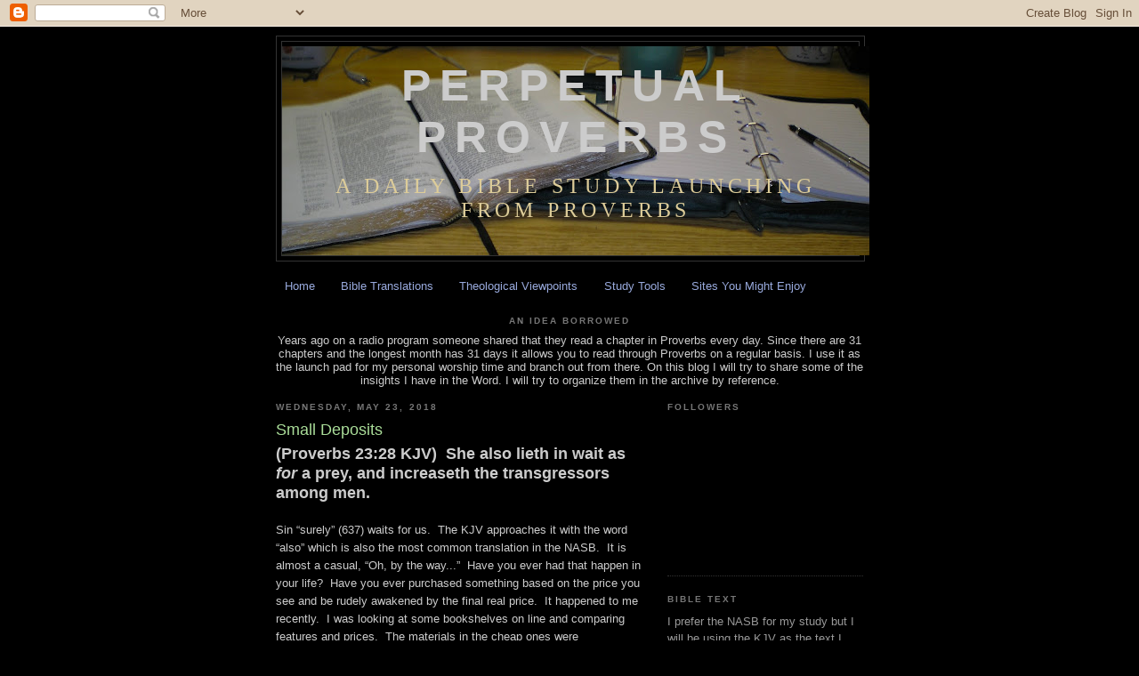

--- FILE ---
content_type: text/html; charset=UTF-8
request_url: http://www.perpetualproverbs.com/2018/05/small-deposits.html
body_size: 19467
content:
<!DOCTYPE html>
<html dir='ltr'>
<head>
<link href='https://www.blogger.com/static/v1/widgets/2944754296-widget_css_bundle.css' rel='stylesheet' type='text/css'/>
<meta content='text/html; charset=UTF-8' http-equiv='Content-Type'/>
<meta content='blogger' name='generator'/>
<link href='http://www.perpetualproverbs.com/favicon.ico' rel='icon' type='image/x-icon'/>
<link href='http://www.perpetualproverbs.com/2018/05/small-deposits.html' rel='canonical'/>
<link rel="alternate" type="application/atom+xml" title="Perpetual Proverbs - Atom" href="http://www.perpetualproverbs.com/feeds/posts/default" />
<link rel="alternate" type="application/rss+xml" title="Perpetual Proverbs - RSS" href="http://www.perpetualproverbs.com/feeds/posts/default?alt=rss" />
<link rel="service.post" type="application/atom+xml" title="Perpetual Proverbs - Atom" href="https://www.blogger.com/feeds/6965212175671650332/posts/default" />

<link rel="alternate" type="application/atom+xml" title="Perpetual Proverbs - Atom" href="http://www.perpetualproverbs.com/feeds/5790055539776354514/comments/default" />
<!--Can't find substitution for tag [blog.ieCssRetrofitLinks]-->
<meta content='http://www.perpetualproverbs.com/2018/05/small-deposits.html' property='og:url'/>
<meta content='Small Deposits' property='og:title'/>
<meta content='(Proverbs 23:28 KJV)  She also lieth in wait as for a prey, and increaseth the transgressors among men. Sin “surely” (637) waits for us.  Th...' property='og:description'/>
<title>Perpetual Proverbs: Small Deposits</title>
<style id='page-skin-1' type='text/css'><!--
/*
-----------------------------------------------
Blogger Template Style
Name:     Minima Black
Date:     26 Feb 2004
Updated by: Blogger Team
----------------------------------------------- */
/* Use this with templates/template-twocol.html */
body {
background:#000000;
margin:0;
color:#cccccc;
font: x-small "Trebuchet MS", Trebuchet, Verdana, Sans-serif;
font-size/* */:/**/small;
font-size: /**/small;
text-align: center;
}
a:link {
color:#99aadd;
text-decoration:none;
}
a:visited {
color:#aa77aa;
text-decoration:none;
}
a:hover {
color:#aadd99;
text-decoration:underline;
}
a img {
border-width:0;
}
/* Header
-----------------------------------------------
*/
#header-wrapper {
width:660px;
margin:0 auto 10px;
border:1px solid #333333;
}
#header-inner {
background-position: center;
margin-left: auto;
margin-right: auto;
}
#header {
margin: 5px;
border: 1px solid #333333;
text-align: center;
color:#cccccc;
}
#header h1 {
margin:5px 5px 0;
padding:15px 20px .25em;
line-height:1.2em;
text-transform:uppercase;
letter-spacing:.2em;
font: normal bold 50px Arial, Tahoma, Helvetica, FreeSans, sans-serif;;
}
#header a {
color:#cccccc;
text-decoration:none;
}
#header a:hover {
color:#cccccc;
}
#header .description {
margin:0 5px 5px;
padding:0 20px 15px;
max-width:700px;
text-transform:uppercase;
letter-spacing:.2em;
line-height: 1.4em;
font: normal normal 24px 'Times New Roman', Times, FreeSerif, serif;;
color: #ddcc99;
}
#header img {
margin-left: auto;
margin-right: auto;
}
/* Outer-Wrapper
----------------------------------------------- */
#outer-wrapper {
width: 660px;
margin:0 auto;
padding:10px;
text-align:left;
font: normal normal 100% 'Trebuchet MS',Trebuchet,Verdana,Sans-serif;
}
#main-wrapper {
width: 410px;
float: left;
word-wrap: break-word; /* fix for long text breaking sidebar float in IE */
overflow: hidden;     /* fix for long non-text content breaking IE sidebar float */
}
#sidebar-wrapper {
width: 220px;
float: right;
word-wrap: break-word; /* fix for long text breaking sidebar float in IE */
overflow: hidden;     /* fix for long non-text content breaking IE sidebar float */
}
/* Headings
----------------------------------------------- */
h2 {
margin:1.5em 0 .75em;
font:normal bold 78% 'Trebuchet MS',Trebuchet,Arial,Verdana,Sans-serif;
line-height: 1.4em;
text-transform:uppercase;
letter-spacing:.2em;
color:#777777;
}
/* Posts
-----------------------------------------------
*/
h2.date-header {
margin:1.5em 0 .5em;
}
.post {
margin:.5em 0 1.5em;
border-bottom:1px dotted #333333;
padding-bottom:1.5em;
}
.post h3 {
margin:.25em 0 0;
padding:0 0 4px;
font-size:140%;
font-weight:normal;
line-height:1.4em;
color:#aadd99;
}
.post h3 a, .post h3 a:visited, .post h3 strong {
display:block;
text-decoration:none;
color:#aadd99;
font-weight:bold;
}
.post h3 strong, .post h3 a:hover {
color:#cccccc;
}
.post-body {
margin:0 0 .75em;
line-height:1.6em;
}
.post-body blockquote {
line-height:1.3em;
}
.post-footer {
margin: .75em 0;
color:#777777;
text-transform:uppercase;
letter-spacing:.1em;
font: normal normal 78% 'Trebuchet MS', Trebuchet, Arial, Verdana, Sans-serif;
line-height: 1.4em;
}
.comment-link {
margin-left:.6em;
}
.post img, table.tr-caption-container {
padding:4px;
border:1px solid #333333;
}
.tr-caption-container img {
border: none;
padding: 0;
}
.post blockquote {
margin:1em 20px;
}
.post blockquote p {
margin:.75em 0;
}
/* Comments
----------------------------------------------- */
#comments h4 {
margin:1em 0;
font-weight: bold;
line-height: 1.4em;
text-transform:uppercase;
letter-spacing:.2em;
color: #777777;
}
#comments-block {
margin:1em 0 1.5em;
line-height:1.6em;
}
#comments-block .comment-author {
margin:.5em 0;
}
#comments-block .comment-body {
margin:.25em 0 0;
}
#comments-block .comment-footer {
margin:-.25em 0 2em;
line-height: 1.4em;
text-transform:uppercase;
letter-spacing:.1em;
}
#comments-block .comment-body p {
margin:0 0 .75em;
}
.deleted-comment {
font-style:italic;
color:gray;
}
.feed-links {
clear: both;
line-height: 2.5em;
}
#blog-pager-newer-link {
float: left;
}
#blog-pager-older-link {
float: right;
}
#blog-pager {
text-align: center;
}
/* Sidebar Content
----------------------------------------------- */
.sidebar {
color: #999999;
line-height: 1.5em;
}
.sidebar ul {
list-style:none;
margin:0 0 0;
padding:0 0 0;
}
.sidebar li {
margin:0;
padding-top:0;
padding-right:0;
padding-bottom:.25em;
padding-left:15px;
text-indent:-15px;
line-height:1.5em;
}
.sidebar .widget, .main .widget {
border-bottom:1px dotted #333333;
margin:0 0 1.5em;
padding:0 0 1.5em;
}
.main .Blog {
border-bottom-width: 0;
}
/* Profile
----------------------------------------------- */
.profile-img {
float: left;
margin-top: 0;
margin-right: 5px;
margin-bottom: 5px;
margin-left: 0;
padding: 4px;
border: 1px solid #333333;
}
.profile-data {
margin:0;
text-transform:uppercase;
letter-spacing:.1em;
font: normal normal 78% 'Trebuchet MS', Trebuchet, Arial, Verdana, Sans-serif;
color: #777777;
font-weight: bold;
line-height: 1.6em;
}
.profile-datablock {
margin:.5em 0 .5em;
}
.profile-textblock {
margin: 0.5em 0;
line-height: 1.6em;
}
.profile-link {
font: normal normal 78% 'Trebuchet MS', Trebuchet, Arial, Verdana, Sans-serif;
text-transform: uppercase;
letter-spacing: .1em;
}
/* Footer
----------------------------------------------- */
#footer {
width:660px;
clear:both;
margin:0 auto;
padding-top:15px;
line-height: 1.6em;
text-transform:uppercase;
letter-spacing:.1em;
text-align: center;
}

--></style>
<link href='https://www.blogger.com/dyn-css/authorization.css?targetBlogID=6965212175671650332&amp;zx=1f90a9db-344a-4ffd-a42d-621960fa4fb7' media='none' onload='if(media!=&#39;all&#39;)media=&#39;all&#39;' rel='stylesheet'/><noscript><link href='https://www.blogger.com/dyn-css/authorization.css?targetBlogID=6965212175671650332&amp;zx=1f90a9db-344a-4ffd-a42d-621960fa4fb7' rel='stylesheet'/></noscript>
<meta name='google-adsense-platform-account' content='ca-host-pub-1556223355139109'/>
<meta name='google-adsense-platform-domain' content='blogspot.com'/>

</head>
<body>
<div class='navbar section' id='navbar'><div class='widget Navbar' data-version='1' id='Navbar1'><script type="text/javascript">
    function setAttributeOnload(object, attribute, val) {
      if(window.addEventListener) {
        window.addEventListener('load',
          function(){ object[attribute] = val; }, false);
      } else {
        window.attachEvent('onload', function(){ object[attribute] = val; });
      }
    }
  </script>
<div id="navbar-iframe-container"></div>
<script type="text/javascript" src="https://apis.google.com/js/platform.js"></script>
<script type="text/javascript">
      gapi.load("gapi.iframes:gapi.iframes.style.bubble", function() {
        if (gapi.iframes && gapi.iframes.getContext) {
          gapi.iframes.getContext().openChild({
              url: 'https://www.blogger.com/navbar/6965212175671650332?po\x3d5790055539776354514\x26origin\x3dhttp://www.perpetualproverbs.com',
              where: document.getElementById("navbar-iframe-container"),
              id: "navbar-iframe"
          });
        }
      });
    </script><script type="text/javascript">
(function() {
var script = document.createElement('script');
script.type = 'text/javascript';
script.src = '//pagead2.googlesyndication.com/pagead/js/google_top_exp.js';
var head = document.getElementsByTagName('head')[0];
if (head) {
head.appendChild(script);
}})();
</script>
</div></div>
<div id='outer-wrapper'><div id='wrap2'>
<!-- skip links for text browsers -->
<span id='skiplinks' style='display:none;'>
<a href='#main'>skip to main </a> |
      <a href='#sidebar'>skip to sidebar</a>
</span>
<div id='header-wrapper'>
<div class='header section' id='header'><div class='widget Header' data-version='1' id='Header1'>
<div id='header-inner' style='background-image: url("https://blogger.googleusercontent.com/img/b/R29vZ2xl/AVvXsEgpWsjANAoVrrP03w6EnuS_Dl2PSA7MfCdv8UuA-JxWpM01enVOwxmCaoQaWjsIr4hJQ_2oTGyUO9oOy2dMMJ3OlHz3UKcEmcNf-E_Sj7d31SsaPHiYXGhxeinlh06i6_dNRfZvQCWDf0g/s660/Desk1.JPG"); background-position: left; width: 660px; min-height: 235px; _height: 235px; background-repeat: no-repeat; '>
<div class='titlewrapper' style='background: transparent'>
<h1 class='title' style='background: transparent; border-width: 0px'>
<a href='http://www.perpetualproverbs.com/'>
Perpetual Proverbs
</a>
</h1>
</div>
<div class='descriptionwrapper'>
<p class='description'><span>A daily Bible study launching from Proverbs</span></p>
</div>
</div>
</div></div>
</div>
<div id='content-wrapper'>
<div id='crosscol-wrapper' style='text-align:center'>
<div class='crosscol section' id='crosscol'><div class='widget PageList' data-version='1' id='PageList1'>
<h2>Tangents and Vectors</h2>
<div class='widget-content'>
<ul>
<li>
<a href='http://www.perpetualproverbs.com/'>Home</a>
</li>
<li>
<a href='http://www.perpetualproverbs.com/p/bible-translations.html'>Bible Translations</a>
</li>
<li>
<a href='http://www.perpetualproverbs.com/p/theological-viewpoints.html'>Theological Viewpoints</a>
</li>
<li>
<a href='http://www.perpetualproverbs.com/p/study-tools.html'>Study Tools</a>
</li>
<li>
<a href='http://www.perpetualproverbs.com/p/sites-you-might-enjoy.html'>Sites You Might Enjoy</a>
</li>
</ul>
<div class='clear'></div>
</div>
</div><div class='widget Text' data-version='1' id='Text1'>
<h2 class='title'>An Idea Borrowed</h2>
<div class='widget-content'>
Years ago on a radio program someone shared that they read a chapter in  Proverbs every day.  Since there are 31 chapters and the longest month  has 31 days it allows you to read through Proverbs on a regular basis.  I  use it as the launch pad for my personal worship time and branch out from  there.  On this blog I will try to share some of the insights I have in  the Word.  I will try to organize them in the archive by reference.<br />
</div>
<div class='clear'></div>
</div></div>
</div>
<div id='main-wrapper'>
<div class='main section' id='main'><div class='widget Blog' data-version='1' id='Blog1'>
<div class='blog-posts hfeed'>

          <div class="date-outer">
        
<h2 class='date-header'><span>Wednesday, May 23, 2018</span></h2>

          <div class="date-posts">
        
<div class='post-outer'>
<div class='post hentry uncustomized-post-template' itemprop='blogPost' itemscope='itemscope' itemtype='http://schema.org/BlogPosting'>
<meta content='6965212175671650332' itemprop='blogId'/>
<meta content='5790055539776354514' itemprop='postId'/>
<a name='5790055539776354514'></a>
<h3 class='post-title entry-title' itemprop='name'>
Small Deposits
</h3>
<div class='post-header'>
<div class='post-header-line-1'></div>
</div>
<div class='post-body entry-content' id='post-body-5790055539776354514' itemprop='description articleBody'>
<b><span style="font-size: large;">(Proverbs 23:28 KJV)&nbsp; She also lieth in wait as <i>for </i>a prey, and increaseth the transgressors among men.</span></b><br /><br />Sin &#8220;surely&#8221; (637) waits for us.&nbsp; The KJV approaches it with the word &#8220;also&#8221; which is also the most common translation in the NASB.&nbsp; It is almost a casual, &#8220;Oh, by the way...&#8221;&nbsp; Have you ever had that happen in your life?&nbsp; Have you ever purchased something based on the price you see and be rudely awakened by the final real price.&nbsp; It happened to me recently.&nbsp; I was looking at some bookshelves on line and comparing features and prices.&nbsp; The materials in the cheap ones were questionable.&nbsp; The price on the solid oak was national debt style.&nbsp; At one site I saw a price that sounded really great.&nbsp; The more I saw, the better I liked it.&nbsp; Eventually the cold water arrived.&nbsp; The number I was getting excited about had some small print I had missed.&nbsp; It was one word, &#8220;deposit&#8221;.&nbsp; They wanted what I considered a high price just to start talking to me.<br /><br />So?&nbsp; Sin is like that.&nbsp; We usually miss the fine print.&nbsp; The cost is more than we can afford.&nbsp; 
<div style='clear: both;'></div>
</div>
<div class='post-footer'>
<div class='post-footer-line post-footer-line-1'>
<span class='post-author vcard'>
Posted by
<span class='fn' itemprop='author' itemscope='itemscope' itemtype='http://schema.org/Person'>
<meta content='https://www.blogger.com/profile/18384572020071079433' itemprop='url'/>
<a class='g-profile' href='https://www.blogger.com/profile/18384572020071079433' rel='author' title='author profile'>
<span itemprop='name'>Pumice</span>
</a>
</span>
</span>
<span class='post-timestamp'>
at
<meta content='http://www.perpetualproverbs.com/2018/05/small-deposits.html' itemprop='url'/>
<a class='timestamp-link' href='http://www.perpetualproverbs.com/2018/05/small-deposits.html' rel='bookmark' title='permanent link'><abbr class='published' itemprop='datePublished' title='2018-05-23T04:00:00-07:00'>4:00&#8239;AM</abbr></a>
</span>
<span class='post-comment-link'>
</span>
<span class='post-icons'>
<span class='item-control blog-admin pid-1062429681'>
<a href='https://www.blogger.com/post-edit.g?blogID=6965212175671650332&postID=5790055539776354514&from=pencil' title='Edit Post'>
<img alt='' class='icon-action' height='18' src='https://resources.blogblog.com/img/icon18_edit_allbkg.gif' width='18'/>
</a>
</span>
</span>
<div class='post-share-buttons goog-inline-block'>
</div>
</div>
<div class='post-footer-line post-footer-line-2'>
<span class='post-labels'>
Labels:
<a href='http://www.perpetualproverbs.com/search/label/OT20%20Proverbs%2023' rel='tag'>OT20 Proverbs 23</a>,
<a href='http://www.perpetualproverbs.com/search/label/Sin' rel='tag'>Sin</a>
</span>
</div>
<div class='post-footer-line post-footer-line-3'>
<span class='post-location'>
</span>
</div>
</div>
</div>
<div class='comments' id='comments'>
<a name='comments'></a>
<h4>No comments:</h4>
<div id='Blog1_comments-block-wrapper'>
<dl class='avatar-comment-indent' id='comments-block'>
</dl>
</div>
<p class='comment-footer'>
<a href='https://www.blogger.com/comment/fullpage/post/6965212175671650332/5790055539776354514' onclick=''>Post a Comment</a>
</p>
</div>
</div>

        </div></div>
      
</div>
<div class='blog-pager' id='blog-pager'>
<span id='blog-pager-newer-link'>
<a class='blog-pager-newer-link' href='http://www.perpetualproverbs.com/2018/05/a-bag-full-of-worries.html' id='Blog1_blog-pager-newer-link' title='Newer Post'>Newer Post</a>
</span>
<span id='blog-pager-older-link'>
<a class='blog-pager-older-link' href='http://www.perpetualproverbs.com/2018/05/dispensations.html' id='Blog1_blog-pager-older-link' title='Older Post'>Older Post</a>
</span>
<a class='home-link' href='http://www.perpetualproverbs.com/'>Home</a>
</div>
<div class='clear'></div>
<div class='post-feeds'>
<div class='feed-links'>
Subscribe to:
<a class='feed-link' href='http://www.perpetualproverbs.com/feeds/5790055539776354514/comments/default' target='_blank' type='application/atom+xml'>Post Comments (Atom)</a>
</div>
</div>
</div></div>
</div>
<div id='sidebar-wrapper'>
<div class='sidebar section' id='sidebar'><div class='widget Followers' data-version='1' id='Followers1'>
<h2 class='title'>Followers</h2>
<div class='widget-content'>
<div id='Followers1-wrapper'>
<div style='margin-right:2px;'>
<div><script type="text/javascript" src="https://apis.google.com/js/platform.js"></script>
<div id="followers-iframe-container"></div>
<script type="text/javascript">
    window.followersIframe = null;
    function followersIframeOpen(url) {
      gapi.load("gapi.iframes", function() {
        if (gapi.iframes && gapi.iframes.getContext) {
          window.followersIframe = gapi.iframes.getContext().openChild({
            url: url,
            where: document.getElementById("followers-iframe-container"),
            messageHandlersFilter: gapi.iframes.CROSS_ORIGIN_IFRAMES_FILTER,
            messageHandlers: {
              '_ready': function(obj) {
                window.followersIframe.getIframeEl().height = obj.height;
              },
              'reset': function() {
                window.followersIframe.close();
                followersIframeOpen("https://www.blogger.com/followers/frame/6965212175671650332?colors\x3dCgt0cmFuc3BhcmVudBILdHJhbnNwYXJlbnQaByM5OTk5OTkiByM5OWFhZGQqByMwMDAwMDAyByNhYWRkOTk6ByM5OTk5OTlCByM5OWFhZGRKByNkZGNjOTlSByM5OWFhZGRaC3RyYW5zcGFyZW50\x26pageSize\x3d21\x26hl\x3den\x26origin\x3dhttp://www.perpetualproverbs.com");
              },
              'open': function(url) {
                window.followersIframe.close();
                followersIframeOpen(url);
              }
            }
          });
        }
      });
    }
    followersIframeOpen("https://www.blogger.com/followers/frame/6965212175671650332?colors\x3dCgt0cmFuc3BhcmVudBILdHJhbnNwYXJlbnQaByM5OTk5OTkiByM5OWFhZGQqByMwMDAwMDAyByNhYWRkOTk6ByM5OTk5OTlCByM5OWFhZGRKByNkZGNjOTlSByM5OWFhZGRaC3RyYW5zcGFyZW50\x26pageSize\x3d21\x26hl\x3den\x26origin\x3dhttp://www.perpetualproverbs.com");
  </script></div>
</div>
</div>
<div class='clear'></div>
</div>
</div><div class='widget Text' data-version='1' id='Text2'>
<h2 class='title'>Bible Text</h2>
<div class='widget-content'>
<div class="widget-content"> I prefer the NASB for my study but I will be using the KJV as the text I  post.  I do this because I do not understand the copyright  restrictions.  If I ever get a better grasp of the law I may change the  text I list.  We may be under grace rather than law, but others are not  so free.  My comments will try to make it clear what the differences  are.<br /></div>  <span class="widget-item-control"> <span class="item-control blog-admin"> <a class="quickedit" href="rearrange?blogID=4462366682067593657&amp;widgetType=Text&amp;widgetId=Text2&amp;action=editWidget" onclick="'return" target="configText2" title="Edit">  </a> </span> </span>
</div>
<div class='clear'></div>
</div><div class='widget Text' data-version='1' id='Text3'>
<h2 class='title'>Greek and Hebrew</h2>
<div class='widget-content'>
In the comments there will be reference to words and the original languages.  Number in parenthesis, (1235), refer to the number from Strong's Numbering system.<br />
</div>
<div class='clear'></div>
</div><div class='widget Text' data-version='1' id='Text4'>
<h2 class='title'>An Invitation</h2>
<div class='widget-content'>
The theme of this blog is devotional, worshipful, Biblical.  I have a lot of ideas that won't fit in that frame so I have started another blog.  It is called <a href="http://www.medleyofworship.com/">Medley of Worship</a>.<br/><br/>You are invited to visit me there.  It includes Bible and theology but also politics, education and anything else that comes to my mind.<br/>
</div>
<div class='clear'></div>
</div><div class='widget Label' data-version='1' id='Label1'>
<h2>Study in Proverbs</h2>
<div class='widget-content list-label-widget-content'>
<ul>
<li>
<a dir='ltr' href='http://www.perpetualproverbs.com/search/label/General%20comments'>General comments</a>
<span dir='ltr'>(12)</span>
</li>
<li>
<a dir='ltr' href='http://www.perpetualproverbs.com/search/label/OT20%20Proverbs%2001'>OT20 Proverbs 01</a>
<span dir='ltr'>(175)</span>
</li>
<li>
<a dir='ltr' href='http://www.perpetualproverbs.com/search/label/OT20%20Proverbs%2002'>OT20 Proverbs 02</a>
<span dir='ltr'>(170)</span>
</li>
<li>
<a dir='ltr' href='http://www.perpetualproverbs.com/search/label/OT20%20Proverbs%2003'>OT20 Proverbs 03</a>
<span dir='ltr'>(178)</span>
</li>
<li>
<a dir='ltr' href='http://www.perpetualproverbs.com/search/label/OT20%20Proverbs%2004'>OT20 Proverbs 04</a>
<span dir='ltr'>(174)</span>
</li>
<li>
<a dir='ltr' href='http://www.perpetualproverbs.com/search/label/OT20%20Proverbs%2005'>OT20 Proverbs 05</a>
<span dir='ltr'>(167)</span>
</li>
<li>
<a dir='ltr' href='http://www.perpetualproverbs.com/search/label/OT20%20Proverbs%2006'>OT20 Proverbs 06</a>
<span dir='ltr'>(171)</span>
</li>
<li>
<a dir='ltr' href='http://www.perpetualproverbs.com/search/label/OT20%20Proverbs%2007'>OT20 Proverbs 07</a>
<span dir='ltr'>(176)</span>
</li>
<li>
<a dir='ltr' href='http://www.perpetualproverbs.com/search/label/OT20%20Proverbs%2008'>OT20 Proverbs 08</a>
<span dir='ltr'>(176)</span>
</li>
<li>
<a dir='ltr' href='http://www.perpetualproverbs.com/search/label/OT20%20Proverbs%2009'>OT20 Proverbs 09</a>
<span dir='ltr'>(170)</span>
</li>
<li>
<a dir='ltr' href='http://www.perpetualproverbs.com/search/label/OT20%20Proverbs%2010'>OT20 Proverbs 10</a>
<span dir='ltr'>(164)</span>
</li>
<li>
<a dir='ltr' href='http://www.perpetualproverbs.com/search/label/OT20%20Proverbs%2011'>OT20 Proverbs 11</a>
<span dir='ltr'>(166)</span>
</li>
<li>
<a dir='ltr' href='http://www.perpetualproverbs.com/search/label/OT20%20Proverbs%2012'>OT20 Proverbs 12</a>
<span dir='ltr'>(174)</span>
</li>
<li>
<a dir='ltr' href='http://www.perpetualproverbs.com/search/label/OT20%20Proverbs%2013'>OT20 Proverbs 13</a>
<span dir='ltr'>(172)</span>
</li>
<li>
<a dir='ltr' href='http://www.perpetualproverbs.com/search/label/OT20%20Proverbs%2014'>OT20 Proverbs 14</a>
<span dir='ltr'>(170)</span>
</li>
<li>
<a dir='ltr' href='http://www.perpetualproverbs.com/search/label/OT20%20Proverbs%2015'>OT20 Proverbs 15</a>
<span dir='ltr'>(164)</span>
</li>
<li>
<a dir='ltr' href='http://www.perpetualproverbs.com/search/label/OT20%20Proverbs%2016'>OT20 Proverbs 16</a>
<span dir='ltr'>(171)</span>
</li>
<li>
<a dir='ltr' href='http://www.perpetualproverbs.com/search/label/OT20%20Proverbs%2017'>OT20 Proverbs 17</a>
<span dir='ltr'>(172)</span>
</li>
<li>
<a dir='ltr' href='http://www.perpetualproverbs.com/search/label/OT20%20Proverbs%2018'>OT20 Proverbs 18</a>
<span dir='ltr'>(167)</span>
</li>
<li>
<a dir='ltr' href='http://www.perpetualproverbs.com/search/label/OT20%20Proverbs%2019'>OT20 Proverbs 19</a>
<span dir='ltr'>(165)</span>
</li>
<li>
<a dir='ltr' href='http://www.perpetualproverbs.com/search/label/OT20%20Proverbs%2020'>OT20 Proverbs 20</a>
<span dir='ltr'>(165)</span>
</li>
<li>
<a dir='ltr' href='http://www.perpetualproverbs.com/search/label/OT20%20Proverbs%2021'>OT20 Proverbs 21</a>
<span dir='ltr'>(171)</span>
</li>
<li>
<a dir='ltr' href='http://www.perpetualproverbs.com/search/label/OT20%20Proverbs%2022'>OT20 Proverbs 22</a>
<span dir='ltr'>(166)</span>
</li>
<li>
<a dir='ltr' href='http://www.perpetualproverbs.com/search/label/OT20%20Proverbs%2023'>OT20 Proverbs 23</a>
<span dir='ltr'>(165)</span>
</li>
<li>
<a dir='ltr' href='http://www.perpetualproverbs.com/search/label/OT20%20Proverbs%2024'>OT20 Proverbs 24</a>
<span dir='ltr'>(169)</span>
</li>
<li>
<a dir='ltr' href='http://www.perpetualproverbs.com/search/label/OT20%20Proverbs%2025'>OT20 Proverbs 25</a>
<span dir='ltr'>(164)</span>
</li>
<li>
<a dir='ltr' href='http://www.perpetualproverbs.com/search/label/OT20%20Proverbs%2026'>OT20 Proverbs 26</a>
<span dir='ltr'>(162)</span>
</li>
<li>
<a dir='ltr' href='http://www.perpetualproverbs.com/search/label/OT20%20Proverbs%2027'>OT20 Proverbs 27</a>
<span dir='ltr'>(172)</span>
</li>
<li>
<a dir='ltr' href='http://www.perpetualproverbs.com/search/label/OT20%20Proverbs%2028'>OT20 Proverbs 28</a>
<span dir='ltr'>(166)</span>
</li>
<li>
<a dir='ltr' href='http://www.perpetualproverbs.com/search/label/OT20%20Proverbs%2029'>OT20 Proverbs 29</a>
<span dir='ltr'>(155)</span>
</li>
<li>
<a dir='ltr' href='http://www.perpetualproverbs.com/search/label/OT20%20Proverbs%2030'>OT20 Proverbs 30</a>
<span dir='ltr'>(149)</span>
</li>
<li>
<a dir='ltr' href='http://www.perpetualproverbs.com/search/label/OT20%20Proverbs%2031'>OT20 Proverbs 31</a>
<span dir='ltr'>(98)</span>
</li>
<li>
<a dir='ltr' href='http://www.perpetualproverbs.com/search/label/Personal%20Comments'>Personal Comments</a>
<span dir='ltr'>(17)</span>
</li>
</ul>
<div class='clear'></div>
</div>
</div><div class='widget Label' data-version='1' id='Label2'>
<h2>Study of Other Books</h2>
<div class='widget-content list-label-widget-content'>
<ul>
<li>
<a dir='ltr' href='http://www.perpetualproverbs.com/search/label/NT%2010%20Ephesians%204'>NT 10 Ephesians 4</a>
<span dir='ltr'>(2)</span>
</li>
<li>
<a dir='ltr' href='http://www.perpetualproverbs.com/search/label/NT%2023%20I%20John%201'>NT 23 I John 1</a>
<span dir='ltr'>(2)</span>
</li>
<li>
<a dir='ltr' href='http://www.perpetualproverbs.com/search/label/NT01%20Matthew%2005'>NT01 Matthew 05</a>
<span dir='ltr'>(22)</span>
</li>
<li>
<a dir='ltr' href='http://www.perpetualproverbs.com/search/label/NT01%20Matthew%2006'>NT01 Matthew 06</a>
<span dir='ltr'>(16)</span>
</li>
<li>
<a dir='ltr' href='http://www.perpetualproverbs.com/search/label/NT01%20Matthew%2007'>NT01 Matthew 07</a>
<span dir='ltr'>(12)</span>
</li>
<li>
<a dir='ltr' href='http://www.perpetualproverbs.com/search/label/NT01%20Matthew%2010'>NT01 Matthew 10</a>
<span dir='ltr'>(4)</span>
</li>
<li>
<a dir='ltr' href='http://www.perpetualproverbs.com/search/label/NT01%20Matthew%2012'>NT01 Matthew 12</a>
<span dir='ltr'>(2)</span>
</li>
<li>
<a dir='ltr' href='http://www.perpetualproverbs.com/search/label/NT01%20Matthew%2013'>NT01 Matthew 13</a>
<span dir='ltr'>(2)</span>
</li>
<li>
<a dir='ltr' href='http://www.perpetualproverbs.com/search/label/NT01%20Matthew%2015'>NT01 Matthew 15</a>
<span dir='ltr'>(3)</span>
</li>
<li>
<a dir='ltr' href='http://www.perpetualproverbs.com/search/label/NT01%20Matthew%2016'>NT01 Matthew 16</a>
<span dir='ltr'>(1)</span>
</li>
<li>
<a dir='ltr' href='http://www.perpetualproverbs.com/search/label/NT01%20Matthew%2018'>NT01 Matthew 18</a>
<span dir='ltr'>(3)</span>
</li>
<li>
<a dir='ltr' href='http://www.perpetualproverbs.com/search/label/NT01%20Matthew%2022'>NT01 Matthew 22</a>
<span dir='ltr'>(3)</span>
</li>
<li>
<a dir='ltr' href='http://www.perpetualproverbs.com/search/label/NT01%20Matthew%2025'>NT01 Matthew 25</a>
<span dir='ltr'>(4)</span>
</li>
<li>
<a dir='ltr' href='http://www.perpetualproverbs.com/search/label/NT01%20Matthew%2026'>NT01 Matthew 26</a>
<span dir='ltr'>(1)</span>
</li>
<li>
<a dir='ltr' href='http://www.perpetualproverbs.com/search/label/NT02%20Mark%2008'>NT02 Mark 08</a>
<span dir='ltr'>(1)</span>
</li>
<li>
<a dir='ltr' href='http://www.perpetualproverbs.com/search/label/NT02%20Mark%2010'>NT02 Mark 10</a>
<span dir='ltr'>(2)</span>
</li>
<li>
<a dir='ltr' href='http://www.perpetualproverbs.com/search/label/NT02%20Mark%2012'>NT02 Mark 12</a>
<span dir='ltr'>(1)</span>
</li>
<li>
<a dir='ltr' href='http://www.perpetualproverbs.com/search/label/NT03%20Luke%2001'>NT03 Luke 01</a>
<span dir='ltr'>(4)</span>
</li>
<li>
<a dir='ltr' href='http://www.perpetualproverbs.com/search/label/NT03%20Luke%2002'>NT03 Luke 02</a>
<span dir='ltr'>(7)</span>
</li>
<li>
<a dir='ltr' href='http://www.perpetualproverbs.com/search/label/NT03%20Luke%2012'>NT03 Luke 12</a>
<span dir='ltr'>(2)</span>
</li>
<li>
<a dir='ltr' href='http://www.perpetualproverbs.com/search/label/NT03%20Luke%2018'>NT03 Luke 18</a>
<span dir='ltr'>(4)</span>
</li>
<li>
<a dir='ltr' href='http://www.perpetualproverbs.com/search/label/NT03%20Luke%2022'>NT03 Luke 22</a>
<span dir='ltr'>(2)</span>
</li>
<li>
<a dir='ltr' href='http://www.perpetualproverbs.com/search/label/NT03%20Luke%2023'>NT03 Luke 23</a>
<span dir='ltr'>(1)</span>
</li>
<li>
<a dir='ltr' href='http://www.perpetualproverbs.com/search/label/NT04%20John%2003'>NT04 John 03</a>
<span dir='ltr'>(6)</span>
</li>
<li>
<a dir='ltr' href='http://www.perpetualproverbs.com/search/label/NT04%20John%2005'>NT04 John 05</a>
<span dir='ltr'>(1)</span>
</li>
<li>
<a dir='ltr' href='http://www.perpetualproverbs.com/search/label/NT04%20John%201'>NT04 John 1</a>
<span dir='ltr'>(1)</span>
</li>
<li>
<a dir='ltr' href='http://www.perpetualproverbs.com/search/label/NT04%20John%2014'>NT04 John 14</a>
<span dir='ltr'>(13)</span>
</li>
<li>
<a dir='ltr' href='http://www.perpetualproverbs.com/search/label/NT05%20Acts%2001'>NT05 Acts 01</a>
<span dir='ltr'>(2)</span>
</li>
<li>
<a dir='ltr' href='http://www.perpetualproverbs.com/search/label/NT05%20Acts%2003'>NT05 Acts 03</a>
<span dir='ltr'>(1)</span>
</li>
<li>
<a dir='ltr' href='http://www.perpetualproverbs.com/search/label/NT05%20Acts%2004'>NT05 Acts 04</a>
<span dir='ltr'>(2)</span>
</li>
<li>
<a dir='ltr' href='http://www.perpetualproverbs.com/search/label/NT05%20Acts%2015'>NT05 Acts 15</a>
<span dir='ltr'>(6)</span>
</li>
<li>
<a dir='ltr' href='http://www.perpetualproverbs.com/search/label/NT06%20Romans%2001'>NT06 Romans 01</a>
<span dir='ltr'>(6)</span>
</li>
<li>
<a dir='ltr' href='http://www.perpetualproverbs.com/search/label/NT06%20Romans%2003'>NT06 Romans 03</a>
<span dir='ltr'>(5)</span>
</li>
<li>
<a dir='ltr' href='http://www.perpetualproverbs.com/search/label/NT06%20Romans%2005'>NT06 Romans 05</a>
<span dir='ltr'>(2)</span>
</li>
<li>
<a dir='ltr' href='http://www.perpetualproverbs.com/search/label/NT06%20Romans%2006'>NT06 Romans 06</a>
<span dir='ltr'>(7)</span>
</li>
<li>
<a dir='ltr' href='http://www.perpetualproverbs.com/search/label/NT06%20Romans%2008'>NT06 Romans 08</a>
<span dir='ltr'>(5)</span>
</li>
<li>
<a dir='ltr' href='http://www.perpetualproverbs.com/search/label/NT06%20Romans%2012'>NT06 Romans 12</a>
<span dir='ltr'>(2)</span>
</li>
<li>
<a dir='ltr' href='http://www.perpetualproverbs.com/search/label/NT06%20Romans%2013'>NT06 Romans 13</a>
<span dir='ltr'>(5)</span>
</li>
<li>
<a dir='ltr' href='http://www.perpetualproverbs.com/search/label/NT07%20I%20Corinthians'>NT07 I Corinthians</a>
<span dir='ltr'>(1)</span>
</li>
<li>
<a dir='ltr' href='http://www.perpetualproverbs.com/search/label/NT07%20I%20Corinthians%2002'>NT07 I Corinthians 02</a>
<span dir='ltr'>(1)</span>
</li>
<li>
<a dir='ltr' href='http://www.perpetualproverbs.com/search/label/NT07%20I%20Corinthians%2003'>NT07 I Corinthians 03</a>
<span dir='ltr'>(2)</span>
</li>
<li>
<a dir='ltr' href='http://www.perpetualproverbs.com/search/label/NT07%20I%20Corinthians%2005'>NT07 I Corinthians 05</a>
<span dir='ltr'>(3)</span>
</li>
<li>
<a dir='ltr' href='http://www.perpetualproverbs.com/search/label/NT07%20I%20Corinthians%2007'>NT07 I Corinthians 07</a>
<span dir='ltr'>(2)</span>
</li>
<li>
<a dir='ltr' href='http://www.perpetualproverbs.com/search/label/NT07%20I%20Corinthians%2008'>NT07 I Corinthians 08</a>
<span dir='ltr'>(2)</span>
</li>
<li>
<a dir='ltr' href='http://www.perpetualproverbs.com/search/label/NT07%20I%20Corinthians%2010'>NT07 I Corinthians 10</a>
<span dir='ltr'>(3)</span>
</li>
<li>
<a dir='ltr' href='http://www.perpetualproverbs.com/search/label/NT07%20I%20Corinthians%2011'>NT07 I Corinthians 11</a>
<span dir='ltr'>(3)</span>
</li>
<li>
<a dir='ltr' href='http://www.perpetualproverbs.com/search/label/NT07%20I%20Corinthians%2013'>NT07 I Corinthians 13</a>
<span dir='ltr'>(15)</span>
</li>
<li>
<a dir='ltr' href='http://www.perpetualproverbs.com/search/label/NT07%20I%20Corinthians%2015'>NT07 I Corinthians 15</a>
<span dir='ltr'>(2)</span>
</li>
<li>
<a dir='ltr' href='http://www.perpetualproverbs.com/search/label/NT08%20II%20Corinthians%2001'>NT08 II Corinthians 01</a>
<span dir='ltr'>(2)</span>
</li>
<li>
<a dir='ltr' href='http://www.perpetualproverbs.com/search/label/NT08%20II%20Corinthians%2002'>NT08 II Corinthians 02</a>
<span dir='ltr'>(1)</span>
</li>
<li>
<a dir='ltr' href='http://www.perpetualproverbs.com/search/label/NT08%20II%20Corinthians%2005'>NT08 II Corinthians 05</a>
<span dir='ltr'>(6)</span>
</li>
<li>
<a dir='ltr' href='http://www.perpetualproverbs.com/search/label/NT08%20II%20Corinthians%2006'>NT08 II Corinthians 06</a>
<span dir='ltr'>(1)</span>
</li>
<li>
<a dir='ltr' href='http://www.perpetualproverbs.com/search/label/NT08%20II%20Corinthians%2012'>NT08 II Corinthians 12</a>
<span dir='ltr'>(3)</span>
</li>
<li>
<a dir='ltr' href='http://www.perpetualproverbs.com/search/label/NT09%20Galatians%2001'>NT09 Galatians 01</a>
<span dir='ltr'>(3)</span>
</li>
<li>
<a dir='ltr' href='http://www.perpetualproverbs.com/search/label/NT09%20Galatians%2003'>NT09 Galatians 03</a>
<span dir='ltr'>(1)</span>
</li>
<li>
<a dir='ltr' href='http://www.perpetualproverbs.com/search/label/NT09%20Galatians%2005'>NT09 Galatians 05</a>
<span dir='ltr'>(6)</span>
</li>
<li>
<a dir='ltr' href='http://www.perpetualproverbs.com/search/label/NT10%20Ephesians%202'>NT10 Ephesians 2</a>
<span dir='ltr'>(1)</span>
</li>
<li>
<a dir='ltr' href='http://www.perpetualproverbs.com/search/label/NT10%20Ephesians%205'>NT10 Ephesians 5</a>
<span dir='ltr'>(2)</span>
</li>
<li>
<a dir='ltr' href='http://www.perpetualproverbs.com/search/label/NT10%20Ephesians%206'>NT10 Ephesians 6</a>
<span dir='ltr'>(4)</span>
</li>
<li>
<a dir='ltr' href='http://www.perpetualproverbs.com/search/label/NT11%20Philippians%202'>NT11 Philippians 2</a>
<span dir='ltr'>(9)</span>
</li>
<li>
<a dir='ltr' href='http://www.perpetualproverbs.com/search/label/NT11%20Philippians%204'>NT11 Philippians 4</a>
<span dir='ltr'>(5)</span>
</li>
<li>
<a dir='ltr' href='http://www.perpetualproverbs.com/search/label/NT12%20Colossians%201'>NT12 Colossians 1</a>
<span dir='ltr'>(2)</span>
</li>
<li>
<a dir='ltr' href='http://www.perpetualproverbs.com/search/label/NT12%20Colossians%203'>NT12 Colossians 3</a>
<span dir='ltr'>(5)</span>
</li>
<li>
<a dir='ltr' href='http://www.perpetualproverbs.com/search/label/NT13%20I%20Thessalonians'>NT13 I Thessalonians</a>
<span dir='ltr'>(5)</span>
</li>
<li>
<a dir='ltr' href='http://www.perpetualproverbs.com/search/label/NT13%20I%20Thessalonians%202'>NT13 I Thessalonians 2</a>
<span dir='ltr'>(1)</span>
</li>
<li>
<a dir='ltr' href='http://www.perpetualproverbs.com/search/label/NT15%20I%20Timothy%202'>NT15 I Timothy 2</a>
<span dir='ltr'>(1)</span>
</li>
<li>
<a dir='ltr' href='http://www.perpetualproverbs.com/search/label/NT15%20I%20Timothy%206'>NT15 I Timothy 6</a>
<span dir='ltr'>(2)</span>
</li>
<li>
<a dir='ltr' href='http://www.perpetualproverbs.com/search/label/NT16%20II%20Timothy%202'>NT16 II Timothy 2</a>
<span dir='ltr'>(4)</span>
</li>
<li>
<a dir='ltr' href='http://www.perpetualproverbs.com/search/label/NT16%20II%20Timothy%203'>NT16 II Timothy 3</a>
<span dir='ltr'>(6)</span>
</li>
<li>
<a dir='ltr' href='http://www.perpetualproverbs.com/search/label/NT19%20Hebrews%2011'>NT19 Hebrews 11</a>
<span dir='ltr'>(3)</span>
</li>
<li>
<a dir='ltr' href='http://www.perpetualproverbs.com/search/label/NT20%20James%201'>NT20 James 1</a>
<span dir='ltr'>(2)</span>
</li>
<li>
<a dir='ltr' href='http://www.perpetualproverbs.com/search/label/NT20%20James%202'>NT20 James 2</a>
<span dir='ltr'>(2)</span>
</li>
<li>
<a dir='ltr' href='http://www.perpetualproverbs.com/search/label/NT20%20James%203'>NT20 James 3</a>
<span dir='ltr'>(3)</span>
</li>
<li>
<a dir='ltr' href='http://www.perpetualproverbs.com/search/label/NT20%20James%204'>NT20 James 4</a>
<span dir='ltr'>(2)</span>
</li>
<li>
<a dir='ltr' href='http://www.perpetualproverbs.com/search/label/NT21%20I%20Peter%203'>NT21 I Peter 3</a>
<span dir='ltr'>(9)</span>
</li>
<li>
<a dir='ltr' href='http://www.perpetualproverbs.com/search/label/NT21%20I%20Peter%204'>NT21 I Peter 4</a>
<span dir='ltr'>(1)</span>
</li>
<li>
<a dir='ltr' href='http://www.perpetualproverbs.com/search/label/NT22%20II%20Peter%203'>NT22 II Peter 3</a>
<span dir='ltr'>(4)</span>
</li>
<li>
<a dir='ltr' href='http://www.perpetualproverbs.com/search/label/NT23%20I%20John%201'>NT23 I John 1</a>
<span dir='ltr'>(4)</span>
</li>
<li>
<a dir='ltr' href='http://www.perpetualproverbs.com/search/label/NT23%20I%20John%204'>NT23 I John 4</a>
<span dir='ltr'>(3)</span>
</li>
<li>
<a dir='ltr' href='http://www.perpetualproverbs.com/search/label/NT23%20I%20John%205'>NT23 I John 5</a>
<span dir='ltr'>(1)</span>
</li>
<li>
<a dir='ltr' href='http://www.perpetualproverbs.com/search/label/NT27%20Revelation%2021'>NT27 Revelation 21</a>
<span dir='ltr'>(2)</span>
</li>
<li>
<a dir='ltr' href='http://www.perpetualproverbs.com/search/label/OT%2005%20Deuteronomy%2032'>OT 05 Deuteronomy 32</a>
<span dir='ltr'>(1)</span>
</li>
<li>
<a dir='ltr' href='http://www.perpetualproverbs.com/search/label/OT%2021%20Ecclesiastes%2012'>OT 21 Ecclesiastes 12</a>
<span dir='ltr'>(1)</span>
</li>
<li>
<a dir='ltr' href='http://www.perpetualproverbs.com/search/label/OT01%20Genesis%2001'>OT01 Genesis 01</a>
<span dir='ltr'>(10)</span>
</li>
<li>
<a dir='ltr' href='http://www.perpetualproverbs.com/search/label/OT01%20Genesis%2002'>OT01 Genesis 02</a>
<span dir='ltr'>(7)</span>
</li>
<li>
<a dir='ltr' href='http://www.perpetualproverbs.com/search/label/OT01%20Genesis%2003'>OT01 Genesis 03</a>
<span dir='ltr'>(4)</span>
</li>
<li>
<a dir='ltr' href='http://www.perpetualproverbs.com/search/label/OT01%20Genesis%2006'>OT01 Genesis 06</a>
<span dir='ltr'>(1)</span>
</li>
<li>
<a dir='ltr' href='http://www.perpetualproverbs.com/search/label/OT01%20Genesis%2011'>OT01 Genesis 11</a>
<span dir='ltr'>(1)</span>
</li>
<li>
<a dir='ltr' href='http://www.perpetualproverbs.com/search/label/OT01%20Genesis%2024'>OT01 Genesis 24</a>
<span dir='ltr'>(1)</span>
</li>
<li>
<a dir='ltr' href='http://www.perpetualproverbs.com/search/label/OT02%20Exodus%2020'>OT02 Exodus 20</a>
<span dir='ltr'>(11)</span>
</li>
<li>
<a dir='ltr' href='http://www.perpetualproverbs.com/search/label/OT02%20Exodus%2033'>OT02 Exodus 33</a>
<span dir='ltr'>(3)</span>
</li>
<li>
<a dir='ltr' href='http://www.perpetualproverbs.com/search/label/OT03%20Leviticus%2011'>OT03 Leviticus 11</a>
<span dir='ltr'>(1)</span>
</li>
<li>
<a dir='ltr' href='http://www.perpetualproverbs.com/search/label/OT03%20Leviticus%2019'>OT03 Leviticus 19</a>
<span dir='ltr'>(7)</span>
</li>
<li>
<a dir='ltr' href='http://www.perpetualproverbs.com/search/label/OT03%20Leviticus%2020'>OT03 Leviticus 20</a>
<span dir='ltr'>(1)</span>
</li>
<li>
<a dir='ltr' href='http://www.perpetualproverbs.com/search/label/OT04%20Numbers%2032'>OT04 Numbers 32</a>
<span dir='ltr'>(1)</span>
</li>
<li>
<a dir='ltr' href='http://www.perpetualproverbs.com/search/label/OT05%20Deuteronomy%2006'>OT05 Deuteronomy 06</a>
<span dir='ltr'>(5)</span>
</li>
<li>
<a dir='ltr' href='http://www.perpetualproverbs.com/search/label/OT07%20Joshua%2001'>OT07 Joshua 01</a>
<span dir='ltr'>(2)</span>
</li>
<li>
<a dir='ltr' href='http://www.perpetualproverbs.com/search/label/OT08%20Ruth%201'>OT08 Ruth 1</a>
<span dir='ltr'>(1)</span>
</li>
<li>
<a dir='ltr' href='http://www.perpetualproverbs.com/search/label/OT09%20I%20Samuel%2017'>OT09 I Samuel 17</a>
<span dir='ltr'>(1)</span>
</li>
<li>
<a dir='ltr' href='http://www.perpetualproverbs.com/search/label/OT11%20I%20Kings%2004'>OT11 I Kings 04</a>
<span dir='ltr'>(1)</span>
</li>
<li>
<a dir='ltr' href='http://www.perpetualproverbs.com/search/label/OT11%20I%20Kings%2018'>OT11 I Kings 18</a>
<span dir='ltr'>(1)</span>
</li>
<li>
<a dir='ltr' href='http://www.perpetualproverbs.com/search/label/OT14%20II%20Chronicles%2001'>OT14 II Chronicles 01</a>
<span dir='ltr'>(1)</span>
</li>
<li>
<a dir='ltr' href='http://www.perpetualproverbs.com/search/label/OT14%20II%20Chronicles%2014'>OT14 II Chronicles 14</a>
<span dir='ltr'>(2)</span>
</li>
<li>
<a dir='ltr' href='http://www.perpetualproverbs.com/search/label/OT19%20Psalms%2001'>OT19 Psalms 01</a>
<span dir='ltr'>(2)</span>
</li>
<li>
<a dir='ltr' href='http://www.perpetualproverbs.com/search/label/OT19%20Psalms%20119'>OT19 Psalms 119</a>
<span dir='ltr'>(14)</span>
</li>
<li>
<a dir='ltr' href='http://www.perpetualproverbs.com/search/label/OT19%20Psalms%20127'>OT19 Psalms 127</a>
<span dir='ltr'>(3)</span>
</li>
<li>
<a dir='ltr' href='http://www.perpetualproverbs.com/search/label/OT19%20Psalms%2023'>OT19 Psalms 23</a>
<span dir='ltr'>(2)</span>
</li>
<li>
<a dir='ltr' href='http://www.perpetualproverbs.com/search/label/OT19%20Psalms%2046'>OT19 Psalms 46</a>
<span dir='ltr'>(2)</span>
</li>
<li>
<a dir='ltr' href='http://www.perpetualproverbs.com/search/label/OT19%20Psalms%2090'>OT19 Psalms 90</a>
<span dir='ltr'>(1)</span>
</li>
<li>
<a dir='ltr' href='http://www.perpetualproverbs.com/search/label/OT19%20Psalms%2095'>OT19 Psalms 95</a>
<span dir='ltr'>(1)</span>
</li>
<li>
<a dir='ltr' href='http://www.perpetualproverbs.com/search/label/OT19%20Psalms%2097'>OT19 Psalms 97</a>
<span dir='ltr'>(2)</span>
</li>
<li>
<a dir='ltr' href='http://www.perpetualproverbs.com/search/label/OT24%20Isaiah%2008'>OT24 Isaiah 08</a>
<span dir='ltr'>(2)</span>
</li>
<li>
<a dir='ltr' href='http://www.perpetualproverbs.com/search/label/OT24%20Isaiah%2011'>OT24 Isaiah 11</a>
<span dir='ltr'>(1)</span>
</li>
<li>
<a dir='ltr' href='http://www.perpetualproverbs.com/search/label/OT24%20Isaiah%2035'>OT24 Isaiah 35</a>
<span dir='ltr'>(5)</span>
</li>
<li>
<a dir='ltr' href='http://www.perpetualproverbs.com/search/label/OT24%20Isaiah%2059'>OT24 Isaiah 59</a>
<span dir='ltr'>(1)</span>
</li>
<li>
<a dir='ltr' href='http://www.perpetualproverbs.com/search/label/OT24%20Isaiah%2064'>OT24 Isaiah 64</a>
<span dir='ltr'>(3)</span>
</li>
<li>
<a dir='ltr' href='http://www.perpetualproverbs.com/search/label/OT25%20Jeremiah%2002'>OT25 Jeremiah 02</a>
<span dir='ltr'>(3)</span>
</li>
<li>
<a dir='ltr' href='http://www.perpetualproverbs.com/search/label/OT27%20Ezekiel%2036'>OT27 Ezekiel 36</a>
<span dir='ltr'>(2)</span>
</li>
<li>
<a dir='ltr' href='http://www.perpetualproverbs.com/search/label/OT33%20Jonah%204'>OT33 Jonah 4</a>
<span dir='ltr'>(1)</span>
</li>
<li>
<a dir='ltr' href='http://www.perpetualproverbs.com/search/label/OT34%20Micah%206'>OT34 Micah 6</a>
<span dir='ltr'>(8)</span>
</li>
</ul>
<div class='clear'></div>
</div>
</div><div class='widget Label' data-version='1' id='Label3'>
<h2>Topics</h2>
<div class='widget-content list-label-widget-content'>
<ul>
<li>
<a dir='ltr' href='http://www.perpetualproverbs.com/search/label/Abomination'>Abomination</a>
<span dir='ltr'>(5)</span>
</li>
<li>
<a dir='ltr' href='http://www.perpetualproverbs.com/search/label/Abortion'>Abortion</a>
<span dir='ltr'>(7)</span>
</li>
<li>
<a dir='ltr' href='http://www.perpetualproverbs.com/search/label/Adultery'>Adultery</a>
<span dir='ltr'>(26)</span>
</li>
<li>
<a dir='ltr' href='http://www.perpetualproverbs.com/search/label/Affliction'>Affliction</a>
<span dir='ltr'>(6)</span>
</li>
<li>
<a dir='ltr' href='http://www.perpetualproverbs.com/search/label/Alcohol'>Alcohol</a>
<span dir='ltr'>(33)</span>
</li>
<li>
<a dir='ltr' href='http://www.perpetualproverbs.com/search/label/Angels'>Angels</a>
<span dir='ltr'>(6)</span>
</li>
<li>
<a dir='ltr' href='http://www.perpetualproverbs.com/search/label/Anger'>Anger</a>
<span dir='ltr'>(49)</span>
</li>
<li>
<a dir='ltr' href='http://www.perpetualproverbs.com/search/label/Animals'>Animals</a>
<span dir='ltr'>(7)</span>
</li>
<li>
<a dir='ltr' href='http://www.perpetualproverbs.com/search/label/Attitude'>Attitude</a>
<span dir='ltr'>(281)</span>
</li>
<li>
<a dir='ltr' href='http://www.perpetualproverbs.com/search/label/Balance'>Balance</a>
<span dir='ltr'>(55)</span>
</li>
<li>
<a dir='ltr' href='http://www.perpetualproverbs.com/search/label/Blame'>Blame</a>
<span dir='ltr'>(7)</span>
</li>
<li>
<a dir='ltr' href='http://www.perpetualproverbs.com/search/label/Blessing'>Blessing</a>
<span dir='ltr'>(67)</span>
</li>
<li>
<a dir='ltr' href='http://www.perpetualproverbs.com/search/label/Bonhoeffer'>Bonhoeffer</a>
<span dir='ltr'>(5)</span>
</li>
<li>
<a dir='ltr' href='http://www.perpetualproverbs.com/search/label/Christmas'>Christmas</a>
<span dir='ltr'>(35)</span>
</li>
<li>
<a dir='ltr' href='http://www.perpetualproverbs.com/search/label/Clarke'>Clarke</a>
<span dir='ltr'>(4)</span>
</li>
<li>
<a dir='ltr' href='http://www.perpetualproverbs.com/search/label/Class%20warfare'>Class warfare</a>
<span dir='ltr'>(40)</span>
</li>
<li>
<a dir='ltr' href='http://www.perpetualproverbs.com/search/label/Comfort'>Comfort</a>
<span dir='ltr'>(11)</span>
</li>
<li>
<a dir='ltr' href='http://www.perpetualproverbs.com/search/label/Commitment'>Commitment</a>
<span dir='ltr'>(36)</span>
</li>
<li>
<a dir='ltr' href='http://www.perpetualproverbs.com/search/label/Correction'>Correction</a>
<span dir='ltr'>(38)</span>
</li>
<li>
<a dir='ltr' href='http://www.perpetualproverbs.com/search/label/Corruption'>Corruption</a>
<span dir='ltr'>(5)</span>
</li>
<li>
<a dir='ltr' href='http://www.perpetualproverbs.com/search/label/Creation'>Creation</a>
<span dir='ltr'>(38)</span>
</li>
<li>
<a dir='ltr' href='http://www.perpetualproverbs.com/search/label/Credit'>Credit</a>
<span dir='ltr'>(23)</span>
</li>
<li>
<a dir='ltr' href='http://www.perpetualproverbs.com/search/label/CS%20Lewis'>CS Lewis</a>
<span dir='ltr'>(2)</span>
</li>
<li>
<a dir='ltr' href='http://www.perpetualproverbs.com/search/label/Culture'>Culture</a>
<span dir='ltr'>(39)</span>
</li>
<li>
<a dir='ltr' href='http://www.perpetualproverbs.com/search/label/Death'>Death</a>
<span dir='ltr'>(13)</span>
</li>
<li>
<a dir='ltr' href='http://www.perpetualproverbs.com/search/label/Deceit'>Deceit</a>
<span dir='ltr'>(32)</span>
</li>
<li>
<a dir='ltr' href='http://www.perpetualproverbs.com/search/label/Decisions'>Decisions</a>
<span dir='ltr'>(294)</span>
</li>
<li>
<a dir='ltr' href='http://www.perpetualproverbs.com/search/label/diligence'>diligence</a>
<span dir='ltr'>(5)</span>
</li>
<li>
<a dir='ltr' href='http://www.perpetualproverbs.com/search/label/Discernment'>Discernment</a>
<span dir='ltr'>(246)</span>
</li>
<li>
<a dir='ltr' href='http://www.perpetualproverbs.com/search/label/discipline'>discipline</a>
<span dir='ltr'>(39)</span>
</li>
<li>
<a dir='ltr' href='http://www.perpetualproverbs.com/search/label/End%20Times'>End Times</a>
<span dir='ltr'>(13)</span>
</li>
<li>
<a dir='ltr' href='http://www.perpetualproverbs.com/search/label/Envy'>Envy</a>
<span dir='ltr'>(12)</span>
</li>
<li>
<a dir='ltr' href='http://www.perpetualproverbs.com/search/label/Eternity'>Eternity</a>
<span dir='ltr'>(34)</span>
</li>
<li>
<a dir='ltr' href='http://www.perpetualproverbs.com/search/label/Evangelism'>Evangelism</a>
<span dir='ltr'>(45)</span>
</li>
<li>
<a dir='ltr' href='http://www.perpetualproverbs.com/search/label/Evil'>Evil</a>
<span dir='ltr'>(195)</span>
</li>
<li>
<a dir='ltr' href='http://www.perpetualproverbs.com/search/label/Example'>Example</a>
<span dir='ltr'>(201)</span>
</li>
<li>
<a dir='ltr' href='http://www.perpetualproverbs.com/search/label/Faith'>Faith</a>
<span dir='ltr'>(28)</span>
</li>
<li>
<a dir='ltr' href='http://www.perpetualproverbs.com/search/label/Family'>Family</a>
<span dir='ltr'>(152)</span>
</li>
<li>
<a dir='ltr' href='http://www.perpetualproverbs.com/search/label/Fear'>Fear</a>
<span dir='ltr'>(132)</span>
</li>
<li>
<a dir='ltr' href='http://www.perpetualproverbs.com/search/label/Focus'>Focus</a>
<span dir='ltr'>(113)</span>
</li>
<li>
<a dir='ltr' href='http://www.perpetualproverbs.com/search/label/Fools'>Fools</a>
<span dir='ltr'>(137)</span>
</li>
<li>
<a dir='ltr' href='http://www.perpetualproverbs.com/search/label/Forgiveness'>Forgiveness</a>
<span dir='ltr'>(63)</span>
</li>
<li>
<a dir='ltr' href='http://www.perpetualproverbs.com/search/label/Free%20Will'>Free Will</a>
<span dir='ltr'>(38)</span>
</li>
<li>
<a dir='ltr' href='http://www.perpetualproverbs.com/search/label/General%20comments'>General comments</a>
<span dir='ltr'>(12)</span>
</li>
<li>
<a dir='ltr' href='http://www.perpetualproverbs.com/search/label/Gestalt'>Gestalt</a>
<span dir='ltr'>(1)</span>
</li>
<li>
<a dir='ltr' href='http://www.perpetualproverbs.com/search/label/God'>God</a>
<span dir='ltr'>(147)</span>
</li>
<li>
<a dir='ltr' href='http://www.perpetualproverbs.com/search/label/Gossip'>Gossip</a>
<span dir='ltr'>(59)</span>
</li>
<li>
<a dir='ltr' href='http://www.perpetualproverbs.com/search/label/Grace'>Grace</a>
<span dir='ltr'>(70)</span>
</li>
<li>
<a dir='ltr' href='http://www.perpetualproverbs.com/search/label/Growing'>Growing</a>
<span dir='ltr'>(240)</span>
</li>
<li>
<a dir='ltr' href='http://www.perpetualproverbs.com/search/label/Guilt'>Guilt</a>
<span dir='ltr'>(7)</span>
</li>
<li>
<a dir='ltr' href='http://www.perpetualproverbs.com/search/label/Hatred'>Hatred</a>
<span dir='ltr'>(4)</span>
</li>
<li>
<a dir='ltr' href='http://www.perpetualproverbs.com/search/label/Hell'>Hell</a>
<span dir='ltr'>(37)</span>
</li>
<li>
<a dir='ltr' href='http://www.perpetualproverbs.com/search/label/Holy%20Spirit'>Holy Spirit</a>
<span dir='ltr'>(47)</span>
</li>
<li>
<a dir='ltr' href='http://www.perpetualproverbs.com/search/label/Hope'>Hope</a>
<span dir='ltr'>(120)</span>
</li>
<li>
<a dir='ltr' href='http://www.perpetualproverbs.com/search/label/Humility'>Humility</a>
<span dir='ltr'>(150)</span>
</li>
<li>
<a dir='ltr' href='http://www.perpetualproverbs.com/search/label/Idolatry'>Idolatry</a>
<span dir='ltr'>(3)</span>
</li>
<li>
<a dir='ltr' href='http://www.perpetualproverbs.com/search/label/Incarnation'>Incarnation</a>
<span dir='ltr'>(3)</span>
</li>
<li>
<a dir='ltr' href='http://www.perpetualproverbs.com/search/label/Influence'>Influence</a>
<span dir='ltr'>(119)</span>
</li>
<li>
<a dir='ltr' href='http://www.perpetualproverbs.com/search/label/Integrity'>Integrity</a>
<span dir='ltr'>(29)</span>
</li>
<li>
<a dir='ltr' href='http://www.perpetualproverbs.com/search/label/Interpretation'>Interpretation</a>
<span dir='ltr'>(89)</span>
</li>
<li>
<a dir='ltr' href='http://www.perpetualproverbs.com/search/label/Joy'>Joy</a>
<span dir='ltr'>(54)</span>
</li>
<li>
<a dir='ltr' href='http://www.perpetualproverbs.com/search/label/Justice'>Justice</a>
<span dir='ltr'>(63)</span>
</li>
<li>
<a dir='ltr' href='http://www.perpetualproverbs.com/search/label/Kindness'>Kindness</a>
<span dir='ltr'>(31)</span>
</li>
<li>
<a dir='ltr' href='http://www.perpetualproverbs.com/search/label/Knowledge'>Knowledge</a>
<span dir='ltr'>(92)</span>
</li>
<li>
<a dir='ltr' href='http://www.perpetualproverbs.com/search/label/Law'>Law</a>
<span dir='ltr'>(61)</span>
</li>
<li>
<a dir='ltr' href='http://www.perpetualproverbs.com/search/label/Leadership'>Leadership</a>
<span dir='ltr'>(33)</span>
</li>
<li>
<a dir='ltr' href='http://www.perpetualproverbs.com/search/label/Links'>Links</a>
<span dir='ltr'>(1)</span>
</li>
<li>
<a dir='ltr' href='http://www.perpetualproverbs.com/search/label/Listening'>Listening</a>
<span dir='ltr'>(278)</span>
</li>
<li>
<a dir='ltr' href='http://www.perpetualproverbs.com/search/label/Love'>Love</a>
<span dir='ltr'>(102)</span>
</li>
<li>
<a dir='ltr' href='http://www.perpetualproverbs.com/search/label/Marriage'>Marriage</a>
<span dir='ltr'>(64)</span>
</li>
<li>
<a dir='ltr' href='http://www.perpetualproverbs.com/search/label/Meditation'>Meditation</a>
<span dir='ltr'>(34)</span>
</li>
<li>
<a dir='ltr' href='http://www.perpetualproverbs.com/search/label/Mercy'>Mercy</a>
<span dir='ltr'>(17)</span>
</li>
<li>
<a dir='ltr' href='http://www.perpetualproverbs.com/search/label/moderation'>moderation</a>
<span dir='ltr'>(13)</span>
</li>
<li>
<a dir='ltr' href='http://www.perpetualproverbs.com/search/label/Money'>Money</a>
<span dir='ltr'>(23)</span>
</li>
<li>
<a dir='ltr' href='http://www.perpetualproverbs.com/search/label/Music'>Music</a>
<span dir='ltr'>(4)</span>
</li>
<li>
<a dir='ltr' href='http://www.perpetualproverbs.com/search/label/NT%2010%20Ephesians%204'>NT 10 Ephesians 4</a>
<span dir='ltr'>(2)</span>
</li>
<li>
<a dir='ltr' href='http://www.perpetualproverbs.com/search/label/NT%2023%20I%20John%201'>NT 23 I John 1</a>
<span dir='ltr'>(2)</span>
</li>
<li>
<a dir='ltr' href='http://www.perpetualproverbs.com/search/label/NT%2023%20I%20John%204'>NT 23 I John 4</a>
<span dir='ltr'>(1)</span>
</li>
<li>
<a dir='ltr' href='http://www.perpetualproverbs.com/search/label/NT01%20Matthew%2003'>NT01 Matthew 03</a>
<span dir='ltr'>(1)</span>
</li>
<li>
<a dir='ltr' href='http://www.perpetualproverbs.com/search/label/NT01%20Matthew%2004'>NT01 Matthew 04</a>
<span dir='ltr'>(1)</span>
</li>
<li>
<a dir='ltr' href='http://www.perpetualproverbs.com/search/label/NT01%20Matthew%2005'>NT01 Matthew 05</a>
<span dir='ltr'>(22)</span>
</li>
<li>
<a dir='ltr' href='http://www.perpetualproverbs.com/search/label/NT01%20Matthew%2006'>NT01 Matthew 06</a>
<span dir='ltr'>(16)</span>
</li>
<li>
<a dir='ltr' href='http://www.perpetualproverbs.com/search/label/NT01%20Matthew%2007'>NT01 Matthew 07</a>
<span dir='ltr'>(12)</span>
</li>
<li>
<a dir='ltr' href='http://www.perpetualproverbs.com/search/label/NT01%20Matthew%2010'>NT01 Matthew 10</a>
<span dir='ltr'>(4)</span>
</li>
<li>
<a dir='ltr' href='http://www.perpetualproverbs.com/search/label/NT01%20Matthew%2012'>NT01 Matthew 12</a>
<span dir='ltr'>(2)</span>
</li>
<li>
<a dir='ltr' href='http://www.perpetualproverbs.com/search/label/NT01%20Matthew%2013'>NT01 Matthew 13</a>
<span dir='ltr'>(2)</span>
</li>
<li>
<a dir='ltr' href='http://www.perpetualproverbs.com/search/label/NT01%20Matthew%2015'>NT01 Matthew 15</a>
<span dir='ltr'>(3)</span>
</li>
<li>
<a dir='ltr' href='http://www.perpetualproverbs.com/search/label/NT01%20Matthew%2016'>NT01 Matthew 16</a>
<span dir='ltr'>(1)</span>
</li>
<li>
<a dir='ltr' href='http://www.perpetualproverbs.com/search/label/NT01%20Matthew%2017'>NT01 Matthew 17</a>
<span dir='ltr'>(2)</span>
</li>
<li>
<a dir='ltr' href='http://www.perpetualproverbs.com/search/label/NT01%20Matthew%2018'>NT01 Matthew 18</a>
<span dir='ltr'>(3)</span>
</li>
<li>
<a dir='ltr' href='http://www.perpetualproverbs.com/search/label/NT01%20Matthew%2022'>NT01 Matthew 22</a>
<span dir='ltr'>(3)</span>
</li>
<li>
<a dir='ltr' href='http://www.perpetualproverbs.com/search/label/NT01%20Matthew%2025'>NT01 Matthew 25</a>
<span dir='ltr'>(4)</span>
</li>
<li>
<a dir='ltr' href='http://www.perpetualproverbs.com/search/label/NT01%20Matthew%2026'>NT01 Matthew 26</a>
<span dir='ltr'>(1)</span>
</li>
<li>
<a dir='ltr' href='http://www.perpetualproverbs.com/search/label/NT01%20Matthew%2028'>NT01 Matthew 28</a>
<span dir='ltr'>(1)</span>
</li>
<li>
<a dir='ltr' href='http://www.perpetualproverbs.com/search/label/NT02%20Mark%2007'>NT02 Mark 07</a>
<span dir='ltr'>(1)</span>
</li>
<li>
<a dir='ltr' href='http://www.perpetualproverbs.com/search/label/NT02%20Mark%2008'>NT02 Mark 08</a>
<span dir='ltr'>(1)</span>
</li>
<li>
<a dir='ltr' href='http://www.perpetualproverbs.com/search/label/NT02%20Mark%2010'>NT02 Mark 10</a>
<span dir='ltr'>(2)</span>
</li>
<li>
<a dir='ltr' href='http://www.perpetualproverbs.com/search/label/NT02%20Mark%2012'>NT02 Mark 12</a>
<span dir='ltr'>(1)</span>
</li>
<li>
<a dir='ltr' href='http://www.perpetualproverbs.com/search/label/NT03%20Luke%2001'>NT03 Luke 01</a>
<span dir='ltr'>(4)</span>
</li>
<li>
<a dir='ltr' href='http://www.perpetualproverbs.com/search/label/NT03%20Luke%2002'>NT03 Luke 02</a>
<span dir='ltr'>(7)</span>
</li>
<li>
<a dir='ltr' href='http://www.perpetualproverbs.com/search/label/NT03%20Luke%2006'>NT03 Luke 06</a>
<span dir='ltr'>(1)</span>
</li>
<li>
<a dir='ltr' href='http://www.perpetualproverbs.com/search/label/NT03%20Luke%2009'>NT03 Luke 09</a>
<span dir='ltr'>(1)</span>
</li>
<li>
<a dir='ltr' href='http://www.perpetualproverbs.com/search/label/NT03%20Luke%2012'>NT03 Luke 12</a>
<span dir='ltr'>(2)</span>
</li>
<li>
<a dir='ltr' href='http://www.perpetualproverbs.com/search/label/NT03%20Luke%2015'>NT03 Luke 15</a>
<span dir='ltr'>(1)</span>
</li>
<li>
<a dir='ltr' href='http://www.perpetualproverbs.com/search/label/NT03%20Luke%2018'>NT03 Luke 18</a>
<span dir='ltr'>(4)</span>
</li>
<li>
<a dir='ltr' href='http://www.perpetualproverbs.com/search/label/NT03%20Luke%2022'>NT03 Luke 22</a>
<span dir='ltr'>(2)</span>
</li>
<li>
<a dir='ltr' href='http://www.perpetualproverbs.com/search/label/NT03%20Luke%2023'>NT03 Luke 23</a>
<span dir='ltr'>(1)</span>
</li>
<li>
<a dir='ltr' href='http://www.perpetualproverbs.com/search/label/NT03%20Luke%2024'>NT03 Luke 24</a>
<span dir='ltr'>(1)</span>
</li>
<li>
<a dir='ltr' href='http://www.perpetualproverbs.com/search/label/NT04%20John%2003'>NT04 John 03</a>
<span dir='ltr'>(6)</span>
</li>
<li>
<a dir='ltr' href='http://www.perpetualproverbs.com/search/label/NT04%20John%2004'>NT04 John 04</a>
<span dir='ltr'>(1)</span>
</li>
<li>
<a dir='ltr' href='http://www.perpetualproverbs.com/search/label/NT04%20John%2005'>NT04 John 05</a>
<span dir='ltr'>(1)</span>
</li>
<li>
<a dir='ltr' href='http://www.perpetualproverbs.com/search/label/NT04%20John%2006'>NT04 John 06</a>
<span dir='ltr'>(2)</span>
</li>
<li>
<a dir='ltr' href='http://www.perpetualproverbs.com/search/label/NT04%20John%2008'>NT04 John 08</a>
<span dir='ltr'>(1)</span>
</li>
<li>
<a dir='ltr' href='http://www.perpetualproverbs.com/search/label/NT04%20John%201'>NT04 John 1</a>
<span dir='ltr'>(1)</span>
</li>
<li>
<a dir='ltr' href='http://www.perpetualproverbs.com/search/label/NT04%20John%2010'>NT04 John 10</a>
<span dir='ltr'>(1)</span>
</li>
<li>
<a dir='ltr' href='http://www.perpetualproverbs.com/search/label/NT04%20John%2012'>NT04 John 12</a>
<span dir='ltr'>(2)</span>
</li>
<li>
<a dir='ltr' href='http://www.perpetualproverbs.com/search/label/NT04%20John%2014'>NT04 John 14</a>
<span dir='ltr'>(13)</span>
</li>
<li>
<a dir='ltr' href='http://www.perpetualproverbs.com/search/label/NT04%20John%2015'>NT04 John 15</a>
<span dir='ltr'>(1)</span>
</li>
<li>
<a dir='ltr' href='http://www.perpetualproverbs.com/search/label/NT04%20John%2016'>NT04 John 16</a>
<span dir='ltr'>(1)</span>
</li>
<li>
<a dir='ltr' href='http://www.perpetualproverbs.com/search/label/NT04%20John%2018'>NT04 John 18</a>
<span dir='ltr'>(1)</span>
</li>
<li>
<a dir='ltr' href='http://www.perpetualproverbs.com/search/label/NT04%20John%2021'>NT04 John 21</a>
<span dir='ltr'>(1)</span>
</li>
<li>
<a dir='ltr' href='http://www.perpetualproverbs.com/search/label/NT05%20Acts%2001'>NT05 Acts 01</a>
<span dir='ltr'>(2)</span>
</li>
<li>
<a dir='ltr' href='http://www.perpetualproverbs.com/search/label/NT05%20Acts%2003'>NT05 Acts 03</a>
<span dir='ltr'>(1)</span>
</li>
<li>
<a dir='ltr' href='http://www.perpetualproverbs.com/search/label/NT05%20Acts%2004'>NT05 Acts 04</a>
<span dir='ltr'>(2)</span>
</li>
<li>
<a dir='ltr' href='http://www.perpetualproverbs.com/search/label/NT05%20Acts%2006'>NT05 Acts 06</a>
<span dir='ltr'>(1)</span>
</li>
<li>
<a dir='ltr' href='http://www.perpetualproverbs.com/search/label/NT05%20Acts%2010'>NT05 Acts 10</a>
<span dir='ltr'>(2)</span>
</li>
<li>
<a dir='ltr' href='http://www.perpetualproverbs.com/search/label/NT05%20Acts%2011'>NT05 Acts 11</a>
<span dir='ltr'>(1)</span>
</li>
<li>
<a dir='ltr' href='http://www.perpetualproverbs.com/search/label/NT05%20Acts%2012'>NT05 Acts 12</a>
<span dir='ltr'>(1)</span>
</li>
<li>
<a dir='ltr' href='http://www.perpetualproverbs.com/search/label/NT05%20Acts%2013'>NT05 Acts 13</a>
<span dir='ltr'>(1)</span>
</li>
<li>
<a dir='ltr' href='http://www.perpetualproverbs.com/search/label/NT05%20Acts%2014'>NT05 Acts 14</a>
<span dir='ltr'>(1)</span>
</li>
<li>
<a dir='ltr' href='http://www.perpetualproverbs.com/search/label/NT05%20Acts%2015'>NT05 Acts 15</a>
<span dir='ltr'>(6)</span>
</li>
<li>
<a dir='ltr' href='http://www.perpetualproverbs.com/search/label/NT05%20Acts%2016'>NT05 Acts 16</a>
<span dir='ltr'>(1)</span>
</li>
<li>
<a dir='ltr' href='http://www.perpetualproverbs.com/search/label/NT05%20Acts%2020'>NT05 Acts 20</a>
<span dir='ltr'>(2)</span>
</li>
<li>
<a dir='ltr' href='http://www.perpetualproverbs.com/search/label/NT05%20Acts%2027'>NT05 Acts 27</a>
<span dir='ltr'>(1)</span>
</li>
<li>
<a dir='ltr' href='http://www.perpetualproverbs.com/search/label/NT06%20Romans%2001'>NT06 Romans 01</a>
<span dir='ltr'>(6)</span>
</li>
<li>
<a dir='ltr' href='http://www.perpetualproverbs.com/search/label/NT06%20Romans%2003'>NT06 Romans 03</a>
<span dir='ltr'>(5)</span>
</li>
<li>
<a dir='ltr' href='http://www.perpetualproverbs.com/search/label/NT06%20Romans%2005'>NT06 Romans 05</a>
<span dir='ltr'>(2)</span>
</li>
<li>
<a dir='ltr' href='http://www.perpetualproverbs.com/search/label/NT06%20Romans%2006'>NT06 Romans 06</a>
<span dir='ltr'>(7)</span>
</li>
<li>
<a dir='ltr' href='http://www.perpetualproverbs.com/search/label/NT06%20Romans%2007'>NT06 Romans 07</a>
<span dir='ltr'>(1)</span>
</li>
<li>
<a dir='ltr' href='http://www.perpetualproverbs.com/search/label/NT06%20Romans%2008'>NT06 Romans 08</a>
<span dir='ltr'>(5)</span>
</li>
<li>
<a dir='ltr' href='http://www.perpetualproverbs.com/search/label/NT06%20Romans%2010'>NT06 Romans 10</a>
<span dir='ltr'>(1)</span>
</li>
<li>
<a dir='ltr' href='http://www.perpetualproverbs.com/search/label/NT06%20Romans%2012'>NT06 Romans 12</a>
<span dir='ltr'>(2)</span>
</li>
<li>
<a dir='ltr' href='http://www.perpetualproverbs.com/search/label/NT06%20Romans%2013'>NT06 Romans 13</a>
<span dir='ltr'>(5)</span>
</li>
<li>
<a dir='ltr' href='http://www.perpetualproverbs.com/search/label/NT06%20Romans%2014'>NT06 Romans 14</a>
<span dir='ltr'>(1)</span>
</li>
<li>
<a dir='ltr' href='http://www.perpetualproverbs.com/search/label/NT07%20I%20Corinthians'>NT07 I Corinthians</a>
<span dir='ltr'>(1)</span>
</li>
<li>
<a dir='ltr' href='http://www.perpetualproverbs.com/search/label/NT07%20I%20Corinthians%2002'>NT07 I Corinthians 02</a>
<span dir='ltr'>(1)</span>
</li>
<li>
<a dir='ltr' href='http://www.perpetualproverbs.com/search/label/NT07%20I%20Corinthians%2003'>NT07 I Corinthians 03</a>
<span dir='ltr'>(2)</span>
</li>
<li>
<a dir='ltr' href='http://www.perpetualproverbs.com/search/label/NT07%20I%20Corinthians%2005'>NT07 I Corinthians 05</a>
<span dir='ltr'>(3)</span>
</li>
<li>
<a dir='ltr' href='http://www.perpetualproverbs.com/search/label/NT07%20I%20Corinthians%2006'>NT07 I Corinthians 06</a>
<span dir='ltr'>(1)</span>
</li>
<li>
<a dir='ltr' href='http://www.perpetualproverbs.com/search/label/NT07%20I%20Corinthians%2007'>NT07 I Corinthians 07</a>
<span dir='ltr'>(2)</span>
</li>
<li>
<a dir='ltr' href='http://www.perpetualproverbs.com/search/label/NT07%20I%20Corinthians%2008'>NT07 I Corinthians 08</a>
<span dir='ltr'>(2)</span>
</li>
<li>
<a dir='ltr' href='http://www.perpetualproverbs.com/search/label/NT07%20I%20Corinthians%2010'>NT07 I Corinthians 10</a>
<span dir='ltr'>(3)</span>
</li>
<li>
<a dir='ltr' href='http://www.perpetualproverbs.com/search/label/NT07%20I%20Corinthians%2011'>NT07 I Corinthians 11</a>
<span dir='ltr'>(3)</span>
</li>
<li>
<a dir='ltr' href='http://www.perpetualproverbs.com/search/label/NT07%20I%20Corinthians%2013'>NT07 I Corinthians 13</a>
<span dir='ltr'>(15)</span>
</li>
<li>
<a dir='ltr' href='http://www.perpetualproverbs.com/search/label/NT07%20I%20Corinthians%2015'>NT07 I Corinthians 15</a>
<span dir='ltr'>(2)</span>
</li>
<li>
<a dir='ltr' href='http://www.perpetualproverbs.com/search/label/NT08%20II%20Corinthians%2001'>NT08 II Corinthians 01</a>
<span dir='ltr'>(2)</span>
</li>
<li>
<a dir='ltr' href='http://www.perpetualproverbs.com/search/label/NT08%20II%20Corinthians%2002'>NT08 II Corinthians 02</a>
<span dir='ltr'>(1)</span>
</li>
<li>
<a dir='ltr' href='http://www.perpetualproverbs.com/search/label/NT08%20II%20Corinthians%2004'>NT08 II Corinthians 04</a>
<span dir='ltr'>(2)</span>
</li>
<li>
<a dir='ltr' href='http://www.perpetualproverbs.com/search/label/NT08%20II%20Corinthians%2005'>NT08 II Corinthians 05</a>
<span dir='ltr'>(6)</span>
</li>
<li>
<a dir='ltr' href='http://www.perpetualproverbs.com/search/label/NT08%20II%20Corinthians%2006'>NT08 II Corinthians 06</a>
<span dir='ltr'>(1)</span>
</li>
<li>
<a dir='ltr' href='http://www.perpetualproverbs.com/search/label/NT08%20II%20Corinthians%2012'>NT08 II Corinthians 12</a>
<span dir='ltr'>(3)</span>
</li>
<li>
<a dir='ltr' href='http://www.perpetualproverbs.com/search/label/NT09%20Galatians%2001'>NT09 Galatians 01</a>
<span dir='ltr'>(3)</span>
</li>
<li>
<a dir='ltr' href='http://www.perpetualproverbs.com/search/label/NT09%20Galatians%2003'>NT09 Galatians 03</a>
<span dir='ltr'>(1)</span>
</li>
<li>
<a dir='ltr' href='http://www.perpetualproverbs.com/search/label/NT09%20Galatians%2004'>NT09 Galatians 04</a>
<span dir='ltr'>(3)</span>
</li>
<li>
<a dir='ltr' href='http://www.perpetualproverbs.com/search/label/NT09%20Galatians%2005'>NT09 Galatians 05</a>
<span dir='ltr'>(6)</span>
</li>
<li>
<a dir='ltr' href='http://www.perpetualproverbs.com/search/label/NT09%20Galatians%2006'>NT09 Galatians 06</a>
<span dir='ltr'>(1)</span>
</li>
<li>
<a dir='ltr' href='http://www.perpetualproverbs.com/search/label/NT10%20Ephesians%202'>NT10 Ephesians 2</a>
<span dir='ltr'>(1)</span>
</li>
<li>
<a dir='ltr' href='http://www.perpetualproverbs.com/search/label/NT10%20Ephesians%203'>NT10 Ephesians 3</a>
<span dir='ltr'>(2)</span>
</li>
<li>
<a dir='ltr' href='http://www.perpetualproverbs.com/search/label/NT10%20Ephesians%205'>NT10 Ephesians 5</a>
<span dir='ltr'>(2)</span>
</li>
<li>
<a dir='ltr' href='http://www.perpetualproverbs.com/search/label/NT10%20Ephesians%206'>NT10 Ephesians 6</a>
<span dir='ltr'>(4)</span>
</li>
<li>
<a dir='ltr' href='http://www.perpetualproverbs.com/search/label/NT11%20Philippians%201'>NT11 Philippians 1</a>
<span dir='ltr'>(1)</span>
</li>
<li>
<a dir='ltr' href='http://www.perpetualproverbs.com/search/label/NT11%20Philippians%202'>NT11 Philippians 2</a>
<span dir='ltr'>(9)</span>
</li>
<li>
<a dir='ltr' href='http://www.perpetualproverbs.com/search/label/NT11%20Philippians%204'>NT11 Philippians 4</a>
<span dir='ltr'>(5)</span>
</li>
<li>
<a dir='ltr' href='http://www.perpetualproverbs.com/search/label/NT12%20Colossians%201'>NT12 Colossians 1</a>
<span dir='ltr'>(2)</span>
</li>
<li>
<a dir='ltr' href='http://www.perpetualproverbs.com/search/label/NT12%20Colossians%203'>NT12 Colossians 3</a>
<span dir='ltr'>(5)</span>
</li>
<li>
<a dir='ltr' href='http://www.perpetualproverbs.com/search/label/NT13%20I%20Thessalonians'>NT13 I Thessalonians</a>
<span dir='ltr'>(5)</span>
</li>
<li>
<a dir='ltr' href='http://www.perpetualproverbs.com/search/label/NT13%20I%20Thessalonians%202'>NT13 I Thessalonians 2</a>
<span dir='ltr'>(1)</span>
</li>
<li>
<a dir='ltr' href='http://www.perpetualproverbs.com/search/label/NT14%20II%20Thessalonians%203'>NT14 II Thessalonians 3</a>
<span dir='ltr'>(2)</span>
</li>
<li>
<a dir='ltr' href='http://www.perpetualproverbs.com/search/label/NT15%20I%20Timothy%202'>NT15 I Timothy 2</a>
<span dir='ltr'>(1)</span>
</li>
<li>
<a dir='ltr' href='http://www.perpetualproverbs.com/search/label/NT15%20I%20Timothy%205'>NT15 I Timothy 5</a>
<span dir='ltr'>(2)</span>
</li>
<li>
<a dir='ltr' href='http://www.perpetualproverbs.com/search/label/NT15%20I%20Timothy%206'>NT15 I Timothy 6</a>
<span dir='ltr'>(2)</span>
</li>
<li>
<a dir='ltr' href='http://www.perpetualproverbs.com/search/label/NT16%20II%20Timothy%202'>NT16 II Timothy 2</a>
<span dir='ltr'>(4)</span>
</li>
<li>
<a dir='ltr' href='http://www.perpetualproverbs.com/search/label/NT16%20II%20Timothy%203'>NT16 II Timothy 3</a>
<span dir='ltr'>(6)</span>
</li>
<li>
<a dir='ltr' href='http://www.perpetualproverbs.com/search/label/NT16%20II%20Timothy%204'>NT16 II Timothy 4</a>
<span dir='ltr'>(1)</span>
</li>
<li>
<a dir='ltr' href='http://www.perpetualproverbs.com/search/label/NT19%20Hebrews%2002'>NT19 Hebrews 02</a>
<span dir='ltr'>(1)</span>
</li>
<li>
<a dir='ltr' href='http://www.perpetualproverbs.com/search/label/NT19%20Hebrews%2004'>NT19 Hebrews 04</a>
<span dir='ltr'>(2)</span>
</li>
<li>
<a dir='ltr' href='http://www.perpetualproverbs.com/search/label/NT19%20Hebrews%2009'>NT19 Hebrews 09</a>
<span dir='ltr'>(1)</span>
</li>
<li>
<a dir='ltr' href='http://www.perpetualproverbs.com/search/label/NT19%20Hebrews%2011'>NT19 Hebrews 11</a>
<span dir='ltr'>(3)</span>
</li>
<li>
<a dir='ltr' href='http://www.perpetualproverbs.com/search/label/NT19%20Hebrews%2013'>NT19 Hebrews 13</a>
<span dir='ltr'>(1)</span>
</li>
<li>
<a dir='ltr' href='http://www.perpetualproverbs.com/search/label/NT20%20James%201'>NT20 James 1</a>
<span dir='ltr'>(2)</span>
</li>
<li>
<a dir='ltr' href='http://www.perpetualproverbs.com/search/label/NT20%20James%202'>NT20 James 2</a>
<span dir='ltr'>(2)</span>
</li>
<li>
<a dir='ltr' href='http://www.perpetualproverbs.com/search/label/NT20%20James%203'>NT20 James 3</a>
<span dir='ltr'>(3)</span>
</li>
<li>
<a dir='ltr' href='http://www.perpetualproverbs.com/search/label/NT20%20James%204'>NT20 James 4</a>
<span dir='ltr'>(2)</span>
</li>
<li>
<a dir='ltr' href='http://www.perpetualproverbs.com/search/label/NT21%20I%20Peter%201'>NT21 I Peter 1</a>
<span dir='ltr'>(1)</span>
</li>
<li>
<a dir='ltr' href='http://www.perpetualproverbs.com/search/label/NT21%20I%20Peter%202'>NT21 I Peter 2</a>
<span dir='ltr'>(1)</span>
</li>
<li>
<a dir='ltr' href='http://www.perpetualproverbs.com/search/label/NT21%20I%20Peter%203'>NT21 I Peter 3</a>
<span dir='ltr'>(9)</span>
</li>
<li>
<a dir='ltr' href='http://www.perpetualproverbs.com/search/label/NT21%20I%20Peter%204'>NT21 I Peter 4</a>
<span dir='ltr'>(1)</span>
</li>
<li>
<a dir='ltr' href='http://www.perpetualproverbs.com/search/label/NT22%20II%20Peter%203'>NT22 II Peter 3</a>
<span dir='ltr'>(4)</span>
</li>
<li>
<a dir='ltr' href='http://www.perpetualproverbs.com/search/label/NT23%20I%20John%201'>NT23 I John 1</a>
<span dir='ltr'>(4)</span>
</li>
<li>
<a dir='ltr' href='http://www.perpetualproverbs.com/search/label/NT23%20I%20John%202'>NT23 I John 2</a>
<span dir='ltr'>(1)</span>
</li>
<li>
<a dir='ltr' href='http://www.perpetualproverbs.com/search/label/NT23%20I%20John%204'>NT23 I John 4</a>
<span dir='ltr'>(3)</span>
</li>
<li>
<a dir='ltr' href='http://www.perpetualproverbs.com/search/label/NT23%20I%20John%205'>NT23 I John 5</a>
<span dir='ltr'>(1)</span>
</li>
<li>
<a dir='ltr' href='http://www.perpetualproverbs.com/search/label/NT27%20Revelation%2001'>NT27 Revelation 01</a>
<span dir='ltr'>(1)</span>
</li>
<li>
<a dir='ltr' href='http://www.perpetualproverbs.com/search/label/NT27%20Revelation%2003'>NT27 Revelation 03</a>
<span dir='ltr'>(1)</span>
</li>
<li>
<a dir='ltr' href='http://www.perpetualproverbs.com/search/label/NT27%20Revelation%2007'>NT27 Revelation 07</a>
<span dir='ltr'>(1)</span>
</li>
<li>
<a dir='ltr' href='http://www.perpetualproverbs.com/search/label/NT27%20Revelation%2013'>NT27 Revelation 13</a>
<span dir='ltr'>(1)</span>
</li>
<li>
<a dir='ltr' href='http://www.perpetualproverbs.com/search/label/NT27%20Revelation%2020'>NT27 Revelation 20</a>
<span dir='ltr'>(1)</span>
</li>
<li>
<a dir='ltr' href='http://www.perpetualproverbs.com/search/label/NT27%20Revelation%2021'>NT27 Revelation 21</a>
<span dir='ltr'>(2)</span>
</li>
<li>
<a dir='ltr' href='http://www.perpetualproverbs.com/search/label/Obedience'>Obedience</a>
<span dir='ltr'>(224)</span>
</li>
<li>
<a dir='ltr' href='http://www.perpetualproverbs.com/search/label/Omniscience'>Omniscience</a>
<span dir='ltr'>(3)</span>
</li>
<li>
<a dir='ltr' href='http://www.perpetualproverbs.com/search/label/Oppression'>Oppression</a>
<span dir='ltr'>(15)</span>
</li>
<li>
<a dir='ltr' href='http://www.perpetualproverbs.com/search/label/OT%2005%20Deuteronomy%2032'>OT 05 Deuteronomy 32</a>
<span dir='ltr'>(1)</span>
</li>
<li>
<a dir='ltr' href='http://www.perpetualproverbs.com/search/label/OT%2009%20I%20Samuel%2002'>OT 09 I Samuel 02</a>
<span dir='ltr'>(1)</span>
</li>
<li>
<a dir='ltr' href='http://www.perpetualproverbs.com/search/label/OT%2009%20I%20Samuel%2007'>OT 09 I Samuel 07</a>
<span dir='ltr'>(1)</span>
</li>
<li>
<a dir='ltr' href='http://www.perpetualproverbs.com/search/label/OT%2009%20I%20Samuel%2016'>OT 09 I Samuel 16</a>
<span dir='ltr'>(1)</span>
</li>
<li>
<a dir='ltr' href='http://www.perpetualproverbs.com/search/label/OT%2010%20II%20Samuel%2022'>OT 10 II Samuel 22</a>
<span dir='ltr'>(1)</span>
</li>
<li>
<a dir='ltr' href='http://www.perpetualproverbs.com/search/label/OT%2013%20I%20Chronicles%2016'>OT 13 I Chronicles 16</a>
<span dir='ltr'>(2)</span>
</li>
<li>
<a dir='ltr' href='http://www.perpetualproverbs.com/search/label/OT%2018%20Job%2019'>OT 18 Job 19</a>
<span dir='ltr'>(1)</span>
</li>
<li>
<a dir='ltr' href='http://www.perpetualproverbs.com/search/label/OT%2019%20Psalms%20001'>OT 19 Psalms 001</a>
<span dir='ltr'>(2)</span>
</li>
<li>
<a dir='ltr' href='http://www.perpetualproverbs.com/search/label/OT%2019%20Psalms%20003'>OT 19 Psalms 003</a>
<span dir='ltr'>(1)</span>
</li>
<li>
<a dir='ltr' href='http://www.perpetualproverbs.com/search/label/OT%2019%20Psalms%20004'>OT 19 Psalms 004</a>
<span dir='ltr'>(1)</span>
</li>
<li>
<a dir='ltr' href='http://www.perpetualproverbs.com/search/label/OT%2019%20Psalms%20005'>OT 19 Psalms 005</a>
<span dir='ltr'>(1)</span>
</li>
<li>
<a dir='ltr' href='http://www.perpetualproverbs.com/search/label/OT%2019%20Psalms%20006'>OT 19 Psalms 006</a>
<span dir='ltr'>(1)</span>
</li>
<li>
<a dir='ltr' href='http://www.perpetualproverbs.com/search/label/OT%2019%20Psalms%20007'>OT 19 Psalms 007</a>
<span dir='ltr'>(1)</span>
</li>
<li>
<a dir='ltr' href='http://www.perpetualproverbs.com/search/label/OT%2019%20Psalms%20008'>OT 19 Psalms 008</a>
<span dir='ltr'>(4)</span>
</li>
<li>
<a dir='ltr' href='http://www.perpetualproverbs.com/search/label/OT%2019%20Psalms%20009'>OT 19 Psalms 009</a>
<span dir='ltr'>(2)</span>
</li>
<li>
<a dir='ltr' href='http://www.perpetualproverbs.com/search/label/OT%2019%20Psalms%20011'>OT 19 Psalms 011</a>
<span dir='ltr'>(2)</span>
</li>
<li>
<a dir='ltr' href='http://www.perpetualproverbs.com/search/label/OT%2019%20Psalms%20012'>OT 19 Psalms 012</a>
<span dir='ltr'>(1)</span>
</li>
<li>
<a dir='ltr' href='http://www.perpetualproverbs.com/search/label/OT%2019%20Psalms%20013'>OT 19 Psalms 013</a>
<span dir='ltr'>(1)</span>
</li>
<li>
<a dir='ltr' href='http://www.perpetualproverbs.com/search/label/OT%2019%20Psalms%20015'>OT 19 Psalms 015</a>
<span dir='ltr'>(3)</span>
</li>
<li>
<a dir='ltr' href='http://www.perpetualproverbs.com/search/label/OT%2019%20Psalms%20016'>OT 19 Psalms 016</a>
<span dir='ltr'>(1)</span>
</li>
<li>
<a dir='ltr' href='http://www.perpetualproverbs.com/search/label/OT%2019%20Psalms%20017'>OT 19 Psalms 017</a>
<span dir='ltr'>(1)</span>
</li>
<li>
<a dir='ltr' href='http://www.perpetualproverbs.com/search/label/OT%2019%20Psalms%20018'>OT 19 Psalms 018</a>
<span dir='ltr'>(2)</span>
</li>
<li>
<a dir='ltr' href='http://www.perpetualproverbs.com/search/label/OT%2019%20Psalms%20019'>OT 19 Psalms 019</a>
<span dir='ltr'>(2)</span>
</li>
<li>
<a dir='ltr' href='http://www.perpetualproverbs.com/search/label/OT%2019%20Psalms%20020'>OT 19 Psalms 020</a>
<span dir='ltr'>(1)</span>
</li>
<li>
<a dir='ltr' href='http://www.perpetualproverbs.com/search/label/OT%2019%20Psalms%20021'>OT 19 Psalms 021</a>
<span dir='ltr'>(1)</span>
</li>
<li>
<a dir='ltr' href='http://www.perpetualproverbs.com/search/label/OT%2019%20Psalms%20022'>OT 19 Psalms 022</a>
<span dir='ltr'>(2)</span>
</li>
<li>
<a dir='ltr' href='http://www.perpetualproverbs.com/search/label/OT%2019%20Psalms%20023'>OT 19 Psalms 023</a>
<span dir='ltr'>(4)</span>
</li>
<li>
<a dir='ltr' href='http://www.perpetualproverbs.com/search/label/OT%2019%20Psalms%20024'>OT 19 Psalms 024</a>
<span dir='ltr'>(2)</span>
</li>
<li>
<a dir='ltr' href='http://www.perpetualproverbs.com/search/label/OT%2019%20Psalms%20025'>OT 19 Psalms 025</a>
<span dir='ltr'>(2)</span>
</li>
<li>
<a dir='ltr' href='http://www.perpetualproverbs.com/search/label/OT%2019%20Psalms%20026'>OT 19 Psalms 026</a>
<span dir='ltr'>(2)</span>
</li>
<li>
<a dir='ltr' href='http://www.perpetualproverbs.com/search/label/OT%2019%20Psalms%20027'>OT 19 Psalms 027</a>
<span dir='ltr'>(1)</span>
</li>
<li>
<a dir='ltr' href='http://www.perpetualproverbs.com/search/label/OT%2019%20Psalms%20029'>OT 19 Psalms 029</a>
<span dir='ltr'>(2)</span>
</li>
<li>
<a dir='ltr' href='http://www.perpetualproverbs.com/search/label/OT%2019%20Psalms%20030'>OT 19 Psalms 030</a>
<span dir='ltr'>(1)</span>
</li>
<li>
<a dir='ltr' href='http://www.perpetualproverbs.com/search/label/OT%2019%20Psalms%20031'>OT 19 Psalms 031</a>
<span dir='ltr'>(1)</span>
</li>
<li>
<a dir='ltr' href='http://www.perpetualproverbs.com/search/label/OT%2019%20Psalms%20032'>OT 19 Psalms 032</a>
<span dir='ltr'>(2)</span>
</li>
<li>
<a dir='ltr' href='http://www.perpetualproverbs.com/search/label/OT%2019%20Psalms%20034'>OT 19 Psalms 034</a>
<span dir='ltr'>(3)</span>
</li>
<li>
<a dir='ltr' href='http://www.perpetualproverbs.com/search/label/OT%2019%20Psalms%20035'>OT 19 Psalms 035</a>
<span dir='ltr'>(1)</span>
</li>
<li>
<a dir='ltr' href='http://www.perpetualproverbs.com/search/label/OT%2019%20Psalms%20036'>OT 19 Psalms 036</a>
<span dir='ltr'>(2)</span>
</li>
<li>
<a dir='ltr' href='http://www.perpetualproverbs.com/search/label/OT%2019%20Psalms%20037'>OT 19 Psalms 037</a>
<span dir='ltr'>(3)</span>
</li>
<li>
<a dir='ltr' href='http://www.perpetualproverbs.com/search/label/OT%2019%20Psalms%20039'>OT 19 Psalms 039</a>
<span dir='ltr'>(1)</span>
</li>
<li>
<a dir='ltr' href='http://www.perpetualproverbs.com/search/label/OT%2019%20Psalms%20040'>OT 19 Psalms 040</a>
<span dir='ltr'>(2)</span>
</li>
<li>
<a dir='ltr' href='http://www.perpetualproverbs.com/search/label/OT%2019%20Psalms%20041'>OT 19 Psalms 041</a>
<span dir='ltr'>(1)</span>
</li>
<li>
<a dir='ltr' href='http://www.perpetualproverbs.com/search/label/OT%2019%20Psalms%20043'>OT 19 Psalms 043</a>
<span dir='ltr'>(2)</span>
</li>
<li>
<a dir='ltr' href='http://www.perpetualproverbs.com/search/label/OT%2019%20Psalms%20044'>OT 19 Psalms 044</a>
<span dir='ltr'>(3)</span>
</li>
<li>
<a dir='ltr' href='http://www.perpetualproverbs.com/search/label/OT%2019%20Psalms%20046'>OT 19 Psalms 046</a>
<span dir='ltr'>(2)</span>
</li>
<li>
<a dir='ltr' href='http://www.perpetualproverbs.com/search/label/OT%2019%20Psalms%20047'>OT 19 Psalms 047</a>
<span dir='ltr'>(2)</span>
</li>
<li>
<a dir='ltr' href='http://www.perpetualproverbs.com/search/label/OT%2019%20Psalms%20048'>OT 19 Psalms 048</a>
<span dir='ltr'>(1)</span>
</li>
<li>
<a dir='ltr' href='http://www.perpetualproverbs.com/search/label/ot%2019%20Psalms%20050'>ot 19 Psalms 050</a>
<span dir='ltr'>(1)</span>
</li>
<li>
<a dir='ltr' href='http://www.perpetualproverbs.com/search/label/ot%2019%20Psalms%20051'>ot 19 Psalms 051</a>
<span dir='ltr'>(6)</span>
</li>
<li>
<a dir='ltr' href='http://www.perpetualproverbs.com/search/label/ot%2019%20Psalms%20054'>ot 19 Psalms 054</a>
<span dir='ltr'>(1)</span>
</li>
<li>
<a dir='ltr' href='http://www.perpetualproverbs.com/search/label/ot%2019%20Psalms%20055'>ot 19 Psalms 055</a>
<span dir='ltr'>(2)</span>
</li>
<li>
<a dir='ltr' href='http://www.perpetualproverbs.com/search/label/ot%2019%20Psalms%20056'>ot 19 Psalms 056</a>
<span dir='ltr'>(2)</span>
</li>
<li>
<a dir='ltr' href='http://www.perpetualproverbs.com/search/label/OT%2019%20Psalms%20057'>OT 19 Psalms 057</a>
<span dir='ltr'>(1)</span>
</li>
<li>
<a dir='ltr' href='http://www.perpetualproverbs.com/search/label/ot%2019%20Psalms%20058'>ot 19 Psalms 058</a>
<span dir='ltr'>(1)</span>
</li>
<li>
<a dir='ltr' href='http://www.perpetualproverbs.com/search/label/OT%2019%20Psalms%20062'>OT 19 Psalms 062</a>
<span dir='ltr'>(2)</span>
</li>
<li>
<a dir='ltr' href='http://www.perpetualproverbs.com/search/label/OT%2019%20Psalms%20063'>OT 19 Psalms 063</a>
<span dir='ltr'>(4)</span>
</li>
<li>
<a dir='ltr' href='http://www.perpetualproverbs.com/search/label/OT%2019%20Psalms%20064'>OT 19 Psalms 064</a>
<span dir='ltr'>(1)</span>
</li>
<li>
<a dir='ltr' href='http://www.perpetualproverbs.com/search/label/OT%2019%20Psalms%20065'>OT 19 Psalms 065</a>
<span dir='ltr'>(2)</span>
</li>
<li>
<a dir='ltr' href='http://www.perpetualproverbs.com/search/label/OT%2019%20Psalms%20066'>OT 19 Psalms 066</a>
<span dir='ltr'>(2)</span>
</li>
<li>
<a dir='ltr' href='http://www.perpetualproverbs.com/search/label/OT%2019%20Psalms%20067'>OT 19 Psalms 067</a>
<span dir='ltr'>(1)</span>
</li>
<li>
<a dir='ltr' href='http://www.perpetualproverbs.com/search/label/OT%2019%20Psalms%20068'>OT 19 Psalms 068</a>
<span dir='ltr'>(1)</span>
</li>
<li>
<a dir='ltr' href='http://www.perpetualproverbs.com/search/label/OT%2019%20Psalms%20069'>OT 19 Psalms 069</a>
<span dir='ltr'>(3)</span>
</li>
<li>
<a dir='ltr' href='http://www.perpetualproverbs.com/search/label/OT%2019%20Psalms%20070'>OT 19 Psalms 070</a>
<span dir='ltr'>(1)</span>
</li>
<li>
<a dir='ltr' href='http://www.perpetualproverbs.com/search/label/OT%2019%20Psalms%20071'>OT 19 Psalms 071</a>
<span dir='ltr'>(4)</span>
</li>
<li>
<a dir='ltr' href='http://www.perpetualproverbs.com/search/label/OT%2019%20Psalms%20072'>OT 19 Psalms 072</a>
<span dir='ltr'>(2)</span>
</li>
<li>
<a dir='ltr' href='http://www.perpetualproverbs.com/search/label/OT%2019%20Psalms%20073'>OT 19 Psalms 073</a>
<span dir='ltr'>(4)</span>
</li>
<li>
<a dir='ltr' href='http://www.perpetualproverbs.com/search/label/OT%2019%20Psalms%20074'>OT 19 Psalms 074</a>
<span dir='ltr'>(3)</span>
</li>
<li>
<a dir='ltr' href='http://www.perpetualproverbs.com/search/label/OT%2019%20Psalms%20076'>OT 19 Psalms 076</a>
<span dir='ltr'>(2)</span>
</li>
<li>
<a dir='ltr' href='http://www.perpetualproverbs.com/search/label/OT%2019%20Psalms%20079'>OT 19 Psalms 079</a>
<span dir='ltr'>(2)</span>
</li>
<li>
<a dir='ltr' href='http://www.perpetualproverbs.com/search/label/OT%2019%20Psalms%20080'>OT 19 Psalms 080</a>
<span dir='ltr'>(2)</span>
</li>
<li>
<a dir='ltr' href='http://www.perpetualproverbs.com/search/label/OT%2019%20Psalms%20083'>OT 19 Psalms 083</a>
<span dir='ltr'>(1)</span>
</li>
<li>
<a dir='ltr' href='http://www.perpetualproverbs.com/search/label/OT%2019%20Psalms%20084'>OT 19 Psalms 084</a>
<span dir='ltr'>(1)</span>
</li>
<li>
<a dir='ltr' href='http://www.perpetualproverbs.com/search/label/OT%2019%20Psalms%20085'>OT 19 Psalms 085</a>
<span dir='ltr'>(1)</span>
</li>
<li>
<a dir='ltr' href='http://www.perpetualproverbs.com/search/label/OT%2019%20Psalms%20086'>OT 19 Psalms 086</a>
<span dir='ltr'>(2)</span>
</li>
<li>
<a dir='ltr' href='http://www.perpetualproverbs.com/search/label/OT%2019%20Psalms%20087'>OT 19 Psalms 087</a>
<span dir='ltr'>(1)</span>
</li>
<li>
<a dir='ltr' href='http://www.perpetualproverbs.com/search/label/OT%2019%20Psalms%20088'>OT 19 Psalms 088</a>
<span dir='ltr'>(3)</span>
</li>
<li>
<a dir='ltr' href='http://www.perpetualproverbs.com/search/label/OT%2019%20Psalms%20089'>OT 19 Psalms 089</a>
<span dir='ltr'>(2)</span>
</li>
<li>
<a dir='ltr' href='http://www.perpetualproverbs.com/search/label/OT%2019%20Psalms%20090'>OT 19 Psalms 090</a>
<span dir='ltr'>(2)</span>
</li>
<li>
<a dir='ltr' href='http://www.perpetualproverbs.com/search/label/OT%2019%20Psalms%20091'>OT 19 Psalms 091</a>
<span dir='ltr'>(3)</span>
</li>
<li>
<a dir='ltr' href='http://www.perpetualproverbs.com/search/label/OT%2019%20Psalms%20093'>OT 19 Psalms 093</a>
<span dir='ltr'>(2)</span>
</li>
<li>
<a dir='ltr' href='http://www.perpetualproverbs.com/search/label/OT%2019%20Psalms%20094'>OT 19 Psalms 094</a>
<span dir='ltr'>(2)</span>
</li>
<li>
<a dir='ltr' href='http://www.perpetualproverbs.com/search/label/OT%2019%20Psalms%20095'>OT 19 Psalms 095</a>
<span dir='ltr'>(2)</span>
</li>
<li>
<a dir='ltr' href='http://www.perpetualproverbs.com/search/label/OT%2019%20Psalms%20096'>OT 19 Psalms 096</a>
<span dir='ltr'>(1)</span>
</li>
<li>
<a dir='ltr' href='http://www.perpetualproverbs.com/search/label/OT%2019%20Psalms%20098'>OT 19 Psalms 098</a>
<span dir='ltr'>(1)</span>
</li>
<li>
<a dir='ltr' href='http://www.perpetualproverbs.com/search/label/OT%2019%20Psalms%20099'>OT 19 Psalms 099</a>
<span dir='ltr'>(2)</span>
</li>
<li>
<a dir='ltr' href='http://www.perpetualproverbs.com/search/label/OT%2019%20Psalms%20100'>OT 19 Psalms 100</a>
<span dir='ltr'>(3)</span>
</li>
<li>
<a dir='ltr' href='http://www.perpetualproverbs.com/search/label/OT%2019%20Psalms%20101'>OT 19 Psalms 101</a>
<span dir='ltr'>(1)</span>
</li>
<li>
<a dir='ltr' href='http://www.perpetualproverbs.com/search/label/OT%2019%20Psalms%20103'>OT 19 Psalms 103</a>
<span dir='ltr'>(2)</span>
</li>
<li>
<a dir='ltr' href='http://www.perpetualproverbs.com/search/label/OT%2019%20Psalms%20104'>OT 19 Psalms 104</a>
<span dir='ltr'>(2)</span>
</li>
<li>
<a dir='ltr' href='http://www.perpetualproverbs.com/search/label/OT%2019%20Psalms%20106'>OT 19 Psalms 106</a>
<span dir='ltr'>(1)</span>
</li>
<li>
<a dir='ltr' href='http://www.perpetualproverbs.com/search/label/OT%2019%20Psalms%20108'>OT 19 Psalms 108</a>
<span dir='ltr'>(1)</span>
</li>
<li>
<a dir='ltr' href='http://www.perpetualproverbs.com/search/label/OT%2019%20Psalms%20109'>OT 19 Psalms 109</a>
<span dir='ltr'>(1)</span>
</li>
<li>
<a dir='ltr' href='http://www.perpetualproverbs.com/search/label/OT%2019%20Psalms%20111'>OT 19 Psalms 111</a>
<span dir='ltr'>(1)</span>
</li>
<li>
<a dir='ltr' href='http://www.perpetualproverbs.com/search/label/OT%2019%20Psalms%20112'>OT 19 Psalms 112</a>
<span dir='ltr'>(1)</span>
</li>
<li>
<a dir='ltr' href='http://www.perpetualproverbs.com/search/label/OT%2019%20Psalms%20113'>OT 19 Psalms 113</a>
<span dir='ltr'>(1)</span>
</li>
<li>
<a dir='ltr' href='http://www.perpetualproverbs.com/search/label/OT%2019%20Psalms%20114'>OT 19 Psalms 114</a>
<span dir='ltr'>(1)</span>
</li>
<li>
<a dir='ltr' href='http://www.perpetualproverbs.com/search/label/OT%2019%20Psalms%20115'>OT 19 Psalms 115</a>
<span dir='ltr'>(1)</span>
</li>
<li>
<a dir='ltr' href='http://www.perpetualproverbs.com/search/label/OT%2019%20Psalms%20116'>OT 19 Psalms 116</a>
<span dir='ltr'>(1)</span>
</li>
<li>
<a dir='ltr' href='http://www.perpetualproverbs.com/search/label/OT%2019%20Psalms%20117'>OT 19 Psalms 117</a>
<span dir='ltr'>(2)</span>
</li>
<li>
<a dir='ltr' href='http://www.perpetualproverbs.com/search/label/OT%2019%20Psalms%20118'>OT 19 Psalms 118</a>
<span dir='ltr'>(1)</span>
</li>
<li>
<a dir='ltr' href='http://www.perpetualproverbs.com/search/label/OT%2019%20Psalms%20119'>OT 19 Psalms 119</a>
<span dir='ltr'>(7)</span>
</li>
<li>
<a dir='ltr' href='http://www.perpetualproverbs.com/search/label/OT%2019%20Psalms%20120'>OT 19 Psalms 120</a>
<span dir='ltr'>(2)</span>
</li>
<li>
<a dir='ltr' href='http://www.perpetualproverbs.com/search/label/OT%2019%20Psalms%20121'>OT 19 Psalms 121</a>
<span dir='ltr'>(2)</span>
</li>
<li>
<a dir='ltr' href='http://www.perpetualproverbs.com/search/label/OT%2019%20Psalms%20122'>OT 19 Psalms 122</a>
<span dir='ltr'>(3)</span>
</li>
<li>
<a dir='ltr' href='http://www.perpetualproverbs.com/search/label/OT%2019%20Psalms%20123'>OT 19 Psalms 123</a>
<span dir='ltr'>(1)</span>
</li>
<li>
<a dir='ltr' href='http://www.perpetualproverbs.com/search/label/OT%2019%20Psalms%20124'>OT 19 Psalms 124</a>
<span dir='ltr'>(1)</span>
</li>
<li>
<a dir='ltr' href='http://www.perpetualproverbs.com/search/label/OT%2019%20Psalms%20125'>OT 19 Psalms 125</a>
<span dir='ltr'>(2)</span>
</li>
<li>
<a dir='ltr' href='http://www.perpetualproverbs.com/search/label/OT%2019%20Psalms%20126'>OT 19 Psalms 126</a>
<span dir='ltr'>(1)</span>
</li>
<li>
<a dir='ltr' href='http://www.perpetualproverbs.com/search/label/OT%2019%20Psalms%20127'>OT 19 Psalms 127</a>
<span dir='ltr'>(3)</span>
</li>
<li>
<a dir='ltr' href='http://www.perpetualproverbs.com/search/label/OT%2019%20Psalms%20130'>OT 19 Psalms 130</a>
<span dir='ltr'>(1)</span>
</li>
<li>
<a dir='ltr' href='http://www.perpetualproverbs.com/search/label/OT%2019%20Psalms%20131'>OT 19 Psalms 131</a>
<span dir='ltr'>(3)</span>
</li>
<li>
<a dir='ltr' href='http://www.perpetualproverbs.com/search/label/OT%2019%20Psalms%20132'>OT 19 Psalms 132</a>
<span dir='ltr'>(1)</span>
</li>
<li>
<a dir='ltr' href='http://www.perpetualproverbs.com/search/label/OT%2019%20Psalms%20137'>OT 19 Psalms 137</a>
<span dir='ltr'>(1)</span>
</li>
<li>
<a dir='ltr' href='http://www.perpetualproverbs.com/search/label/OT%2019%20Psalms%20138'>OT 19 Psalms 138</a>
<span dir='ltr'>(1)</span>
</li>
<li>
<a dir='ltr' href='http://www.perpetualproverbs.com/search/label/OT%2019%20Psalms%20139'>OT 19 Psalms 139</a>
<span dir='ltr'>(1)</span>
</li>
<li>
<a dir='ltr' href='http://www.perpetualproverbs.com/search/label/OT%2019%20Psalms%20141'>OT 19 Psalms 141</a>
<span dir='ltr'>(2)</span>
</li>
<li>
<a dir='ltr' href='http://www.perpetualproverbs.com/search/label/OT%2019%20Psalms%20142'>OT 19 Psalms 142</a>
<span dir='ltr'>(2)</span>
</li>
<li>
<a dir='ltr' href='http://www.perpetualproverbs.com/search/label/OT%2019%20Psalms%20143'>OT 19 Psalms 143</a>
<span dir='ltr'>(1)</span>
</li>
<li>
<a dir='ltr' href='http://www.perpetualproverbs.com/search/label/OT%2019%20Psalms%20145'>OT 19 Psalms 145</a>
<span dir='ltr'>(1)</span>
</li>
<li>
<a dir='ltr' href='http://www.perpetualproverbs.com/search/label/OT%2019%20Pslams%20091'>OT 19 Pslams 091</a>
<span dir='ltr'>(1)</span>
</li>
<li>
<a dir='ltr' href='http://www.perpetualproverbs.com/search/label/OT%2019%20Pslams%20126'>OT 19 Pslams 126</a>
<span dir='ltr'>(1)</span>
</li>
<li>
<a dir='ltr' href='http://www.perpetualproverbs.com/search/label/OT%2021%20Ecclesiastes%2012'>OT 21 Ecclesiastes 12</a>
<span dir='ltr'>(1)</span>
</li>
<li>
<a dir='ltr' href='http://www.perpetualproverbs.com/search/label/OT%2029%20Hosea%2013'>OT 29 Hosea 13</a>
<span dir='ltr'>(1)</span>
</li>
<li>
<a dir='ltr' href='http://www.perpetualproverbs.com/search/label/OT01%20Genesis%2001'>OT01 Genesis 01</a>
<span dir='ltr'>(10)</span>
</li>
<li>
<a dir='ltr' href='http://www.perpetualproverbs.com/search/label/OT01%20Genesis%2002'>OT01 Genesis 02</a>
<span dir='ltr'>(7)</span>
</li>
<li>
<a dir='ltr' href='http://www.perpetualproverbs.com/search/label/OT01%20Genesis%2003'>OT01 Genesis 03</a>
<span dir='ltr'>(4)</span>
</li>
<li>
<a dir='ltr' href='http://www.perpetualproverbs.com/search/label/OT01%20Genesis%2006'>OT01 Genesis 06</a>
<span dir='ltr'>(1)</span>
</li>
<li>
<a dir='ltr' href='http://www.perpetualproverbs.com/search/label/OT01%20Genesis%2011'>OT01 Genesis 11</a>
<span dir='ltr'>(1)</span>
</li>
<li>
<a dir='ltr' href='http://www.perpetualproverbs.com/search/label/OT01%20Genesis%2013'>OT01 Genesis 13</a>
<span dir='ltr'>(1)</span>
</li>
<li>
<a dir='ltr' href='http://www.perpetualproverbs.com/search/label/OT01%20Genesis%2024'>OT01 Genesis 24</a>
<span dir='ltr'>(1)</span>
</li>
<li>
<a dir='ltr' href='http://www.perpetualproverbs.com/search/label/OT01%20Genesis%2028'>OT01 Genesis 28</a>
<span dir='ltr'>(1)</span>
</li>
<li>
<a dir='ltr' href='http://www.perpetualproverbs.com/search/label/OT01%20Genesis%2050'>OT01 Genesis 50</a>
<span dir='ltr'>(1)</span>
</li>
<li>
<a dir='ltr' href='http://www.perpetualproverbs.com/search/label/OT02%20Exodus%2005'>OT02 Exodus 05</a>
<span dir='ltr'>(1)</span>
</li>
<li>
<a dir='ltr' href='http://www.perpetualproverbs.com/search/label/OT02%20Exodus%2015'>OT02 Exodus 15</a>
<span dir='ltr'>(1)</span>
</li>
<li>
<a dir='ltr' href='http://www.perpetualproverbs.com/search/label/OT02%20Exodus%2018'>OT02 Exodus 18</a>
<span dir='ltr'>(1)</span>
</li>
<li>
<a dir='ltr' href='http://www.perpetualproverbs.com/search/label/OT02%20Exodus%2020'>OT02 Exodus 20</a>
<span dir='ltr'>(11)</span>
</li>
<li>
<a dir='ltr' href='http://www.perpetualproverbs.com/search/label/OT02%20Exodus%2022'>OT02 Exodus 22</a>
<span dir='ltr'>(1)</span>
</li>
<li>
<a dir='ltr' href='http://www.perpetualproverbs.com/search/label/OT02%20Exodus%2033'>OT02 Exodus 33</a>
<span dir='ltr'>(3)</span>
</li>
<li>
<a dir='ltr' href='http://www.perpetualproverbs.com/search/label/OT03%20Leviticus%2011'>OT03 Leviticus 11</a>
<span dir='ltr'>(1)</span>
</li>
<li>
<a dir='ltr' href='http://www.perpetualproverbs.com/search/label/OT03%20Leviticus%2019'>OT03 Leviticus 19</a>
<span dir='ltr'>(7)</span>
</li>
<li>
<a dir='ltr' href='http://www.perpetualproverbs.com/search/label/OT03%20Leviticus%2020'>OT03 Leviticus 20</a>
<span dir='ltr'>(1)</span>
</li>
<li>
<a dir='ltr' href='http://www.perpetualproverbs.com/search/label/OT04%20Numbers%2032'>OT04 Numbers 32</a>
<span dir='ltr'>(1)</span>
</li>
<li>
<a dir='ltr' href='http://www.perpetualproverbs.com/search/label/OT05%20Deuteronomy%2001'>OT05 Deuteronomy 01</a>
<span dir='ltr'>(1)</span>
</li>
<li>
<a dir='ltr' href='http://www.perpetualproverbs.com/search/label/OT05%20Deuteronomy%2004'>OT05 Deuteronomy 04</a>
<span dir='ltr'>(1)</span>
</li>
<li>
<a dir='ltr' href='http://www.perpetualproverbs.com/search/label/OT05%20Deuteronomy%2005'>OT05 Deuteronomy 05</a>
<span dir='ltr'>(1)</span>
</li>
<li>
<a dir='ltr' href='http://www.perpetualproverbs.com/search/label/OT05%20Deuteronomy%2006'>OT05 Deuteronomy 06</a>
<span dir='ltr'>(5)</span>
</li>
<li>
<a dir='ltr' href='http://www.perpetualproverbs.com/search/label/OT05%20Deuteronomy%2016'>OT05 Deuteronomy 16</a>
<span dir='ltr'>(1)</span>
</li>
<li>
<a dir='ltr' href='http://www.perpetualproverbs.com/search/label/OT05%20Deuteronomy%2029'>OT05 Deuteronomy 29</a>
<span dir='ltr'>(1)</span>
</li>
<li>
<a dir='ltr' href='http://www.perpetualproverbs.com/search/label/OT07%20Joshua%2001'>OT07 Joshua 01</a>
<span dir='ltr'>(2)</span>
</li>
<li>
<a dir='ltr' href='http://www.perpetualproverbs.com/search/label/OT07%20Joshua%20024'>OT07 Joshua 024</a>
<span dir='ltr'>(2)</span>
</li>
<li>
<a dir='ltr' href='http://www.perpetualproverbs.com/search/label/OT08%20Ruth%201'>OT08 Ruth 1</a>
<span dir='ltr'>(1)</span>
</li>
<li>
<a dir='ltr' href='http://www.perpetualproverbs.com/search/label/OT09%20I%20Samuel%2008'>OT09 I Samuel 08</a>
<span dir='ltr'>(1)</span>
</li>
<li>
<a dir='ltr' href='http://www.perpetualproverbs.com/search/label/OT09%20I%20Samuel%2017'>OT09 I Samuel 17</a>
<span dir='ltr'>(1)</span>
</li>
<li>
<a dir='ltr' href='http://www.perpetualproverbs.com/search/label/OT11%20I%20Kings%2003'>OT11 I Kings 03</a>
<span dir='ltr'>(1)</span>
</li>
<li>
<a dir='ltr' href='http://www.perpetualproverbs.com/search/label/OT11%20I%20Kings%2004'>OT11 I Kings 04</a>
<span dir='ltr'>(1)</span>
</li>
<li>
<a dir='ltr' href='http://www.perpetualproverbs.com/search/label/OT11%20I%20Kings%2011'>OT11 I Kings 11</a>
<span dir='ltr'>(1)</span>
</li>
<li>
<a dir='ltr' href='http://www.perpetualproverbs.com/search/label/OT11%20I%20Kings%2018'>OT11 I Kings 18</a>
<span dir='ltr'>(1)</span>
</li>
<li>
<a dir='ltr' href='http://www.perpetualproverbs.com/search/label/ot12%20II%20KIngs%2006'>ot12 II KIngs 06</a>
<span dir='ltr'>(1)</span>
</li>
<li>
<a dir='ltr' href='http://www.perpetualproverbs.com/search/label/OT14%20II%20Chronicles%2001'>OT14 II Chronicles 01</a>
<span dir='ltr'>(1)</span>
</li>
<li>
<a dir='ltr' href='http://www.perpetualproverbs.com/search/label/OT14%20II%20Chronicles%2007'>OT14 II Chronicles 07</a>
<span dir='ltr'>(2)</span>
</li>
<li>
<a dir='ltr' href='http://www.perpetualproverbs.com/search/label/OT14%20II%20Chronicles%2014'>OT14 II Chronicles 14</a>
<span dir='ltr'>(2)</span>
</li>
<li>
<a dir='ltr' href='http://www.perpetualproverbs.com/search/label/OT18%20Job%2018'>OT18 Job 18</a>
<span dir='ltr'>(1)</span>
</li>
<li>
<a dir='ltr' href='http://www.perpetualproverbs.com/search/label/OT18%20Job%2028'>OT18 Job 28</a>
<span dir='ltr'>(1)</span>
</li>
<li>
<a dir='ltr' href='http://www.perpetualproverbs.com/search/label/OT18%20Job%2038'>OT18 Job 38</a>
<span dir='ltr'>(2)</span>
</li>
<li>
<a dir='ltr' href='http://www.perpetualproverbs.com/search/label/OT19%20Psalm%20129'>OT19 Psalm 129</a>
<span dir='ltr'>(1)</span>
</li>
<li>
<a dir='ltr' href='http://www.perpetualproverbs.com/search/label/OT19%20Psalms%20003'>OT19 Psalms 003</a>
<span dir='ltr'>(2)</span>
</li>
<li>
<a dir='ltr' href='http://www.perpetualproverbs.com/search/label/OT19%20Psalms%20004'>OT19 Psalms 004</a>
<span dir='ltr'>(1)</span>
</li>
<li>
<a dir='ltr' href='http://www.perpetualproverbs.com/search/label/OT19%20Psalms%20005'>OT19 Psalms 005</a>
<span dir='ltr'>(3)</span>
</li>
<li>
<a dir='ltr' href='http://www.perpetualproverbs.com/search/label/OT19%20Psalms%20006'>OT19 Psalms 006</a>
<span dir='ltr'>(3)</span>
</li>
<li>
<a dir='ltr' href='http://www.perpetualproverbs.com/search/label/OT19%20Psalms%20007'>OT19 Psalms 007</a>
<span dir='ltr'>(2)</span>
</li>
<li>
<a dir='ltr' href='http://www.perpetualproverbs.com/search/label/OT19%20Psalms%20008'>OT19 Psalms 008</a>
<span dir='ltr'>(1)</span>
</li>
<li>
<a dir='ltr' href='http://www.perpetualproverbs.com/search/label/OT19%20Psalms%20009'>OT19 Psalms 009</a>
<span dir='ltr'>(3)</span>
</li>
<li>
<a dir='ltr' href='http://www.perpetualproverbs.com/search/label/OT19%20Psalms%2001'>OT19 Psalms 01</a>
<span dir='ltr'>(2)</span>
</li>
<li>
<a dir='ltr' href='http://www.perpetualproverbs.com/search/label/OT19%20Psalms%20010'>OT19 Psalms 010</a>
<span dir='ltr'>(1)</span>
</li>
<li>
<a dir='ltr' href='http://www.perpetualproverbs.com/search/label/OT19%20Psalms%20011'>OT19 Psalms 011</a>
<span dir='ltr'>(2)</span>
</li>
<li>
<a dir='ltr' href='http://www.perpetualproverbs.com/search/label/OT19%20Psalms%20014'>OT19 Psalms 014</a>
<span dir='ltr'>(2)</span>
</li>
<li>
<a dir='ltr' href='http://www.perpetualproverbs.com/search/label/OT19%20Psalms%20015'>OT19 Psalms 015</a>
<span dir='ltr'>(1)</span>
</li>
<li>
<a dir='ltr' href='http://www.perpetualproverbs.com/search/label/OT19%20Psalms%20016'>OT19 Psalms 016</a>
<span dir='ltr'>(2)</span>
</li>
<li>
<a dir='ltr' href='http://www.perpetualproverbs.com/search/label/OT19%20Psalms%20017'>OT19 Psalms 017</a>
<span dir='ltr'>(1)</span>
</li>
<li>
<a dir='ltr' href='http://www.perpetualproverbs.com/search/label/OT19%20Psalms%20018'>OT19 Psalms 018</a>
<span dir='ltr'>(2)</span>
</li>
<li>
<a dir='ltr' href='http://www.perpetualproverbs.com/search/label/OT19%20Psalms%20019'>OT19 Psalms 019</a>
<span dir='ltr'>(2)</span>
</li>
<li>
<a dir='ltr' href='http://www.perpetualproverbs.com/search/label/OT19%20Psalms%20020'>OT19 Psalms 020</a>
<span dir='ltr'>(2)</span>
</li>
<li>
<a dir='ltr' href='http://www.perpetualproverbs.com/search/label/OT19%20Psalms%20021'>OT19 Psalms 021</a>
<span dir='ltr'>(1)</span>
</li>
<li>
<a dir='ltr' href='http://www.perpetualproverbs.com/search/label/OT19%20Psalms%20023'>OT19 Psalms 023</a>
<span dir='ltr'>(2)</span>
</li>
<li>
<a dir='ltr' href='http://www.perpetualproverbs.com/search/label/OT19%20Psalms%20026'>OT19 Psalms 026</a>
<span dir='ltr'>(1)</span>
</li>
<li>
<a dir='ltr' href='http://www.perpetualproverbs.com/search/label/OT19%20Psalms%20027'>OT19 Psalms 027</a>
<span dir='ltr'>(1)</span>
</li>
<li>
<a dir='ltr' href='http://www.perpetualproverbs.com/search/label/OT19%20Psalms%20028'>OT19 Psalms 028</a>
<span dir='ltr'>(1)</span>
</li>
<li>
<a dir='ltr' href='http://www.perpetualproverbs.com/search/label/OT19%20Psalms%20029'>OT19 Psalms 029</a>
<span dir='ltr'>(2)</span>
</li>
<li>
<a dir='ltr' href='http://www.perpetualproverbs.com/search/label/OT19%20Psalms%20030'>OT19 Psalms 030</a>
<span dir='ltr'>(1)</span>
</li>
<li>
<a dir='ltr' href='http://www.perpetualproverbs.com/search/label/OT19%20Psalms%20031'>OT19 Psalms 031</a>
<span dir='ltr'>(2)</span>
</li>
<li>
<a dir='ltr' href='http://www.perpetualproverbs.com/search/label/OT19%20Psalms%20032'>OT19 Psalms 032</a>
<span dir='ltr'>(2)</span>
</li>
<li>
<a dir='ltr' href='http://www.perpetualproverbs.com/search/label/OT19%20Psalms%20033'>OT19 Psalms 033</a>
<span dir='ltr'>(1)</span>
</li>
<li>
<a dir='ltr' href='http://www.perpetualproverbs.com/search/label/OT19%20Psalms%20035'>OT19 Psalms 035</a>
<span dir='ltr'>(1)</span>
</li>
<li>
<a dir='ltr' href='http://www.perpetualproverbs.com/search/label/OT19%20Psalms%20036'>OT19 Psalms 036</a>
<span dir='ltr'>(1)</span>
</li>
<li>
<a dir='ltr' href='http://www.perpetualproverbs.com/search/label/OT19%20Psalms%20038'>OT19 Psalms 038</a>
<span dir='ltr'>(1)</span>
</li>
<li>
<a dir='ltr' href='http://www.perpetualproverbs.com/search/label/OT19%20Psalms%20039'>OT19 Psalms 039</a>
<span dir='ltr'>(1)</span>
</li>
<li>
<a dir='ltr' href='http://www.perpetualproverbs.com/search/label/OT19%20Psalms%20040'>OT19 Psalms 040</a>
<span dir='ltr'>(3)</span>
</li>
<li>
<a dir='ltr' href='http://www.perpetualproverbs.com/search/label/OT19%20Psalms%20041'>OT19 Psalms 041</a>
<span dir='ltr'>(2)</span>
</li>
<li>
<a dir='ltr' href='http://www.perpetualproverbs.com/search/label/OT19%20Psalms%20042'>OT19 Psalms 042</a>
<span dir='ltr'>(2)</span>
</li>
<li>
<a dir='ltr' href='http://www.perpetualproverbs.com/search/label/OT19%20Psalms%20043'>OT19 Psalms 043</a>
<span dir='ltr'>(2)</span>
</li>
<li>
<a dir='ltr' href='http://www.perpetualproverbs.com/search/label/OT19%20Psalms%20044'>OT19 Psalms 044</a>
<span dir='ltr'>(1)</span>
</li>
<li>
<a dir='ltr' href='http://www.perpetualproverbs.com/search/label/OT19%20Psalms%20046'>OT19 Psalms 046</a>
<span dir='ltr'>(2)</span>
</li>
<li>
<a dir='ltr' href='http://www.perpetualproverbs.com/search/label/OT19%20Psalms%20047'>OT19 Psalms 047</a>
<span dir='ltr'>(1)</span>
</li>
<li>
<a dir='ltr' href='http://www.perpetualproverbs.com/search/label/OT19%20Psalms%20048'>OT19 Psalms 048</a>
<span dir='ltr'>(1)</span>
</li>
<li>
<a dir='ltr' href='http://www.perpetualproverbs.com/search/label/OT19%20Psalms%20049'>OT19 Psalms 049</a>
<span dir='ltr'>(1)</span>
</li>
<li>
<a dir='ltr' href='http://www.perpetualproverbs.com/search/label/OT19%20Psalms%20050'>OT19 Psalms 050</a>
<span dir='ltr'>(1)</span>
</li>
<li>
<a dir='ltr' href='http://www.perpetualproverbs.com/search/label/OT19%20Psalms%20051'>OT19 Psalms 051</a>
<span dir='ltr'>(3)</span>
</li>
<li>
<a dir='ltr' href='http://www.perpetualproverbs.com/search/label/OT19%20Psalms%20052'>OT19 Psalms 052</a>
<span dir='ltr'>(1)</span>
</li>
<li>
<a dir='ltr' href='http://www.perpetualproverbs.com/search/label/OT19%20Psalms%20054'>OT19 Psalms 054</a>
<span dir='ltr'>(3)</span>
</li>
<li>
<a dir='ltr' href='http://www.perpetualproverbs.com/search/label/OT19%20Psalms%20055'>OT19 Psalms 055</a>
<span dir='ltr'>(2)</span>
</li>
<li>
<a dir='ltr' href='http://www.perpetualproverbs.com/search/label/OT19%20Psalms%20056'>OT19 Psalms 056</a>
<span dir='ltr'>(2)</span>
</li>
<li>
<a dir='ltr' href='http://www.perpetualproverbs.com/search/label/OT19%20Psalms%20057'>OT19 Psalms 057</a>
<span dir='ltr'>(1)</span>
</li>
<li>
<a dir='ltr' href='http://www.perpetualproverbs.com/search/label/OT19%20Psalms%20058'>OT19 Psalms 058</a>
<span dir='ltr'>(3)</span>
</li>
<li>
<a dir='ltr' href='http://www.perpetualproverbs.com/search/label/OT19%20Psalms%20059'>OT19 Psalms 059</a>
<span dir='ltr'>(1)</span>
</li>
<li>
<a dir='ltr' href='http://www.perpetualproverbs.com/search/label/OT19%20Psalms%20060'>OT19 Psalms 060</a>
<span dir='ltr'>(3)</span>
</li>
<li>
<a dir='ltr' href='http://www.perpetualproverbs.com/search/label/OT19%20Psalms%20061'>OT19 Psalms 061</a>
<span dir='ltr'>(8)</span>
</li>
<li>
<a dir='ltr' href='http://www.perpetualproverbs.com/search/label/OT19%20Psalms%20062'>OT19 Psalms 062</a>
<span dir='ltr'>(1)</span>
</li>
<li>
<a dir='ltr' href='http://www.perpetualproverbs.com/search/label/OT19%20Psalms%20063'>OT19 Psalms 063</a>
<span dir='ltr'>(2)</span>
</li>
<li>
<a dir='ltr' href='http://www.perpetualproverbs.com/search/label/OT19%20Psalms%20064'>OT19 Psalms 064</a>
<span dir='ltr'>(1)</span>
</li>
<li>
<a dir='ltr' href='http://www.perpetualproverbs.com/search/label/OT19%20Psalms%20065'>OT19 Psalms 065</a>
<span dir='ltr'>(2)</span>
</li>
<li>
<a dir='ltr' href='http://www.perpetualproverbs.com/search/label/OT19%20Psalms%20067'>OT19 Psalms 067</a>
<span dir='ltr'>(1)</span>
</li>
<li>
<a dir='ltr' href='http://www.perpetualproverbs.com/search/label/OT19%20Psalms%20068'>OT19 Psalms 068</a>
<span dir='ltr'>(1)</span>
</li>
<li>
<a dir='ltr' href='http://www.perpetualproverbs.com/search/label/OT19%20Psalms%20069'>OT19 Psalms 069</a>
<span dir='ltr'>(1)</span>
</li>
<li>
<a dir='ltr' href='http://www.perpetualproverbs.com/search/label/OT19%20Psalms%2007'>OT19 Psalms 07</a>
<span dir='ltr'>(2)</span>
</li>
<li>
<a dir='ltr' href='http://www.perpetualproverbs.com/search/label/OT19%20Psalms%20071'>OT19 Psalms 071</a>
<span dir='ltr'>(3)</span>
</li>
<li>
<a dir='ltr' href='http://www.perpetualproverbs.com/search/label/OT19%20Psalms%20073'>OT19 Psalms 073</a>
<span dir='ltr'>(1)</span>
</li>
<li>
<a dir='ltr' href='http://www.perpetualproverbs.com/search/label/OT19%20Psalms%20074'>OT19 Psalms 074</a>
<span dir='ltr'>(2)</span>
</li>
<li>
<a dir='ltr' href='http://www.perpetualproverbs.com/search/label/OT19%20Psalms%20077'>OT19 Psalms 077</a>
<span dir='ltr'>(1)</span>
</li>
<li>
<a dir='ltr' href='http://www.perpetualproverbs.com/search/label/OT19%20Psalms%20078'>OT19 Psalms 078</a>
<span dir='ltr'>(1)</span>
</li>
<li>
<a dir='ltr' href='http://www.perpetualproverbs.com/search/label/OT19%20Psalms%20079'>OT19 Psalms 079</a>
<span dir='ltr'>(2)</span>
</li>
<li>
<a dir='ltr' href='http://www.perpetualproverbs.com/search/label/OT19%20Psalms%2008'>OT19 Psalms 08</a>
<span dir='ltr'>(2)</span>
</li>
<li>
<a dir='ltr' href='http://www.perpetualproverbs.com/search/label/OT19%20Psalms%20080'>OT19 Psalms 080</a>
<span dir='ltr'>(1)</span>
</li>
<li>
<a dir='ltr' href='http://www.perpetualproverbs.com/search/label/OT19%20Psalms%20083'>OT19 Psalms 083</a>
<span dir='ltr'>(1)</span>
</li>
<li>
<a dir='ltr' href='http://www.perpetualproverbs.com/search/label/OT19%20Psalms%20084'>OT19 Psalms 084</a>
<span dir='ltr'>(2)</span>
</li>
<li>
<a dir='ltr' href='http://www.perpetualproverbs.com/search/label/OT19%20Psalms%20085'>OT19 Psalms 085</a>
<span dir='ltr'>(1)</span>
</li>
<li>
<a dir='ltr' href='http://www.perpetualproverbs.com/search/label/OT19%20Psalms%20086'>OT19 Psalms 086</a>
<span dir='ltr'>(2)</span>
</li>
<li>
<a dir='ltr' href='http://www.perpetualproverbs.com/search/label/OT19%20Psalms%20087'>OT19 Psalms 087</a>
<span dir='ltr'>(1)</span>
</li>
<li>
<a dir='ltr' href='http://www.perpetualproverbs.com/search/label/OT19%20Psalms%20090'>OT19 Psalms 090</a>
<span dir='ltr'>(3)</span>
</li>
<li>
<a dir='ltr' href='http://www.perpetualproverbs.com/search/label/OT19%20Psalms%20091'>OT19 Psalms 091</a>
<span dir='ltr'>(4)</span>
</li>
<li>
<a dir='ltr' href='http://www.perpetualproverbs.com/search/label/OT19%20Psalms%20092'>OT19 Psalms 092</a>
<span dir='ltr'>(5)</span>
</li>
<li>
<a dir='ltr' href='http://www.perpetualproverbs.com/search/label/OT19%20Psalms%20094'>OT19 Psalms 094</a>
<span dir='ltr'>(2)</span>
</li>
<li>
<a dir='ltr' href='http://www.perpetualproverbs.com/search/label/OT19%20Psalms%20096'>OT19 Psalms 096</a>
<span dir='ltr'>(1)</span>
</li>
<li>
<a dir='ltr' href='http://www.perpetualproverbs.com/search/label/OT19%20Psalms%20098'>OT19 Psalms 098</a>
<span dir='ltr'>(1)</span>
</li>
<li>
<a dir='ltr' href='http://www.perpetualproverbs.com/search/label/OT19%20Psalms%20101'>OT19 Psalms 101</a>
<span dir='ltr'>(2)</span>
</li>
<li>
<a dir='ltr' href='http://www.perpetualproverbs.com/search/label/OT19%20Psalms%20102'>OT19 Psalms 102</a>
<span dir='ltr'>(2)</span>
</li>
<li>
<a dir='ltr' href='http://www.perpetualproverbs.com/search/label/OT19%20Psalms%20103'>OT19 Psalms 103</a>
<span dir='ltr'>(1)</span>
</li>
<li>
<a dir='ltr' href='http://www.perpetualproverbs.com/search/label/OT19%20Psalms%20104'>OT19 Psalms 104</a>
<span dir='ltr'>(3)</span>
</li>
<li>
<a dir='ltr' href='http://www.perpetualproverbs.com/search/label/OT19%20Psalms%20105'>OT19 Psalms 105</a>
<span dir='ltr'>(1)</span>
</li>
<li>
<a dir='ltr' href='http://www.perpetualproverbs.com/search/label/OT19%20Psalms%20106'>OT19 Psalms 106</a>
<span dir='ltr'>(1)</span>
</li>
<li>
<a dir='ltr' href='http://www.perpetualproverbs.com/search/label/OT19%20Psalms%20107'>OT19 Psalms 107</a>
<span dir='ltr'>(2)</span>
</li>
<li>
<a dir='ltr' href='http://www.perpetualproverbs.com/search/label/OT19%20Psalms%20108'>OT19 Psalms 108</a>
<span dir='ltr'>(4)</span>
</li>
<li>
<a dir='ltr' href='http://www.perpetualproverbs.com/search/label/OT19%20Psalms%20111'>OT19 Psalms 111</a>
<span dir='ltr'>(1)</span>
</li>
<li>
<a dir='ltr' href='http://www.perpetualproverbs.com/search/label/OT19%20Psalms%20112'>OT19 Psalms 112</a>
<span dir='ltr'>(2)</span>
</li>
<li>
<a dir='ltr' href='http://www.perpetualproverbs.com/search/label/OT19%20Psalms%20113'>OT19 Psalms 113</a>
<span dir='ltr'>(2)</span>
</li>
<li>
<a dir='ltr' href='http://www.perpetualproverbs.com/search/label/OT19%20Psalms%20114'>OT19 Psalms 114</a>
<span dir='ltr'>(3)</span>
</li>
<li>
<a dir='ltr' href='http://www.perpetualproverbs.com/search/label/OT19%20Psalms%20115'>OT19 Psalms 115</a>
<span dir='ltr'>(2)</span>
</li>
<li>
<a dir='ltr' href='http://www.perpetualproverbs.com/search/label/OT19%20Psalms%20116'>OT19 Psalms 116</a>
<span dir='ltr'>(3)</span>
</li>
<li>
<a dir='ltr' href='http://www.perpetualproverbs.com/search/label/OT19%20Psalms%20118'>OT19 Psalms 118</a>
<span dir='ltr'>(1)</span>
</li>
<li>
<a dir='ltr' href='http://www.perpetualproverbs.com/search/label/OT19%20Psalms%20119'>OT19 Psalms 119</a>
<span dir='ltr'>(14)</span>
</li>
<li>
<a dir='ltr' href='http://www.perpetualproverbs.com/search/label/OT19%20Psalms%20120'>OT19 Psalms 120</a>
<span dir='ltr'>(1)</span>
</li>
<li>
<a dir='ltr' href='http://www.perpetualproverbs.com/search/label/OT19%20Psalms%20122'>OT19 Psalms 122</a>
<span dir='ltr'>(1)</span>
</li>
<li>
<a dir='ltr' href='http://www.perpetualproverbs.com/search/label/OT19%20Psalms%20123'>OT19 Psalms 123</a>
<span dir='ltr'>(2)</span>
</li>
<li>
<a dir='ltr' href='http://www.perpetualproverbs.com/search/label/OT19%20Psalms%20126'>OT19 Psalms 126</a>
<span dir='ltr'>(1)</span>
</li>
<li>
<a dir='ltr' href='http://www.perpetualproverbs.com/search/label/OT19%20Psalms%20127'>OT19 Psalms 127</a>
<span dir='ltr'>(3)</span>
</li>
<li>
<a dir='ltr' href='http://www.perpetualproverbs.com/search/label/OT19%20Psalms%20128'>OT19 Psalms 128</a>
<span dir='ltr'>(3)</span>
</li>
<li>
<a dir='ltr' href='http://www.perpetualproverbs.com/search/label/OT19%20Psalms%2013'>OT19 Psalms 13</a>
<span dir='ltr'>(2)</span>
</li>
<li>
<a dir='ltr' href='http://www.perpetualproverbs.com/search/label/OT19%20Psalms%20130'>OT19 Psalms 130</a>
<span dir='ltr'>(3)</span>
</li>
<li>
<a dir='ltr' href='http://www.perpetualproverbs.com/search/label/OT19%20Psalms%20131'>OT19 Psalms 131</a>
<span dir='ltr'>(2)</span>
</li>
<li>
<a dir='ltr' href='http://www.perpetualproverbs.com/search/label/OT19%20Psalms%20133'>OT19 Psalms 133</a>
<span dir='ltr'>(2)</span>
</li>
<li>
<a dir='ltr' href='http://www.perpetualproverbs.com/search/label/OT19%20Psalms%20135'>OT19 Psalms 135</a>
<span dir='ltr'>(2)</span>
</li>
<li>
<a dir='ltr' href='http://www.perpetualproverbs.com/search/label/OT19%20Psalms%20136'>OT19 Psalms 136</a>
<span dir='ltr'>(2)</span>
</li>
<li>
<a dir='ltr' href='http://www.perpetualproverbs.com/search/label/OT19%20Psalms%20138'>OT19 Psalms 138</a>
<span dir='ltr'>(2)</span>
</li>
<li>
<a dir='ltr' href='http://www.perpetualproverbs.com/search/label/OT19%20Psalms%20139'>OT19 Psalms 139</a>
<span dir='ltr'>(3)</span>
</li>
<li>
<a dir='ltr' href='http://www.perpetualproverbs.com/search/label/OT19%20Psalms%20140'>OT19 Psalms 140</a>
<span dir='ltr'>(1)</span>
</li>
<li>
<a dir='ltr' href='http://www.perpetualproverbs.com/search/label/OT19%20Psalms%20141'>OT19 Psalms 141</a>
<span dir='ltr'>(1)</span>
</li>
<li>
<a dir='ltr' href='http://www.perpetualproverbs.com/search/label/OT19%20Psalms%20142'>OT19 Psalms 142</a>
<span dir='ltr'>(4)</span>
</li>
<li>
<a dir='ltr' href='http://www.perpetualproverbs.com/search/label/OT19%20Psalms%20143'>OT19 Psalms 143</a>
<span dir='ltr'>(4)</span>
</li>
<li>
<a dir='ltr' href='http://www.perpetualproverbs.com/search/label/OT19%20Psalms%20145'>OT19 Psalms 145</a>
<span dir='ltr'>(4)</span>
</li>
<li>
<a dir='ltr' href='http://www.perpetualproverbs.com/search/label/OT19%20Psalms%20146'>OT19 Psalms 146</a>
<span dir='ltr'>(1)</span>
</li>
<li>
<a dir='ltr' href='http://www.perpetualproverbs.com/search/label/OT19%20Psalms%20147'>OT19 Psalms 147</a>
<span dir='ltr'>(1)</span>
</li>
<li>
<a dir='ltr' href='http://www.perpetualproverbs.com/search/label/OT19%20Psalms%20148'>OT19 Psalms 148</a>
<span dir='ltr'>(3)</span>
</li>
<li>
<a dir='ltr' href='http://www.perpetualproverbs.com/search/label/OT19%20Psalms%20149'>OT19 Psalms 149</a>
<span dir='ltr'>(1)</span>
</li>
<li>
<a dir='ltr' href='http://www.perpetualproverbs.com/search/label/OT19%20Psalms%20150'>OT19 Psalms 150</a>
<span dir='ltr'>(2)</span>
</li>
<li>
<a dir='ltr' href='http://www.perpetualproverbs.com/search/label/OT19%20Psalms%2019'>OT19 Psalms 19</a>
<span dir='ltr'>(2)</span>
</li>
<li>
<a dir='ltr' href='http://www.perpetualproverbs.com/search/label/OT19%20Psalms%2023'>OT19 Psalms 23</a>
<span dir='ltr'>(2)</span>
</li>
<li>
<a dir='ltr' href='http://www.perpetualproverbs.com/search/label/OT19%20Psalms%2046'>OT19 Psalms 46</a>
<span dir='ltr'>(2)</span>
</li>
<li>
<a dir='ltr' href='http://www.perpetualproverbs.com/search/label/OT19%20Psalms%2066'>OT19 Psalms 66</a>
<span dir='ltr'>(2)</span>
</li>
<li>
<a dir='ltr' href='http://www.perpetualproverbs.com/search/label/OT19%20Psalms%2086'>OT19 Psalms 86</a>
<span dir='ltr'>(1)</span>
</li>
<li>
<a dir='ltr' href='http://www.perpetualproverbs.com/search/label/OT19%20Psalms%2090'>OT19 Psalms 90</a>
<span dir='ltr'>(1)</span>
</li>
<li>
<a dir='ltr' href='http://www.perpetualproverbs.com/search/label/OT19%20Psalms%2095'>OT19 Psalms 95</a>
<span dir='ltr'>(1)</span>
</li>
<li>
<a dir='ltr' href='http://www.perpetualproverbs.com/search/label/OT19%20Psalms%2097'>OT19 Psalms 97</a>
<span dir='ltr'>(2)</span>
</li>
<li>
<a dir='ltr' href='http://www.perpetualproverbs.com/search/label/OT20%20Proverbs%2001'>OT20 Proverbs 01</a>
<span dir='ltr'>(175)</span>
</li>
<li>
<a dir='ltr' href='http://www.perpetualproverbs.com/search/label/OT20%20Proverbs%2002'>OT20 Proverbs 02</a>
<span dir='ltr'>(170)</span>
</li>
<li>
<a dir='ltr' href='http://www.perpetualproverbs.com/search/label/OT20%20Proverbs%2003'>OT20 Proverbs 03</a>
<span dir='ltr'>(178)</span>
</li>
<li>
<a dir='ltr' href='http://www.perpetualproverbs.com/search/label/OT20%20Proverbs%2004'>OT20 Proverbs 04</a>
<span dir='ltr'>(174)</span>
</li>
<li>
<a dir='ltr' href='http://www.perpetualproverbs.com/search/label/OT20%20Proverbs%2005'>OT20 Proverbs 05</a>
<span dir='ltr'>(167)</span>
</li>
<li>
<a dir='ltr' href='http://www.perpetualproverbs.com/search/label/OT20%20Proverbs%2006'>OT20 Proverbs 06</a>
<span dir='ltr'>(171)</span>
</li>
<li>
<a dir='ltr' href='http://www.perpetualproverbs.com/search/label/OT20%20Proverbs%2007'>OT20 Proverbs 07</a>
<span dir='ltr'>(176)</span>
</li>
<li>
<a dir='ltr' href='http://www.perpetualproverbs.com/search/label/OT20%20Proverbs%2008'>OT20 Proverbs 08</a>
<span dir='ltr'>(176)</span>
</li>
<li>
<a dir='ltr' href='http://www.perpetualproverbs.com/search/label/OT20%20Proverbs%2009'>OT20 Proverbs 09</a>
<span dir='ltr'>(170)</span>
</li>
<li>
<a dir='ltr' href='http://www.perpetualproverbs.com/search/label/OT20%20Proverbs%2010'>OT20 Proverbs 10</a>
<span dir='ltr'>(164)</span>
</li>
<li>
<a dir='ltr' href='http://www.perpetualproverbs.com/search/label/OT20%20Proverbs%2011'>OT20 Proverbs 11</a>
<span dir='ltr'>(166)</span>
</li>
<li>
<a dir='ltr' href='http://www.perpetualproverbs.com/search/label/OT20%20Proverbs%2012'>OT20 Proverbs 12</a>
<span dir='ltr'>(174)</span>
</li>
<li>
<a dir='ltr' href='http://www.perpetualproverbs.com/search/label/OT20%20Proverbs%2013'>OT20 Proverbs 13</a>
<span dir='ltr'>(172)</span>
</li>
<li>
<a dir='ltr' href='http://www.perpetualproverbs.com/search/label/OT20%20Proverbs%2014'>OT20 Proverbs 14</a>
<span dir='ltr'>(170)</span>
</li>
<li>
<a dir='ltr' href='http://www.perpetualproverbs.com/search/label/OT20%20Proverbs%2015'>OT20 Proverbs 15</a>
<span dir='ltr'>(164)</span>
</li>
<li>
<a dir='ltr' href='http://www.perpetualproverbs.com/search/label/OT20%20Proverbs%2016'>OT20 Proverbs 16</a>
<span dir='ltr'>(171)</span>
</li>
<li>
<a dir='ltr' href='http://www.perpetualproverbs.com/search/label/OT20%20Proverbs%2017'>OT20 Proverbs 17</a>
<span dir='ltr'>(172)</span>
</li>
<li>
<a dir='ltr' href='http://www.perpetualproverbs.com/search/label/OT20%20Proverbs%2018'>OT20 Proverbs 18</a>
<span dir='ltr'>(167)</span>
</li>
<li>
<a dir='ltr' href='http://www.perpetualproverbs.com/search/label/OT20%20Proverbs%2019'>OT20 Proverbs 19</a>
<span dir='ltr'>(165)</span>
</li>
<li>
<a dir='ltr' href='http://www.perpetualproverbs.com/search/label/OT20%20Proverbs%2020'>OT20 Proverbs 20</a>
<span dir='ltr'>(165)</span>
</li>
<li>
<a dir='ltr' href='http://www.perpetualproverbs.com/search/label/OT20%20Proverbs%2021'>OT20 Proverbs 21</a>
<span dir='ltr'>(171)</span>
</li>
<li>
<a dir='ltr' href='http://www.perpetualproverbs.com/search/label/OT20%20Proverbs%2022'>OT20 Proverbs 22</a>
<span dir='ltr'>(166)</span>
</li>
<li>
<a dir='ltr' href='http://www.perpetualproverbs.com/search/label/OT20%20Proverbs%2023'>OT20 Proverbs 23</a>
<span dir='ltr'>(165)</span>
</li>
<li>
<a dir='ltr' href='http://www.perpetualproverbs.com/search/label/OT20%20Proverbs%2024'>OT20 Proverbs 24</a>
<span dir='ltr'>(169)</span>
</li>
<li>
<a dir='ltr' href='http://www.perpetualproverbs.com/search/label/OT20%20Proverbs%2025'>OT20 Proverbs 25</a>
<span dir='ltr'>(164)</span>
</li>
<li>
<a dir='ltr' href='http://www.perpetualproverbs.com/search/label/OT20%20Proverbs%2026'>OT20 Proverbs 26</a>
<span dir='ltr'>(162)</span>
</li>
<li>
<a dir='ltr' href='http://www.perpetualproverbs.com/search/label/OT20%20Proverbs%2027'>OT20 Proverbs 27</a>
<span dir='ltr'>(172)</span>
</li>
<li>
<a dir='ltr' href='http://www.perpetualproverbs.com/search/label/OT20%20Proverbs%2028'>OT20 Proverbs 28</a>
<span dir='ltr'>(166)</span>
</li>
<li>
<a dir='ltr' href='http://www.perpetualproverbs.com/search/label/OT20%20Proverbs%2029'>OT20 Proverbs 29</a>
<span dir='ltr'>(155)</span>
</li>
<li>
<a dir='ltr' href='http://www.perpetualproverbs.com/search/label/OT20%20Proverbs%2030'>OT20 Proverbs 30</a>
<span dir='ltr'>(149)</span>
</li>
<li>
<a dir='ltr' href='http://www.perpetualproverbs.com/search/label/OT20%20Proverbs%2031'>OT20 Proverbs 31</a>
<span dir='ltr'>(98)</span>
</li>
<li>
<a dir='ltr' href='http://www.perpetualproverbs.com/search/label/OT21%20Ecclesiastes%2001'>OT21 Ecclesiastes 01</a>
<span dir='ltr'>(1)</span>
</li>
<li>
<a dir='ltr' href='http://www.perpetualproverbs.com/search/label/OT21%20Ecclesiastes%2003'>OT21 Ecclesiastes 03</a>
<span dir='ltr'>(1)</span>
</li>
<li>
<a dir='ltr' href='http://www.perpetualproverbs.com/search/label/OT21%20Ecclesiastes%2009'>OT21 Ecclesiastes 09</a>
<span dir='ltr'>(1)</span>
</li>
<li>
<a dir='ltr' href='http://www.perpetualproverbs.com/search/label/OT24%20Isaiah%2003'>OT24 Isaiah 03</a>
<span dir='ltr'>(1)</span>
</li>
<li>
<a dir='ltr' href='http://www.perpetualproverbs.com/search/label/OT24%20Isaiah%2006'>OT24 Isaiah 06</a>
<span dir='ltr'>(2)</span>
</li>
<li>
<a dir='ltr' href='http://www.perpetualproverbs.com/search/label/OT24%20Isaiah%2007'>OT24 Isaiah 07</a>
<span dir='ltr'>(1)</span>
</li>
<li>
<a dir='ltr' href='http://www.perpetualproverbs.com/search/label/OT24%20Isaiah%2008'>OT24 Isaiah 08</a>
<span dir='ltr'>(2)</span>
</li>
<li>
<a dir='ltr' href='http://www.perpetualproverbs.com/search/label/OT24%20Isaiah%2009'>OT24 Isaiah 09</a>
<span dir='ltr'>(2)</span>
</li>
<li>
<a dir='ltr' href='http://www.perpetualproverbs.com/search/label/OT24%20Isaiah%2011'>OT24 Isaiah 11</a>
<span dir='ltr'>(1)</span>
</li>
<li>
<a dir='ltr' href='http://www.perpetualproverbs.com/search/label/OT24%20Isaiah%2013'>OT24 Isaiah 13</a>
<span dir='ltr'>(1)</span>
</li>
<li>
<a dir='ltr' href='http://www.perpetualproverbs.com/search/label/OT24%20Isaiah%2029'>OT24 Isaiah 29</a>
<span dir='ltr'>(1)</span>
</li>
<li>
<a dir='ltr' href='http://www.perpetualproverbs.com/search/label/OT24%20Isaiah%2031'>OT24 Isaiah 31</a>
<span dir='ltr'>(1)</span>
</li>
<li>
<a dir='ltr' href='http://www.perpetualproverbs.com/search/label/OT24%20Isaiah%2032'>OT24 Isaiah 32</a>
<span dir='ltr'>(1)</span>
</li>
<li>
<a dir='ltr' href='http://www.perpetualproverbs.com/search/label/OT24%20Isaiah%2035'>OT24 Isaiah 35</a>
<span dir='ltr'>(5)</span>
</li>
<li>
<a dir='ltr' href='http://www.perpetualproverbs.com/search/label/OT24%20Isaiah%2053'>OT24 Isaiah 53</a>
<span dir='ltr'>(1)</span>
</li>
<li>
<a dir='ltr' href='http://www.perpetualproverbs.com/search/label/OT24%20Isaiah%2055'>OT24 Isaiah 55</a>
<span dir='ltr'>(2)</span>
</li>
<li>
<a dir='ltr' href='http://www.perpetualproverbs.com/search/label/OT24%20Isaiah%2059'>OT24 Isaiah 59</a>
<span dir='ltr'>(1)</span>
</li>
<li>
<a dir='ltr' href='http://www.perpetualproverbs.com/search/label/OT24%20Isaiah%2064'>OT24 Isaiah 64</a>
<span dir='ltr'>(3)</span>
</li>
<li>
<a dir='ltr' href='http://www.perpetualproverbs.com/search/label/OT25%20Jeremiah%2001'>OT25 Jeremiah 01</a>
<span dir='ltr'>(1)</span>
</li>
<li>
<a dir='ltr' href='http://www.perpetualproverbs.com/search/label/OT25%20Jeremiah%2002'>OT25 Jeremiah 02</a>
<span dir='ltr'>(3)</span>
</li>
<li>
<a dir='ltr' href='http://www.perpetualproverbs.com/search/label/OT25%20Jeremiah%2004'>OT25 Jeremiah 04</a>
<span dir='ltr'>(1)</span>
</li>
<li>
<a dir='ltr' href='http://www.perpetualproverbs.com/search/label/OT25%20Jeremiah%2010'>OT25 Jeremiah 10</a>
<span dir='ltr'>(2)</span>
</li>
<li>
<a dir='ltr' href='http://www.perpetualproverbs.com/search/label/OT25%20Jeremiah%2014'>OT25 Jeremiah 14</a>
<span dir='ltr'>(1)</span>
</li>
<li>
<a dir='ltr' href='http://www.perpetualproverbs.com/search/label/OT25%20Jeremiah%2026'>OT25 Jeremiah 26</a>
<span dir='ltr'>(1)</span>
</li>
<li>
<a dir='ltr' href='http://www.perpetualproverbs.com/search/label/OT25%20Jeremiah%2031'>OT25 Jeremiah 31</a>
<span dir='ltr'>(1)</span>
</li>
<li>
<a dir='ltr' href='http://www.perpetualproverbs.com/search/label/OT25%20Jeremiah%2033'>OT25 Jeremiah 33</a>
<span dir='ltr'>(1)</span>
</li>
<li>
<a dir='ltr' href='http://www.perpetualproverbs.com/search/label/OT26%20Lamentations%2003'>OT26 Lamentations 03</a>
<span dir='ltr'>(1)</span>
</li>
<li>
<a dir='ltr' href='http://www.perpetualproverbs.com/search/label/OT27%20Ezekiel%2003'>OT27 Ezekiel 03</a>
<span dir='ltr'>(1)</span>
</li>
<li>
<a dir='ltr' href='http://www.perpetualproverbs.com/search/label/OT27%20Ezekiel%2028'>OT27 Ezekiel 28</a>
<span dir='ltr'>(1)</span>
</li>
<li>
<a dir='ltr' href='http://www.perpetualproverbs.com/search/label/OT27%20Ezekiel%2033'>OT27 Ezekiel 33</a>
<span dir='ltr'>(1)</span>
</li>
<li>
<a dir='ltr' href='http://www.perpetualproverbs.com/search/label/OT27%20Ezekiel%2036'>OT27 Ezekiel 36</a>
<span dir='ltr'>(2)</span>
</li>
<li>
<a dir='ltr' href='http://www.perpetualproverbs.com/search/label/OT33%20Jonah%204'>OT33 Jonah 4</a>
<span dir='ltr'>(1)</span>
</li>
<li>
<a dir='ltr' href='http://www.perpetualproverbs.com/search/label/OT34%20Micah%206'>OT34 Micah 6</a>
<span dir='ltr'>(8)</span>
</li>
<li>
<a dir='ltr' href='http://www.perpetualproverbs.com/search/label/OT40%20Malachi%201'>OT40 Malachi 1</a>
<span dir='ltr'>(1)</span>
</li>
<li>
<a dir='ltr' href='http://www.perpetualproverbs.com/search/label/OT40%20Malachi%203'>OT40 Malachi 3</a>
<span dir='ltr'>(1)</span>
</li>
<li>
<a dir='ltr' href='http://www.perpetualproverbs.com/search/label/OT40%20Malachi%204'>OT40 Malachi 4</a>
<span dir='ltr'>(1)</span>
</li>
<li>
<a dir='ltr' href='http://www.perpetualproverbs.com/search/label/Pascal'>Pascal</a>
<span dir='ltr'>(1)</span>
</li>
<li>
<a dir='ltr' href='http://www.perpetualproverbs.com/search/label/Patience'>Patience</a>
<span dir='ltr'>(63)</span>
</li>
<li>
<a dir='ltr' href='http://www.perpetualproverbs.com/search/label/Peace'>Peace</a>
<span dir='ltr'>(28)</span>
</li>
<li>
<a dir='ltr' href='http://www.perpetualproverbs.com/search/label/Persecution'>Persecution</a>
<span dir='ltr'>(48)</span>
</li>
<li>
<a dir='ltr' href='http://www.perpetualproverbs.com/search/label/Personal%20Comments'>Personal Comments</a>
<span dir='ltr'>(17)</span>
</li>
<li>
<a dir='ltr' href='http://www.perpetualproverbs.com/search/label/Perversion'>Perversion</a>
<span dir='ltr'>(11)</span>
</li>
<li>
<a dir='ltr' href='http://www.perpetualproverbs.com/search/label/Planning'>Planning</a>
<span dir='ltr'>(83)</span>
</li>
<li>
<a dir='ltr' href='http://www.perpetualproverbs.com/search/label/Politics'>Politics</a>
<span dir='ltr'>(79)</span>
</li>
<li>
<a dir='ltr' href='http://www.perpetualproverbs.com/search/label/Poverty'>Poverty</a>
<span dir='ltr'>(51)</span>
</li>
<li>
<a dir='ltr' href='http://www.perpetualproverbs.com/search/label/Power'>Power</a>
<span dir='ltr'>(5)</span>
</li>
<li>
<a dir='ltr' href='http://www.perpetualproverbs.com/search/label/PPP'>PPP</a>
<span dir='ltr'>(9)</span>
</li>
<li>
<a dir='ltr' href='http://www.perpetualproverbs.com/search/label/Praise'>Praise</a>
<span dir='ltr'>(14)</span>
</li>
<li>
<a dir='ltr' href='http://www.perpetualproverbs.com/search/label/Prayer'>Prayer</a>
<span dir='ltr'>(46)</span>
</li>
<li>
<a dir='ltr' href='http://www.perpetualproverbs.com/search/label/Pride'>Pride</a>
<span dir='ltr'>(89)</span>
</li>
<li>
<a dir='ltr' href='http://www.perpetualproverbs.com/search/label/Priorities'>Priorities</a>
<span dir='ltr'>(207)</span>
</li>
<li>
<a dir='ltr' href='http://www.perpetualproverbs.com/search/label/Procrastination'>Procrastination</a>
<span dir='ltr'>(10)</span>
</li>
<li>
<a dir='ltr' href='http://www.perpetualproverbs.com/search/label/Profit'>Profit</a>
<span dir='ltr'>(16)</span>
</li>
<li>
<a dir='ltr' href='http://www.perpetualproverbs.com/search/label/Prophecy'>Prophecy</a>
<span dir='ltr'>(14)</span>
</li>
<li>
<a dir='ltr' href='http://www.perpetualproverbs.com/search/label/providence'>providence</a>
<span dir='ltr'>(37)</span>
</li>
<li>
<a dir='ltr' href='http://www.perpetualproverbs.com/search/label/Prudence'>Prudence</a>
<span dir='ltr'>(10)</span>
</li>
<li>
<a dir='ltr' href='http://www.perpetualproverbs.com/search/label/Redemption'>Redemption</a>
<span dir='ltr'>(21)</span>
</li>
<li>
<a dir='ltr' href='http://www.perpetualproverbs.com/search/label/Repentance'>Repentance</a>
<span dir='ltr'>(128)</span>
</li>
<li>
<a dir='ltr' href='http://www.perpetualproverbs.com/search/label/Reproof'>Reproof</a>
<span dir='ltr'>(58)</span>
</li>
<li>
<a dir='ltr' href='http://www.perpetualproverbs.com/search/label/Responsibility'>Responsibility</a>
<span dir='ltr'>(108)</span>
</li>
<li>
<a dir='ltr' href='http://www.perpetualproverbs.com/search/label/Revival'>Revival</a>
<span dir='ltr'>(42)</span>
</li>
<li>
<a dir='ltr' href='http://www.perpetualproverbs.com/search/label/Riches'>Riches</a>
<span dir='ltr'>(59)</span>
</li>
<li>
<a dir='ltr' href='http://www.perpetualproverbs.com/search/label/Righteousness'>Righteousness</a>
<span dir='ltr'>(410)</span>
</li>
<li>
<a dir='ltr' href='http://www.perpetualproverbs.com/search/label/Roman%20Catholic'>Roman Catholic</a>
<span dir='ltr'>(4)</span>
</li>
<li>
<a dir='ltr' href='http://www.perpetualproverbs.com/search/label/Salvation'>Salvation</a>
<span dir='ltr'>(96)</span>
</li>
<li>
<a dir='ltr' href='http://www.perpetualproverbs.com/search/label/Sanctification'>Sanctification</a>
<span dir='ltr'>(27)</span>
</li>
<li>
<a dir='ltr' href='http://www.perpetualproverbs.com/search/label/Science'>Science</a>
<span dir='ltr'>(12)</span>
</li>
<li>
<a dir='ltr' href='http://www.perpetualproverbs.com/search/label/Scripture'>Scripture</a>
<span dir='ltr'>(107)</span>
</li>
<li>
<a dir='ltr' href='http://www.perpetualproverbs.com/search/label/Self%20Control'>Self Control</a>
<span dir='ltr'>(68)</span>
</li>
<li>
<a dir='ltr' href='http://www.perpetualproverbs.com/search/label/Selfishness'>Selfishness</a>
<span dir='ltr'>(17)</span>
</li>
<li>
<a dir='ltr' href='http://www.perpetualproverbs.com/search/label/Sharing'>Sharing</a>
<span dir='ltr'>(59)</span>
</li>
<li>
<a dir='ltr' href='http://www.perpetualproverbs.com/search/label/Silence'>Silence</a>
<span dir='ltr'>(4)</span>
</li>
<li>
<a dir='ltr' href='http://www.perpetualproverbs.com/search/label/Sin'>Sin</a>
<span dir='ltr'>(152)</span>
</li>
<li>
<a dir='ltr' href='http://www.perpetualproverbs.com/search/label/Sloth'>Sloth</a>
<span dir='ltr'>(93)</span>
</li>
<li>
<a dir='ltr' href='http://www.perpetualproverbs.com/search/label/Spiritual%20Gifts'>Spiritual Gifts</a>
<span dir='ltr'>(15)</span>
</li>
<li>
<a dir='ltr' href='http://www.perpetualproverbs.com/search/label/Stewardship'>Stewardship</a>
<span dir='ltr'>(66)</span>
</li>
<li>
<a dir='ltr' href='http://www.perpetualproverbs.com/search/label/Submission'>Submission</a>
<span dir='ltr'>(26)</span>
</li>
<li>
<a dir='ltr' href='http://www.perpetualproverbs.com/search/label/Temptation'>Temptation</a>
<span dir='ltr'>(61)</span>
</li>
<li>
<a dir='ltr' href='http://www.perpetualproverbs.com/search/label/Thanks'>Thanks</a>
<span dir='ltr'>(29)</span>
</li>
<li>
<a dir='ltr' href='http://www.perpetualproverbs.com/search/label/The%20Church'>The Church</a>
<span dir='ltr'>(29)</span>
</li>
<li>
<a dir='ltr' href='http://www.perpetualproverbs.com/search/label/Translations'>Translations</a>
<span dir='ltr'>(60)</span>
</li>
<li>
<a dir='ltr' href='http://www.perpetualproverbs.com/search/label/Trust'>Trust</a>
<span dir='ltr'>(241)</span>
</li>
<li>
<a dir='ltr' href='http://www.perpetualproverbs.com/search/label/Truth'>Truth</a>
<span dir='ltr'>(283)</span>
</li>
<li>
<a dir='ltr' href='http://www.perpetualproverbs.com/search/label/Violence'>Violence</a>
<span dir='ltr'>(13)</span>
</li>
<li>
<a dir='ltr' href='http://www.perpetualproverbs.com/search/label/War'>War</a>
<span dir='ltr'>(4)</span>
</li>
<li>
<a dir='ltr' href='http://www.perpetualproverbs.com/search/label/Wisdom'>Wisdom</a>
<span dir='ltr'>(201)</span>
</li>
<li>
<a dir='ltr' href='http://www.perpetualproverbs.com/search/label/witnessing'>witnessing</a>
<span dir='ltr'>(32)</span>
</li>
<li>
<a dir='ltr' href='http://www.perpetualproverbs.com/search/label/Works'>Works</a>
<span dir='ltr'>(46)</span>
</li>
<li>
<a dir='ltr' href='http://www.perpetualproverbs.com/search/label/Worship'>Worship</a>
<span dir='ltr'>(89)</span>
</li>
</ul>
<div class='clear'></div>
</div>
</div><div class='widget BlogArchive' data-version='1' id='BlogArchive1'>
<h2>Blog Archive</h2>
<div class='widget-content'>
<div id='ArchiveList'>
<div id='BlogArchive1_ArchiveList'>
<ul class='hierarchy'>
<li class='archivedate collapsed'>
<a class='toggle' href='javascript:void(0)'>
<span class='zippy'>

        &#9658;&#160;
      
</span>
</a>
<a class='post-count-link' href='http://www.perpetualproverbs.com/2026/'>
2026
</a>
<span class='post-count' dir='ltr'>(21)</span>
<ul class='hierarchy'>
<li class='archivedate collapsed'>
<a class='toggle' href='javascript:void(0)'>
<span class='zippy'>

        &#9658;&#160;
      
</span>
</a>
<a class='post-count-link' href='http://www.perpetualproverbs.com/2026/01/'>
January
</a>
<span class='post-count' dir='ltr'>(21)</span>
</li>
</ul>
</li>
</ul>
<ul class='hierarchy'>
<li class='archivedate collapsed'>
<a class='toggle' href='javascript:void(0)'>
<span class='zippy'>

        &#9658;&#160;
      
</span>
</a>
<a class='post-count-link' href='http://www.perpetualproverbs.com/2025/'>
2025
</a>
<span class='post-count' dir='ltr'>(365)</span>
<ul class='hierarchy'>
<li class='archivedate collapsed'>
<a class='toggle' href='javascript:void(0)'>
<span class='zippy'>

        &#9658;&#160;
      
</span>
</a>
<a class='post-count-link' href='http://www.perpetualproverbs.com/2025/12/'>
December
</a>
<span class='post-count' dir='ltr'>(31)</span>
</li>
</ul>
<ul class='hierarchy'>
<li class='archivedate collapsed'>
<a class='toggle' href='javascript:void(0)'>
<span class='zippy'>

        &#9658;&#160;
      
</span>
</a>
<a class='post-count-link' href='http://www.perpetualproverbs.com/2025/11/'>
November
</a>
<span class='post-count' dir='ltr'>(30)</span>
</li>
</ul>
<ul class='hierarchy'>
<li class='archivedate collapsed'>
<a class='toggle' href='javascript:void(0)'>
<span class='zippy'>

        &#9658;&#160;
      
</span>
</a>
<a class='post-count-link' href='http://www.perpetualproverbs.com/2025/10/'>
October
</a>
<span class='post-count' dir='ltr'>(31)</span>
</li>
</ul>
<ul class='hierarchy'>
<li class='archivedate collapsed'>
<a class='toggle' href='javascript:void(0)'>
<span class='zippy'>

        &#9658;&#160;
      
</span>
</a>
<a class='post-count-link' href='http://www.perpetualproverbs.com/2025/09/'>
September
</a>
<span class='post-count' dir='ltr'>(30)</span>
</li>
</ul>
<ul class='hierarchy'>
<li class='archivedate collapsed'>
<a class='toggle' href='javascript:void(0)'>
<span class='zippy'>

        &#9658;&#160;
      
</span>
</a>
<a class='post-count-link' href='http://www.perpetualproverbs.com/2025/08/'>
August
</a>
<span class='post-count' dir='ltr'>(31)</span>
</li>
</ul>
<ul class='hierarchy'>
<li class='archivedate collapsed'>
<a class='toggle' href='javascript:void(0)'>
<span class='zippy'>

        &#9658;&#160;
      
</span>
</a>
<a class='post-count-link' href='http://www.perpetualproverbs.com/2025/07/'>
July
</a>
<span class='post-count' dir='ltr'>(31)</span>
</li>
</ul>
<ul class='hierarchy'>
<li class='archivedate collapsed'>
<a class='toggle' href='javascript:void(0)'>
<span class='zippy'>

        &#9658;&#160;
      
</span>
</a>
<a class='post-count-link' href='http://www.perpetualproverbs.com/2025/06/'>
June
</a>
<span class='post-count' dir='ltr'>(30)</span>
</li>
</ul>
<ul class='hierarchy'>
<li class='archivedate collapsed'>
<a class='toggle' href='javascript:void(0)'>
<span class='zippy'>

        &#9658;&#160;
      
</span>
</a>
<a class='post-count-link' href='http://www.perpetualproverbs.com/2025/05/'>
May
</a>
<span class='post-count' dir='ltr'>(31)</span>
</li>
</ul>
<ul class='hierarchy'>
<li class='archivedate collapsed'>
<a class='toggle' href='javascript:void(0)'>
<span class='zippy'>

        &#9658;&#160;
      
</span>
</a>
<a class='post-count-link' href='http://www.perpetualproverbs.com/2025/04/'>
April
</a>
<span class='post-count' dir='ltr'>(30)</span>
</li>
</ul>
<ul class='hierarchy'>
<li class='archivedate collapsed'>
<a class='toggle' href='javascript:void(0)'>
<span class='zippy'>

        &#9658;&#160;
      
</span>
</a>
<a class='post-count-link' href='http://www.perpetualproverbs.com/2025/03/'>
March
</a>
<span class='post-count' dir='ltr'>(31)</span>
</li>
</ul>
<ul class='hierarchy'>
<li class='archivedate collapsed'>
<a class='toggle' href='javascript:void(0)'>
<span class='zippy'>

        &#9658;&#160;
      
</span>
</a>
<a class='post-count-link' href='http://www.perpetualproverbs.com/2025/02/'>
February
</a>
<span class='post-count' dir='ltr'>(28)</span>
</li>
</ul>
<ul class='hierarchy'>
<li class='archivedate collapsed'>
<a class='toggle' href='javascript:void(0)'>
<span class='zippy'>

        &#9658;&#160;
      
</span>
</a>
<a class='post-count-link' href='http://www.perpetualproverbs.com/2025/01/'>
January
</a>
<span class='post-count' dir='ltr'>(31)</span>
</li>
</ul>
</li>
</ul>
<ul class='hierarchy'>
<li class='archivedate collapsed'>
<a class='toggle' href='javascript:void(0)'>
<span class='zippy'>

        &#9658;&#160;
      
</span>
</a>
<a class='post-count-link' href='http://www.perpetualproverbs.com/2024/'>
2024
</a>
<span class='post-count' dir='ltr'>(366)</span>
<ul class='hierarchy'>
<li class='archivedate collapsed'>
<a class='toggle' href='javascript:void(0)'>
<span class='zippy'>

        &#9658;&#160;
      
</span>
</a>
<a class='post-count-link' href='http://www.perpetualproverbs.com/2024/12/'>
December
</a>
<span class='post-count' dir='ltr'>(31)</span>
</li>
</ul>
<ul class='hierarchy'>
<li class='archivedate collapsed'>
<a class='toggle' href='javascript:void(0)'>
<span class='zippy'>

        &#9658;&#160;
      
</span>
</a>
<a class='post-count-link' href='http://www.perpetualproverbs.com/2024/11/'>
November
</a>
<span class='post-count' dir='ltr'>(30)</span>
</li>
</ul>
<ul class='hierarchy'>
<li class='archivedate collapsed'>
<a class='toggle' href='javascript:void(0)'>
<span class='zippy'>

        &#9658;&#160;
      
</span>
</a>
<a class='post-count-link' href='http://www.perpetualproverbs.com/2024/10/'>
October
</a>
<span class='post-count' dir='ltr'>(31)</span>
</li>
</ul>
<ul class='hierarchy'>
<li class='archivedate collapsed'>
<a class='toggle' href='javascript:void(0)'>
<span class='zippy'>

        &#9658;&#160;
      
</span>
</a>
<a class='post-count-link' href='http://www.perpetualproverbs.com/2024/09/'>
September
</a>
<span class='post-count' dir='ltr'>(30)</span>
</li>
</ul>
<ul class='hierarchy'>
<li class='archivedate collapsed'>
<a class='toggle' href='javascript:void(0)'>
<span class='zippy'>

        &#9658;&#160;
      
</span>
</a>
<a class='post-count-link' href='http://www.perpetualproverbs.com/2024/08/'>
August
</a>
<span class='post-count' dir='ltr'>(31)</span>
</li>
</ul>
<ul class='hierarchy'>
<li class='archivedate collapsed'>
<a class='toggle' href='javascript:void(0)'>
<span class='zippy'>

        &#9658;&#160;
      
</span>
</a>
<a class='post-count-link' href='http://www.perpetualproverbs.com/2024/07/'>
July
</a>
<span class='post-count' dir='ltr'>(31)</span>
</li>
</ul>
<ul class='hierarchy'>
<li class='archivedate collapsed'>
<a class='toggle' href='javascript:void(0)'>
<span class='zippy'>

        &#9658;&#160;
      
</span>
</a>
<a class='post-count-link' href='http://www.perpetualproverbs.com/2024/06/'>
June
</a>
<span class='post-count' dir='ltr'>(30)</span>
</li>
</ul>
<ul class='hierarchy'>
<li class='archivedate collapsed'>
<a class='toggle' href='javascript:void(0)'>
<span class='zippy'>

        &#9658;&#160;
      
</span>
</a>
<a class='post-count-link' href='http://www.perpetualproverbs.com/2024/05/'>
May
</a>
<span class='post-count' dir='ltr'>(31)</span>
</li>
</ul>
<ul class='hierarchy'>
<li class='archivedate collapsed'>
<a class='toggle' href='javascript:void(0)'>
<span class='zippy'>

        &#9658;&#160;
      
</span>
</a>
<a class='post-count-link' href='http://www.perpetualproverbs.com/2024/04/'>
April
</a>
<span class='post-count' dir='ltr'>(30)</span>
</li>
</ul>
<ul class='hierarchy'>
<li class='archivedate collapsed'>
<a class='toggle' href='javascript:void(0)'>
<span class='zippy'>

        &#9658;&#160;
      
</span>
</a>
<a class='post-count-link' href='http://www.perpetualproverbs.com/2024/03/'>
March
</a>
<span class='post-count' dir='ltr'>(31)</span>
</li>
</ul>
<ul class='hierarchy'>
<li class='archivedate collapsed'>
<a class='toggle' href='javascript:void(0)'>
<span class='zippy'>

        &#9658;&#160;
      
</span>
</a>
<a class='post-count-link' href='http://www.perpetualproverbs.com/2024/02/'>
February
</a>
<span class='post-count' dir='ltr'>(29)</span>
</li>
</ul>
<ul class='hierarchy'>
<li class='archivedate collapsed'>
<a class='toggle' href='javascript:void(0)'>
<span class='zippy'>

        &#9658;&#160;
      
</span>
</a>
<a class='post-count-link' href='http://www.perpetualproverbs.com/2024/01/'>
January
</a>
<span class='post-count' dir='ltr'>(31)</span>
</li>
</ul>
</li>
</ul>
<ul class='hierarchy'>
<li class='archivedate collapsed'>
<a class='toggle' href='javascript:void(0)'>
<span class='zippy'>

        &#9658;&#160;
      
</span>
</a>
<a class='post-count-link' href='http://www.perpetualproverbs.com/2023/'>
2023
</a>
<span class='post-count' dir='ltr'>(365)</span>
<ul class='hierarchy'>
<li class='archivedate collapsed'>
<a class='toggle' href='javascript:void(0)'>
<span class='zippy'>

        &#9658;&#160;
      
</span>
</a>
<a class='post-count-link' href='http://www.perpetualproverbs.com/2023/12/'>
December
</a>
<span class='post-count' dir='ltr'>(31)</span>
</li>
</ul>
<ul class='hierarchy'>
<li class='archivedate collapsed'>
<a class='toggle' href='javascript:void(0)'>
<span class='zippy'>

        &#9658;&#160;
      
</span>
</a>
<a class='post-count-link' href='http://www.perpetualproverbs.com/2023/11/'>
November
</a>
<span class='post-count' dir='ltr'>(30)</span>
</li>
</ul>
<ul class='hierarchy'>
<li class='archivedate collapsed'>
<a class='toggle' href='javascript:void(0)'>
<span class='zippy'>

        &#9658;&#160;
      
</span>
</a>
<a class='post-count-link' href='http://www.perpetualproverbs.com/2023/10/'>
October
</a>
<span class='post-count' dir='ltr'>(31)</span>
</li>
</ul>
<ul class='hierarchy'>
<li class='archivedate collapsed'>
<a class='toggle' href='javascript:void(0)'>
<span class='zippy'>

        &#9658;&#160;
      
</span>
</a>
<a class='post-count-link' href='http://www.perpetualproverbs.com/2023/09/'>
September
</a>
<span class='post-count' dir='ltr'>(30)</span>
</li>
</ul>
<ul class='hierarchy'>
<li class='archivedate collapsed'>
<a class='toggle' href='javascript:void(0)'>
<span class='zippy'>

        &#9658;&#160;
      
</span>
</a>
<a class='post-count-link' href='http://www.perpetualproverbs.com/2023/08/'>
August
</a>
<span class='post-count' dir='ltr'>(31)</span>
</li>
</ul>
<ul class='hierarchy'>
<li class='archivedate collapsed'>
<a class='toggle' href='javascript:void(0)'>
<span class='zippy'>

        &#9658;&#160;
      
</span>
</a>
<a class='post-count-link' href='http://www.perpetualproverbs.com/2023/07/'>
July
</a>
<span class='post-count' dir='ltr'>(31)</span>
</li>
</ul>
<ul class='hierarchy'>
<li class='archivedate collapsed'>
<a class='toggle' href='javascript:void(0)'>
<span class='zippy'>

        &#9658;&#160;
      
</span>
</a>
<a class='post-count-link' href='http://www.perpetualproverbs.com/2023/06/'>
June
</a>
<span class='post-count' dir='ltr'>(30)</span>
</li>
</ul>
<ul class='hierarchy'>
<li class='archivedate collapsed'>
<a class='toggle' href='javascript:void(0)'>
<span class='zippy'>

        &#9658;&#160;
      
</span>
</a>
<a class='post-count-link' href='http://www.perpetualproverbs.com/2023/05/'>
May
</a>
<span class='post-count' dir='ltr'>(31)</span>
</li>
</ul>
<ul class='hierarchy'>
<li class='archivedate collapsed'>
<a class='toggle' href='javascript:void(0)'>
<span class='zippy'>

        &#9658;&#160;
      
</span>
</a>
<a class='post-count-link' href='http://www.perpetualproverbs.com/2023/04/'>
April
</a>
<span class='post-count' dir='ltr'>(30)</span>
</li>
</ul>
<ul class='hierarchy'>
<li class='archivedate collapsed'>
<a class='toggle' href='javascript:void(0)'>
<span class='zippy'>

        &#9658;&#160;
      
</span>
</a>
<a class='post-count-link' href='http://www.perpetualproverbs.com/2023/03/'>
March
</a>
<span class='post-count' dir='ltr'>(31)</span>
</li>
</ul>
<ul class='hierarchy'>
<li class='archivedate collapsed'>
<a class='toggle' href='javascript:void(0)'>
<span class='zippy'>

        &#9658;&#160;
      
</span>
</a>
<a class='post-count-link' href='http://www.perpetualproverbs.com/2023/02/'>
February
</a>
<span class='post-count' dir='ltr'>(28)</span>
</li>
</ul>
<ul class='hierarchy'>
<li class='archivedate collapsed'>
<a class='toggle' href='javascript:void(0)'>
<span class='zippy'>

        &#9658;&#160;
      
</span>
</a>
<a class='post-count-link' href='http://www.perpetualproverbs.com/2023/01/'>
January
</a>
<span class='post-count' dir='ltr'>(31)</span>
</li>
</ul>
</li>
</ul>
<ul class='hierarchy'>
<li class='archivedate collapsed'>
<a class='toggle' href='javascript:void(0)'>
<span class='zippy'>

        &#9658;&#160;
      
</span>
</a>
<a class='post-count-link' href='http://www.perpetualproverbs.com/2022/'>
2022
</a>
<span class='post-count' dir='ltr'>(367)</span>
<ul class='hierarchy'>
<li class='archivedate collapsed'>
<a class='toggle' href='javascript:void(0)'>
<span class='zippy'>

        &#9658;&#160;
      
</span>
</a>
<a class='post-count-link' href='http://www.perpetualproverbs.com/2022/12/'>
December
</a>
<span class='post-count' dir='ltr'>(31)</span>
</li>
</ul>
<ul class='hierarchy'>
<li class='archivedate collapsed'>
<a class='toggle' href='javascript:void(0)'>
<span class='zippy'>

        &#9658;&#160;
      
</span>
</a>
<a class='post-count-link' href='http://www.perpetualproverbs.com/2022/11/'>
November
</a>
<span class='post-count' dir='ltr'>(30)</span>
</li>
</ul>
<ul class='hierarchy'>
<li class='archivedate collapsed'>
<a class='toggle' href='javascript:void(0)'>
<span class='zippy'>

        &#9658;&#160;
      
</span>
</a>
<a class='post-count-link' href='http://www.perpetualproverbs.com/2022/10/'>
October
</a>
<span class='post-count' dir='ltr'>(32)</span>
</li>
</ul>
<ul class='hierarchy'>
<li class='archivedate collapsed'>
<a class='toggle' href='javascript:void(0)'>
<span class='zippy'>

        &#9658;&#160;
      
</span>
</a>
<a class='post-count-link' href='http://www.perpetualproverbs.com/2022/09/'>
September
</a>
<span class='post-count' dir='ltr'>(31)</span>
</li>
</ul>
<ul class='hierarchy'>
<li class='archivedate collapsed'>
<a class='toggle' href='javascript:void(0)'>
<span class='zippy'>

        &#9658;&#160;
      
</span>
</a>
<a class='post-count-link' href='http://www.perpetualproverbs.com/2022/08/'>
August
</a>
<span class='post-count' dir='ltr'>(31)</span>
</li>
</ul>
<ul class='hierarchy'>
<li class='archivedate collapsed'>
<a class='toggle' href='javascript:void(0)'>
<span class='zippy'>

        &#9658;&#160;
      
</span>
</a>
<a class='post-count-link' href='http://www.perpetualproverbs.com/2022/07/'>
July
</a>
<span class='post-count' dir='ltr'>(31)</span>
</li>
</ul>
<ul class='hierarchy'>
<li class='archivedate collapsed'>
<a class='toggle' href='javascript:void(0)'>
<span class='zippy'>

        &#9658;&#160;
      
</span>
</a>
<a class='post-count-link' href='http://www.perpetualproverbs.com/2022/06/'>
June
</a>
<span class='post-count' dir='ltr'>(30)</span>
</li>
</ul>
<ul class='hierarchy'>
<li class='archivedate collapsed'>
<a class='toggle' href='javascript:void(0)'>
<span class='zippy'>

        &#9658;&#160;
      
</span>
</a>
<a class='post-count-link' href='http://www.perpetualproverbs.com/2022/05/'>
May
</a>
<span class='post-count' dir='ltr'>(31)</span>
</li>
</ul>
<ul class='hierarchy'>
<li class='archivedate collapsed'>
<a class='toggle' href='javascript:void(0)'>
<span class='zippy'>

        &#9658;&#160;
      
</span>
</a>
<a class='post-count-link' href='http://www.perpetualproverbs.com/2022/04/'>
April
</a>
<span class='post-count' dir='ltr'>(30)</span>
</li>
</ul>
<ul class='hierarchy'>
<li class='archivedate collapsed'>
<a class='toggle' href='javascript:void(0)'>
<span class='zippy'>

        &#9658;&#160;
      
</span>
</a>
<a class='post-count-link' href='http://www.perpetualproverbs.com/2022/03/'>
March
</a>
<span class='post-count' dir='ltr'>(31)</span>
</li>
</ul>
<ul class='hierarchy'>
<li class='archivedate collapsed'>
<a class='toggle' href='javascript:void(0)'>
<span class='zippy'>

        &#9658;&#160;
      
</span>
</a>
<a class='post-count-link' href='http://www.perpetualproverbs.com/2022/02/'>
February
</a>
<span class='post-count' dir='ltr'>(28)</span>
</li>
</ul>
<ul class='hierarchy'>
<li class='archivedate collapsed'>
<a class='toggle' href='javascript:void(0)'>
<span class='zippy'>

        &#9658;&#160;
      
</span>
</a>
<a class='post-count-link' href='http://www.perpetualproverbs.com/2022/01/'>
January
</a>
<span class='post-count' dir='ltr'>(31)</span>
</li>
</ul>
</li>
</ul>
<ul class='hierarchy'>
<li class='archivedate collapsed'>
<a class='toggle' href='javascript:void(0)'>
<span class='zippy'>

        &#9658;&#160;
      
</span>
</a>
<a class='post-count-link' href='http://www.perpetualproverbs.com/2021/'>
2021
</a>
<span class='post-count' dir='ltr'>(365)</span>
<ul class='hierarchy'>
<li class='archivedate collapsed'>
<a class='toggle' href='javascript:void(0)'>
<span class='zippy'>

        &#9658;&#160;
      
</span>
</a>
<a class='post-count-link' href='http://www.perpetualproverbs.com/2021/12/'>
December
</a>
<span class='post-count' dir='ltr'>(31)</span>
</li>
</ul>
<ul class='hierarchy'>
<li class='archivedate collapsed'>
<a class='toggle' href='javascript:void(0)'>
<span class='zippy'>

        &#9658;&#160;
      
</span>
</a>
<a class='post-count-link' href='http://www.perpetualproverbs.com/2021/11/'>
November
</a>
<span class='post-count' dir='ltr'>(30)</span>
</li>
</ul>
<ul class='hierarchy'>
<li class='archivedate collapsed'>
<a class='toggle' href='javascript:void(0)'>
<span class='zippy'>

        &#9658;&#160;
      
</span>
</a>
<a class='post-count-link' href='http://www.perpetualproverbs.com/2021/10/'>
October
</a>
<span class='post-count' dir='ltr'>(31)</span>
</li>
</ul>
<ul class='hierarchy'>
<li class='archivedate collapsed'>
<a class='toggle' href='javascript:void(0)'>
<span class='zippy'>

        &#9658;&#160;
      
</span>
</a>
<a class='post-count-link' href='http://www.perpetualproverbs.com/2021/09/'>
September
</a>
<span class='post-count' dir='ltr'>(30)</span>
</li>
</ul>
<ul class='hierarchy'>
<li class='archivedate collapsed'>
<a class='toggle' href='javascript:void(0)'>
<span class='zippy'>

        &#9658;&#160;
      
</span>
</a>
<a class='post-count-link' href='http://www.perpetualproverbs.com/2021/08/'>
August
</a>
<span class='post-count' dir='ltr'>(31)</span>
</li>
</ul>
<ul class='hierarchy'>
<li class='archivedate collapsed'>
<a class='toggle' href='javascript:void(0)'>
<span class='zippy'>

        &#9658;&#160;
      
</span>
</a>
<a class='post-count-link' href='http://www.perpetualproverbs.com/2021/07/'>
July
</a>
<span class='post-count' dir='ltr'>(31)</span>
</li>
</ul>
<ul class='hierarchy'>
<li class='archivedate collapsed'>
<a class='toggle' href='javascript:void(0)'>
<span class='zippy'>

        &#9658;&#160;
      
</span>
</a>
<a class='post-count-link' href='http://www.perpetualproverbs.com/2021/06/'>
June
</a>
<span class='post-count' dir='ltr'>(30)</span>
</li>
</ul>
<ul class='hierarchy'>
<li class='archivedate collapsed'>
<a class='toggle' href='javascript:void(0)'>
<span class='zippy'>

        &#9658;&#160;
      
</span>
</a>
<a class='post-count-link' href='http://www.perpetualproverbs.com/2021/05/'>
May
</a>
<span class='post-count' dir='ltr'>(31)</span>
</li>
</ul>
<ul class='hierarchy'>
<li class='archivedate collapsed'>
<a class='toggle' href='javascript:void(0)'>
<span class='zippy'>

        &#9658;&#160;
      
</span>
</a>
<a class='post-count-link' href='http://www.perpetualproverbs.com/2021/04/'>
April
</a>
<span class='post-count' dir='ltr'>(30)</span>
</li>
</ul>
<ul class='hierarchy'>
<li class='archivedate collapsed'>
<a class='toggle' href='javascript:void(0)'>
<span class='zippy'>

        &#9658;&#160;
      
</span>
</a>
<a class='post-count-link' href='http://www.perpetualproverbs.com/2021/03/'>
March
</a>
<span class='post-count' dir='ltr'>(31)</span>
</li>
</ul>
<ul class='hierarchy'>
<li class='archivedate collapsed'>
<a class='toggle' href='javascript:void(0)'>
<span class='zippy'>

        &#9658;&#160;
      
</span>
</a>
<a class='post-count-link' href='http://www.perpetualproverbs.com/2021/02/'>
February
</a>
<span class='post-count' dir='ltr'>(28)</span>
</li>
</ul>
<ul class='hierarchy'>
<li class='archivedate collapsed'>
<a class='toggle' href='javascript:void(0)'>
<span class='zippy'>

        &#9658;&#160;
      
</span>
</a>
<a class='post-count-link' href='http://www.perpetualproverbs.com/2021/01/'>
January
</a>
<span class='post-count' dir='ltr'>(31)</span>
</li>
</ul>
</li>
</ul>
<ul class='hierarchy'>
<li class='archivedate collapsed'>
<a class='toggle' href='javascript:void(0)'>
<span class='zippy'>

        &#9658;&#160;
      
</span>
</a>
<a class='post-count-link' href='http://www.perpetualproverbs.com/2020/'>
2020
</a>
<span class='post-count' dir='ltr'>(366)</span>
<ul class='hierarchy'>
<li class='archivedate collapsed'>
<a class='toggle' href='javascript:void(0)'>
<span class='zippy'>

        &#9658;&#160;
      
</span>
</a>
<a class='post-count-link' href='http://www.perpetualproverbs.com/2020/12/'>
December
</a>
<span class='post-count' dir='ltr'>(31)</span>
</li>
</ul>
<ul class='hierarchy'>
<li class='archivedate collapsed'>
<a class='toggle' href='javascript:void(0)'>
<span class='zippy'>

        &#9658;&#160;
      
</span>
</a>
<a class='post-count-link' href='http://www.perpetualproverbs.com/2020/11/'>
November
</a>
<span class='post-count' dir='ltr'>(30)</span>
</li>
</ul>
<ul class='hierarchy'>
<li class='archivedate collapsed'>
<a class='toggle' href='javascript:void(0)'>
<span class='zippy'>

        &#9658;&#160;
      
</span>
</a>
<a class='post-count-link' href='http://www.perpetualproverbs.com/2020/10/'>
October
</a>
<span class='post-count' dir='ltr'>(31)</span>
</li>
</ul>
<ul class='hierarchy'>
<li class='archivedate collapsed'>
<a class='toggle' href='javascript:void(0)'>
<span class='zippy'>

        &#9658;&#160;
      
</span>
</a>
<a class='post-count-link' href='http://www.perpetualproverbs.com/2020/09/'>
September
</a>
<span class='post-count' dir='ltr'>(30)</span>
</li>
</ul>
<ul class='hierarchy'>
<li class='archivedate collapsed'>
<a class='toggle' href='javascript:void(0)'>
<span class='zippy'>

        &#9658;&#160;
      
</span>
</a>
<a class='post-count-link' href='http://www.perpetualproverbs.com/2020/08/'>
August
</a>
<span class='post-count' dir='ltr'>(31)</span>
</li>
</ul>
<ul class='hierarchy'>
<li class='archivedate collapsed'>
<a class='toggle' href='javascript:void(0)'>
<span class='zippy'>

        &#9658;&#160;
      
</span>
</a>
<a class='post-count-link' href='http://www.perpetualproverbs.com/2020/07/'>
July
</a>
<span class='post-count' dir='ltr'>(31)</span>
</li>
</ul>
<ul class='hierarchy'>
<li class='archivedate collapsed'>
<a class='toggle' href='javascript:void(0)'>
<span class='zippy'>

        &#9658;&#160;
      
</span>
</a>
<a class='post-count-link' href='http://www.perpetualproverbs.com/2020/06/'>
June
</a>
<span class='post-count' dir='ltr'>(30)</span>
</li>
</ul>
<ul class='hierarchy'>
<li class='archivedate collapsed'>
<a class='toggle' href='javascript:void(0)'>
<span class='zippy'>

        &#9658;&#160;
      
</span>
</a>
<a class='post-count-link' href='http://www.perpetualproverbs.com/2020/05/'>
May
</a>
<span class='post-count' dir='ltr'>(31)</span>
</li>
</ul>
<ul class='hierarchy'>
<li class='archivedate collapsed'>
<a class='toggle' href='javascript:void(0)'>
<span class='zippy'>

        &#9658;&#160;
      
</span>
</a>
<a class='post-count-link' href='http://www.perpetualproverbs.com/2020/04/'>
April
</a>
<span class='post-count' dir='ltr'>(30)</span>
</li>
</ul>
<ul class='hierarchy'>
<li class='archivedate collapsed'>
<a class='toggle' href='javascript:void(0)'>
<span class='zippy'>

        &#9658;&#160;
      
</span>
</a>
<a class='post-count-link' href='http://www.perpetualproverbs.com/2020/03/'>
March
</a>
<span class='post-count' dir='ltr'>(31)</span>
</li>
</ul>
<ul class='hierarchy'>
<li class='archivedate collapsed'>
<a class='toggle' href='javascript:void(0)'>
<span class='zippy'>

        &#9658;&#160;
      
</span>
</a>
<a class='post-count-link' href='http://www.perpetualproverbs.com/2020/02/'>
February
</a>
<span class='post-count' dir='ltr'>(29)</span>
</li>
</ul>
<ul class='hierarchy'>
<li class='archivedate collapsed'>
<a class='toggle' href='javascript:void(0)'>
<span class='zippy'>

        &#9658;&#160;
      
</span>
</a>
<a class='post-count-link' href='http://www.perpetualproverbs.com/2020/01/'>
January
</a>
<span class='post-count' dir='ltr'>(31)</span>
</li>
</ul>
</li>
</ul>
<ul class='hierarchy'>
<li class='archivedate collapsed'>
<a class='toggle' href='javascript:void(0)'>
<span class='zippy'>

        &#9658;&#160;
      
</span>
</a>
<a class='post-count-link' href='http://www.perpetualproverbs.com/2019/'>
2019
</a>
<span class='post-count' dir='ltr'>(365)</span>
<ul class='hierarchy'>
<li class='archivedate collapsed'>
<a class='toggle' href='javascript:void(0)'>
<span class='zippy'>

        &#9658;&#160;
      
</span>
</a>
<a class='post-count-link' href='http://www.perpetualproverbs.com/2019/12/'>
December
</a>
<span class='post-count' dir='ltr'>(31)</span>
</li>
</ul>
<ul class='hierarchy'>
<li class='archivedate collapsed'>
<a class='toggle' href='javascript:void(0)'>
<span class='zippy'>

        &#9658;&#160;
      
</span>
</a>
<a class='post-count-link' href='http://www.perpetualproverbs.com/2019/11/'>
November
</a>
<span class='post-count' dir='ltr'>(30)</span>
</li>
</ul>
<ul class='hierarchy'>
<li class='archivedate collapsed'>
<a class='toggle' href='javascript:void(0)'>
<span class='zippy'>

        &#9658;&#160;
      
</span>
</a>
<a class='post-count-link' href='http://www.perpetualproverbs.com/2019/10/'>
October
</a>
<span class='post-count' dir='ltr'>(31)</span>
</li>
</ul>
<ul class='hierarchy'>
<li class='archivedate collapsed'>
<a class='toggle' href='javascript:void(0)'>
<span class='zippy'>

        &#9658;&#160;
      
</span>
</a>
<a class='post-count-link' href='http://www.perpetualproverbs.com/2019/09/'>
September
</a>
<span class='post-count' dir='ltr'>(30)</span>
</li>
</ul>
<ul class='hierarchy'>
<li class='archivedate collapsed'>
<a class='toggle' href='javascript:void(0)'>
<span class='zippy'>

        &#9658;&#160;
      
</span>
</a>
<a class='post-count-link' href='http://www.perpetualproverbs.com/2019/08/'>
August
</a>
<span class='post-count' dir='ltr'>(31)</span>
</li>
</ul>
<ul class='hierarchy'>
<li class='archivedate collapsed'>
<a class='toggle' href='javascript:void(0)'>
<span class='zippy'>

        &#9658;&#160;
      
</span>
</a>
<a class='post-count-link' href='http://www.perpetualproverbs.com/2019/07/'>
July
</a>
<span class='post-count' dir='ltr'>(31)</span>
</li>
</ul>
<ul class='hierarchy'>
<li class='archivedate collapsed'>
<a class='toggle' href='javascript:void(0)'>
<span class='zippy'>

        &#9658;&#160;
      
</span>
</a>
<a class='post-count-link' href='http://www.perpetualproverbs.com/2019/06/'>
June
</a>
<span class='post-count' dir='ltr'>(30)</span>
</li>
</ul>
<ul class='hierarchy'>
<li class='archivedate collapsed'>
<a class='toggle' href='javascript:void(0)'>
<span class='zippy'>

        &#9658;&#160;
      
</span>
</a>
<a class='post-count-link' href='http://www.perpetualproverbs.com/2019/05/'>
May
</a>
<span class='post-count' dir='ltr'>(31)</span>
</li>
</ul>
<ul class='hierarchy'>
<li class='archivedate collapsed'>
<a class='toggle' href='javascript:void(0)'>
<span class='zippy'>

        &#9658;&#160;
      
</span>
</a>
<a class='post-count-link' href='http://www.perpetualproverbs.com/2019/04/'>
April
</a>
<span class='post-count' dir='ltr'>(30)</span>
</li>
</ul>
<ul class='hierarchy'>
<li class='archivedate collapsed'>
<a class='toggle' href='javascript:void(0)'>
<span class='zippy'>

        &#9658;&#160;
      
</span>
</a>
<a class='post-count-link' href='http://www.perpetualproverbs.com/2019/03/'>
March
</a>
<span class='post-count' dir='ltr'>(31)</span>
</li>
</ul>
<ul class='hierarchy'>
<li class='archivedate collapsed'>
<a class='toggle' href='javascript:void(0)'>
<span class='zippy'>

        &#9658;&#160;
      
</span>
</a>
<a class='post-count-link' href='http://www.perpetualproverbs.com/2019/02/'>
February
</a>
<span class='post-count' dir='ltr'>(28)</span>
</li>
</ul>
<ul class='hierarchy'>
<li class='archivedate collapsed'>
<a class='toggle' href='javascript:void(0)'>
<span class='zippy'>

        &#9658;&#160;
      
</span>
</a>
<a class='post-count-link' href='http://www.perpetualproverbs.com/2019/01/'>
January
</a>
<span class='post-count' dir='ltr'>(31)</span>
</li>
</ul>
</li>
</ul>
<ul class='hierarchy'>
<li class='archivedate expanded'>
<a class='toggle' href='javascript:void(0)'>
<span class='zippy toggle-open'>

        &#9660;&#160;
      
</span>
</a>
<a class='post-count-link' href='http://www.perpetualproverbs.com/2018/'>
2018
</a>
<span class='post-count' dir='ltr'>(365)</span>
<ul class='hierarchy'>
<li class='archivedate collapsed'>
<a class='toggle' href='javascript:void(0)'>
<span class='zippy'>

        &#9658;&#160;
      
</span>
</a>
<a class='post-count-link' href='http://www.perpetualproverbs.com/2018/12/'>
December
</a>
<span class='post-count' dir='ltr'>(31)</span>
</li>
</ul>
<ul class='hierarchy'>
<li class='archivedate collapsed'>
<a class='toggle' href='javascript:void(0)'>
<span class='zippy'>

        &#9658;&#160;
      
</span>
</a>
<a class='post-count-link' href='http://www.perpetualproverbs.com/2018/11/'>
November
</a>
<span class='post-count' dir='ltr'>(30)</span>
</li>
</ul>
<ul class='hierarchy'>
<li class='archivedate collapsed'>
<a class='toggle' href='javascript:void(0)'>
<span class='zippy'>

        &#9658;&#160;
      
</span>
</a>
<a class='post-count-link' href='http://www.perpetualproverbs.com/2018/10/'>
October
</a>
<span class='post-count' dir='ltr'>(31)</span>
</li>
</ul>
<ul class='hierarchy'>
<li class='archivedate collapsed'>
<a class='toggle' href='javascript:void(0)'>
<span class='zippy'>

        &#9658;&#160;
      
</span>
</a>
<a class='post-count-link' href='http://www.perpetualproverbs.com/2018/09/'>
September
</a>
<span class='post-count' dir='ltr'>(30)</span>
</li>
</ul>
<ul class='hierarchy'>
<li class='archivedate collapsed'>
<a class='toggle' href='javascript:void(0)'>
<span class='zippy'>

        &#9658;&#160;
      
</span>
</a>
<a class='post-count-link' href='http://www.perpetualproverbs.com/2018/08/'>
August
</a>
<span class='post-count' dir='ltr'>(31)</span>
</li>
</ul>
<ul class='hierarchy'>
<li class='archivedate collapsed'>
<a class='toggle' href='javascript:void(0)'>
<span class='zippy'>

        &#9658;&#160;
      
</span>
</a>
<a class='post-count-link' href='http://www.perpetualproverbs.com/2018/07/'>
July
</a>
<span class='post-count' dir='ltr'>(31)</span>
</li>
</ul>
<ul class='hierarchy'>
<li class='archivedate collapsed'>
<a class='toggle' href='javascript:void(0)'>
<span class='zippy'>

        &#9658;&#160;
      
</span>
</a>
<a class='post-count-link' href='http://www.perpetualproverbs.com/2018/06/'>
June
</a>
<span class='post-count' dir='ltr'>(30)</span>
</li>
</ul>
<ul class='hierarchy'>
<li class='archivedate expanded'>
<a class='toggle' href='javascript:void(0)'>
<span class='zippy toggle-open'>

        &#9660;&#160;
      
</span>
</a>
<a class='post-count-link' href='http://www.perpetualproverbs.com/2018/05/'>
May
</a>
<span class='post-count' dir='ltr'>(31)</span>
<ul class='posts'>
<li><a href='http://www.perpetualproverbs.com/2018/05/thanksgiving-all-over-again.html'>Thanksgiving All Over Again</a></li>
<li><a href='http://www.perpetualproverbs.com/2018/05/locusts-and-salvation.html'>Locusts and Salvation</a></li>
<li><a href='http://www.perpetualproverbs.com/2018/05/justice-vs-morality.html'>Justice vs Morality</a></li>
<li><a href='http://www.perpetualproverbs.com/2018/05/unfriendly-persuasion.html'>Unfriendly Persuasion</a></li>
<li><a href='http://www.perpetualproverbs.com/2018/05/playing-for-keeps.html'>Playing for Keeps</a></li>
<li><a href='http://www.perpetualproverbs.com/2018/05/madman.html'>Madman</a></li>
<li><a href='http://www.perpetualproverbs.com/2018/05/do-you-solemnly-swear.html'>Do You Solemnly Swear...</a></li>
<li><a href='http://www.perpetualproverbs.com/2018/05/a-bag-full-of-worries.html'>A Bag Full of Worries</a></li>
<li><a href='http://www.perpetualproverbs.com/2018/05/small-deposits.html'>Small Deposits</a></li>
<li><a href='http://www.perpetualproverbs.com/2018/05/dispensations.html'>Dispensations</a></li>
<li><a href='http://www.perpetualproverbs.com/2018/05/right-eyes.html'>Right Eyes</a></li>
<li><a href='http://www.perpetualproverbs.com/2018/05/nose-holders.html'>Nose Holders</a></li>
<li><a href='http://www.perpetualproverbs.com/2018/05/long-live-king.html'>Long Live the King</a></li>
<li><a href='http://www.perpetualproverbs.com/2018/05/poor-example.html'>Poor Example</a></li>
<li><a href='http://www.perpetualproverbs.com/2018/05/go-forth-and-do-good.html'>Go Forth and Do Good</a></li>
<li><a href='http://www.perpetualproverbs.com/2018/05/the-destiny-of-marinara.html'>The Destiny of Marinara</a></li>
<li><a href='http://www.perpetualproverbs.com/2018/05/who.html'>Who?</a></li>
<li><a href='http://www.perpetualproverbs.com/2018/05/smug-does-not-attract.html'>Smug Does Not Attract</a></li>
<li><a href='http://www.perpetualproverbs.com/2018/05/agents-of-change.html'>Agents of Change</a></li>
<li><a href='http://www.perpetualproverbs.com/2018/05/straight-is-right.html'>Straight Is Right</a></li>
<li><a href='http://www.perpetualproverbs.com/2018/05/corny-synonyms.html'>Corny Synonyms</a></li>
<li><a href='http://www.perpetualproverbs.com/2018/05/lip-service.html'>Lip Service</a></li>
<li><a href='http://www.perpetualproverbs.com/2018/05/party-animals.html'>Party Animals</a></li>
<li><a href='http://www.perpetualproverbs.com/2018/05/adamson.html'>Adamson</a></li>
<li><a href='http://www.perpetualproverbs.com/2018/05/more-than-nouns-and-verbs.html'>More Than Nouns and Verbs</a></li>
<li><a href='http://www.perpetualproverbs.com/2018/05/creeping-sloth.html'>Creeping Sloth</a></li>
<li><a href='http://www.perpetualproverbs.com/2018/05/not-board-game.html'>Not a Board Game</a></li>
<li><a href='http://www.perpetualproverbs.com/2018/05/guard-duty.html'>Guard Duty</a></li>
<li><a href='http://www.perpetualproverbs.com/2018/05/good-through.html'>Good Through...</a></li>
<li><a href='http://www.perpetualproverbs.com/2018/05/tense-time.html'>Tense Time</a></li>
<li><a href='http://www.perpetualproverbs.com/2018/05/fun-and-games.html'>Fun and Games</a></li>
</ul>
</li>
</ul>
<ul class='hierarchy'>
<li class='archivedate collapsed'>
<a class='toggle' href='javascript:void(0)'>
<span class='zippy'>

        &#9658;&#160;
      
</span>
</a>
<a class='post-count-link' href='http://www.perpetualproverbs.com/2018/04/'>
April
</a>
<span class='post-count' dir='ltr'>(30)</span>
</li>
</ul>
<ul class='hierarchy'>
<li class='archivedate collapsed'>
<a class='toggle' href='javascript:void(0)'>
<span class='zippy'>

        &#9658;&#160;
      
</span>
</a>
<a class='post-count-link' href='http://www.perpetualproverbs.com/2018/03/'>
March
</a>
<span class='post-count' dir='ltr'>(31)</span>
</li>
</ul>
<ul class='hierarchy'>
<li class='archivedate collapsed'>
<a class='toggle' href='javascript:void(0)'>
<span class='zippy'>

        &#9658;&#160;
      
</span>
</a>
<a class='post-count-link' href='http://www.perpetualproverbs.com/2018/02/'>
February
</a>
<span class='post-count' dir='ltr'>(28)</span>
</li>
</ul>
<ul class='hierarchy'>
<li class='archivedate collapsed'>
<a class='toggle' href='javascript:void(0)'>
<span class='zippy'>

        &#9658;&#160;
      
</span>
</a>
<a class='post-count-link' href='http://www.perpetualproverbs.com/2018/01/'>
January
</a>
<span class='post-count' dir='ltr'>(31)</span>
</li>
</ul>
</li>
</ul>
<ul class='hierarchy'>
<li class='archivedate collapsed'>
<a class='toggle' href='javascript:void(0)'>
<span class='zippy'>

        &#9658;&#160;
      
</span>
</a>
<a class='post-count-link' href='http://www.perpetualproverbs.com/2017/'>
2017
</a>
<span class='post-count' dir='ltr'>(365)</span>
<ul class='hierarchy'>
<li class='archivedate collapsed'>
<a class='toggle' href='javascript:void(0)'>
<span class='zippy'>

        &#9658;&#160;
      
</span>
</a>
<a class='post-count-link' href='http://www.perpetualproverbs.com/2017/12/'>
December
</a>
<span class='post-count' dir='ltr'>(31)</span>
</li>
</ul>
<ul class='hierarchy'>
<li class='archivedate collapsed'>
<a class='toggle' href='javascript:void(0)'>
<span class='zippy'>

        &#9658;&#160;
      
</span>
</a>
<a class='post-count-link' href='http://www.perpetualproverbs.com/2017/11/'>
November
</a>
<span class='post-count' dir='ltr'>(30)</span>
</li>
</ul>
<ul class='hierarchy'>
<li class='archivedate collapsed'>
<a class='toggle' href='javascript:void(0)'>
<span class='zippy'>

        &#9658;&#160;
      
</span>
</a>
<a class='post-count-link' href='http://www.perpetualproverbs.com/2017/10/'>
October
</a>
<span class='post-count' dir='ltr'>(31)</span>
</li>
</ul>
<ul class='hierarchy'>
<li class='archivedate collapsed'>
<a class='toggle' href='javascript:void(0)'>
<span class='zippy'>

        &#9658;&#160;
      
</span>
</a>
<a class='post-count-link' href='http://www.perpetualproverbs.com/2017/09/'>
September
</a>
<span class='post-count' dir='ltr'>(30)</span>
</li>
</ul>
<ul class='hierarchy'>
<li class='archivedate collapsed'>
<a class='toggle' href='javascript:void(0)'>
<span class='zippy'>

        &#9658;&#160;
      
</span>
</a>
<a class='post-count-link' href='http://www.perpetualproverbs.com/2017/08/'>
August
</a>
<span class='post-count' dir='ltr'>(31)</span>
</li>
</ul>
<ul class='hierarchy'>
<li class='archivedate collapsed'>
<a class='toggle' href='javascript:void(0)'>
<span class='zippy'>

        &#9658;&#160;
      
</span>
</a>
<a class='post-count-link' href='http://www.perpetualproverbs.com/2017/07/'>
July
</a>
<span class='post-count' dir='ltr'>(31)</span>
</li>
</ul>
<ul class='hierarchy'>
<li class='archivedate collapsed'>
<a class='toggle' href='javascript:void(0)'>
<span class='zippy'>

        &#9658;&#160;
      
</span>
</a>
<a class='post-count-link' href='http://www.perpetualproverbs.com/2017/06/'>
June
</a>
<span class='post-count' dir='ltr'>(30)</span>
</li>
</ul>
<ul class='hierarchy'>
<li class='archivedate collapsed'>
<a class='toggle' href='javascript:void(0)'>
<span class='zippy'>

        &#9658;&#160;
      
</span>
</a>
<a class='post-count-link' href='http://www.perpetualproverbs.com/2017/05/'>
May
</a>
<span class='post-count' dir='ltr'>(31)</span>
</li>
</ul>
<ul class='hierarchy'>
<li class='archivedate collapsed'>
<a class='toggle' href='javascript:void(0)'>
<span class='zippy'>

        &#9658;&#160;
      
</span>
</a>
<a class='post-count-link' href='http://www.perpetualproverbs.com/2017/04/'>
April
</a>
<span class='post-count' dir='ltr'>(30)</span>
</li>
</ul>
<ul class='hierarchy'>
<li class='archivedate collapsed'>
<a class='toggle' href='javascript:void(0)'>
<span class='zippy'>

        &#9658;&#160;
      
</span>
</a>
<a class='post-count-link' href='http://www.perpetualproverbs.com/2017/03/'>
March
</a>
<span class='post-count' dir='ltr'>(31)</span>
</li>
</ul>
<ul class='hierarchy'>
<li class='archivedate collapsed'>
<a class='toggle' href='javascript:void(0)'>
<span class='zippy'>

        &#9658;&#160;
      
</span>
</a>
<a class='post-count-link' href='http://www.perpetualproverbs.com/2017/02/'>
February
</a>
<span class='post-count' dir='ltr'>(28)</span>
</li>
</ul>
<ul class='hierarchy'>
<li class='archivedate collapsed'>
<a class='toggle' href='javascript:void(0)'>
<span class='zippy'>

        &#9658;&#160;
      
</span>
</a>
<a class='post-count-link' href='http://www.perpetualproverbs.com/2017/01/'>
January
</a>
<span class='post-count' dir='ltr'>(31)</span>
</li>
</ul>
</li>
</ul>
<ul class='hierarchy'>
<li class='archivedate collapsed'>
<a class='toggle' href='javascript:void(0)'>
<span class='zippy'>

        &#9658;&#160;
      
</span>
</a>
<a class='post-count-link' href='http://www.perpetualproverbs.com/2016/'>
2016
</a>
<span class='post-count' dir='ltr'>(367)</span>
<ul class='hierarchy'>
<li class='archivedate collapsed'>
<a class='toggle' href='javascript:void(0)'>
<span class='zippy'>

        &#9658;&#160;
      
</span>
</a>
<a class='post-count-link' href='http://www.perpetualproverbs.com/2016/12/'>
December
</a>
<span class='post-count' dir='ltr'>(31)</span>
</li>
</ul>
<ul class='hierarchy'>
<li class='archivedate collapsed'>
<a class='toggle' href='javascript:void(0)'>
<span class='zippy'>

        &#9658;&#160;
      
</span>
</a>
<a class='post-count-link' href='http://www.perpetualproverbs.com/2016/11/'>
November
</a>
<span class='post-count' dir='ltr'>(30)</span>
</li>
</ul>
<ul class='hierarchy'>
<li class='archivedate collapsed'>
<a class='toggle' href='javascript:void(0)'>
<span class='zippy'>

        &#9658;&#160;
      
</span>
</a>
<a class='post-count-link' href='http://www.perpetualproverbs.com/2016/10/'>
October
</a>
<span class='post-count' dir='ltr'>(31)</span>
</li>
</ul>
<ul class='hierarchy'>
<li class='archivedate collapsed'>
<a class='toggle' href='javascript:void(0)'>
<span class='zippy'>

        &#9658;&#160;
      
</span>
</a>
<a class='post-count-link' href='http://www.perpetualproverbs.com/2016/09/'>
September
</a>
<span class='post-count' dir='ltr'>(30)</span>
</li>
</ul>
<ul class='hierarchy'>
<li class='archivedate collapsed'>
<a class='toggle' href='javascript:void(0)'>
<span class='zippy'>

        &#9658;&#160;
      
</span>
</a>
<a class='post-count-link' href='http://www.perpetualproverbs.com/2016/08/'>
August
</a>
<span class='post-count' dir='ltr'>(31)</span>
</li>
</ul>
<ul class='hierarchy'>
<li class='archivedate collapsed'>
<a class='toggle' href='javascript:void(0)'>
<span class='zippy'>

        &#9658;&#160;
      
</span>
</a>
<a class='post-count-link' href='http://www.perpetualproverbs.com/2016/07/'>
July
</a>
<span class='post-count' dir='ltr'>(32)</span>
</li>
</ul>
<ul class='hierarchy'>
<li class='archivedate collapsed'>
<a class='toggle' href='javascript:void(0)'>
<span class='zippy'>

        &#9658;&#160;
      
</span>
</a>
<a class='post-count-link' href='http://www.perpetualproverbs.com/2016/06/'>
June
</a>
<span class='post-count' dir='ltr'>(30)</span>
</li>
</ul>
<ul class='hierarchy'>
<li class='archivedate collapsed'>
<a class='toggle' href='javascript:void(0)'>
<span class='zippy'>

        &#9658;&#160;
      
</span>
</a>
<a class='post-count-link' href='http://www.perpetualproverbs.com/2016/05/'>
May
</a>
<span class='post-count' dir='ltr'>(31)</span>
</li>
</ul>
<ul class='hierarchy'>
<li class='archivedate collapsed'>
<a class='toggle' href='javascript:void(0)'>
<span class='zippy'>

        &#9658;&#160;
      
</span>
</a>
<a class='post-count-link' href='http://www.perpetualproverbs.com/2016/04/'>
April
</a>
<span class='post-count' dir='ltr'>(30)</span>
</li>
</ul>
<ul class='hierarchy'>
<li class='archivedate collapsed'>
<a class='toggle' href='javascript:void(0)'>
<span class='zippy'>

        &#9658;&#160;
      
</span>
</a>
<a class='post-count-link' href='http://www.perpetualproverbs.com/2016/03/'>
March
</a>
<span class='post-count' dir='ltr'>(31)</span>
</li>
</ul>
<ul class='hierarchy'>
<li class='archivedate collapsed'>
<a class='toggle' href='javascript:void(0)'>
<span class='zippy'>

        &#9658;&#160;
      
</span>
</a>
<a class='post-count-link' href='http://www.perpetualproverbs.com/2016/02/'>
February
</a>
<span class='post-count' dir='ltr'>(29)</span>
</li>
</ul>
<ul class='hierarchy'>
<li class='archivedate collapsed'>
<a class='toggle' href='javascript:void(0)'>
<span class='zippy'>

        &#9658;&#160;
      
</span>
</a>
<a class='post-count-link' href='http://www.perpetualproverbs.com/2016/01/'>
January
</a>
<span class='post-count' dir='ltr'>(31)</span>
</li>
</ul>
</li>
</ul>
<ul class='hierarchy'>
<li class='archivedate collapsed'>
<a class='toggle' href='javascript:void(0)'>
<span class='zippy'>

        &#9658;&#160;
      
</span>
</a>
<a class='post-count-link' href='http://www.perpetualproverbs.com/2015/'>
2015
</a>
<span class='post-count' dir='ltr'>(366)</span>
<ul class='hierarchy'>
<li class='archivedate collapsed'>
<a class='toggle' href='javascript:void(0)'>
<span class='zippy'>

        &#9658;&#160;
      
</span>
</a>
<a class='post-count-link' href='http://www.perpetualproverbs.com/2015/12/'>
December
</a>
<span class='post-count' dir='ltr'>(31)</span>
</li>
</ul>
<ul class='hierarchy'>
<li class='archivedate collapsed'>
<a class='toggle' href='javascript:void(0)'>
<span class='zippy'>

        &#9658;&#160;
      
</span>
</a>
<a class='post-count-link' href='http://www.perpetualproverbs.com/2015/11/'>
November
</a>
<span class='post-count' dir='ltr'>(30)</span>
</li>
</ul>
<ul class='hierarchy'>
<li class='archivedate collapsed'>
<a class='toggle' href='javascript:void(0)'>
<span class='zippy'>

        &#9658;&#160;
      
</span>
</a>
<a class='post-count-link' href='http://www.perpetualproverbs.com/2015/10/'>
October
</a>
<span class='post-count' dir='ltr'>(31)</span>
</li>
</ul>
<ul class='hierarchy'>
<li class='archivedate collapsed'>
<a class='toggle' href='javascript:void(0)'>
<span class='zippy'>

        &#9658;&#160;
      
</span>
</a>
<a class='post-count-link' href='http://www.perpetualproverbs.com/2015/09/'>
September
</a>
<span class='post-count' dir='ltr'>(30)</span>
</li>
</ul>
<ul class='hierarchy'>
<li class='archivedate collapsed'>
<a class='toggle' href='javascript:void(0)'>
<span class='zippy'>

        &#9658;&#160;
      
</span>
</a>
<a class='post-count-link' href='http://www.perpetualproverbs.com/2015/08/'>
August
</a>
<span class='post-count' dir='ltr'>(31)</span>
</li>
</ul>
<ul class='hierarchy'>
<li class='archivedate collapsed'>
<a class='toggle' href='javascript:void(0)'>
<span class='zippy'>

        &#9658;&#160;
      
</span>
</a>
<a class='post-count-link' href='http://www.perpetualproverbs.com/2015/07/'>
July
</a>
<span class='post-count' dir='ltr'>(31)</span>
</li>
</ul>
<ul class='hierarchy'>
<li class='archivedate collapsed'>
<a class='toggle' href='javascript:void(0)'>
<span class='zippy'>

        &#9658;&#160;
      
</span>
</a>
<a class='post-count-link' href='http://www.perpetualproverbs.com/2015/06/'>
June
</a>
<span class='post-count' dir='ltr'>(30)</span>
</li>
</ul>
<ul class='hierarchy'>
<li class='archivedate collapsed'>
<a class='toggle' href='javascript:void(0)'>
<span class='zippy'>

        &#9658;&#160;
      
</span>
</a>
<a class='post-count-link' href='http://www.perpetualproverbs.com/2015/05/'>
May
</a>
<span class='post-count' dir='ltr'>(31)</span>
</li>
</ul>
<ul class='hierarchy'>
<li class='archivedate collapsed'>
<a class='toggle' href='javascript:void(0)'>
<span class='zippy'>

        &#9658;&#160;
      
</span>
</a>
<a class='post-count-link' href='http://www.perpetualproverbs.com/2015/04/'>
April
</a>
<span class='post-count' dir='ltr'>(30)</span>
</li>
</ul>
<ul class='hierarchy'>
<li class='archivedate collapsed'>
<a class='toggle' href='javascript:void(0)'>
<span class='zippy'>

        &#9658;&#160;
      
</span>
</a>
<a class='post-count-link' href='http://www.perpetualproverbs.com/2015/03/'>
March
</a>
<span class='post-count' dir='ltr'>(32)</span>
</li>
</ul>
<ul class='hierarchy'>
<li class='archivedate collapsed'>
<a class='toggle' href='javascript:void(0)'>
<span class='zippy'>

        &#9658;&#160;
      
</span>
</a>
<a class='post-count-link' href='http://www.perpetualproverbs.com/2015/02/'>
February
</a>
<span class='post-count' dir='ltr'>(28)</span>
</li>
</ul>
<ul class='hierarchy'>
<li class='archivedate collapsed'>
<a class='toggle' href='javascript:void(0)'>
<span class='zippy'>

        &#9658;&#160;
      
</span>
</a>
<a class='post-count-link' href='http://www.perpetualproverbs.com/2015/01/'>
January
</a>
<span class='post-count' dir='ltr'>(31)</span>
</li>
</ul>
</li>
</ul>
<ul class='hierarchy'>
<li class='archivedate collapsed'>
<a class='toggle' href='javascript:void(0)'>
<span class='zippy'>

        &#9658;&#160;
      
</span>
</a>
<a class='post-count-link' href='http://www.perpetualproverbs.com/2014/'>
2014
</a>
<span class='post-count' dir='ltr'>(367)</span>
<ul class='hierarchy'>
<li class='archivedate collapsed'>
<a class='toggle' href='javascript:void(0)'>
<span class='zippy'>

        &#9658;&#160;
      
</span>
</a>
<a class='post-count-link' href='http://www.perpetualproverbs.com/2014/12/'>
December
</a>
<span class='post-count' dir='ltr'>(31)</span>
</li>
</ul>
<ul class='hierarchy'>
<li class='archivedate collapsed'>
<a class='toggle' href='javascript:void(0)'>
<span class='zippy'>

        &#9658;&#160;
      
</span>
</a>
<a class='post-count-link' href='http://www.perpetualproverbs.com/2014/11/'>
November
</a>
<span class='post-count' dir='ltr'>(30)</span>
</li>
</ul>
<ul class='hierarchy'>
<li class='archivedate collapsed'>
<a class='toggle' href='javascript:void(0)'>
<span class='zippy'>

        &#9658;&#160;
      
</span>
</a>
<a class='post-count-link' href='http://www.perpetualproverbs.com/2014/10/'>
October
</a>
<span class='post-count' dir='ltr'>(31)</span>
</li>
</ul>
<ul class='hierarchy'>
<li class='archivedate collapsed'>
<a class='toggle' href='javascript:void(0)'>
<span class='zippy'>

        &#9658;&#160;
      
</span>
</a>
<a class='post-count-link' href='http://www.perpetualproverbs.com/2014/09/'>
September
</a>
<span class='post-count' dir='ltr'>(30)</span>
</li>
</ul>
<ul class='hierarchy'>
<li class='archivedate collapsed'>
<a class='toggle' href='javascript:void(0)'>
<span class='zippy'>

        &#9658;&#160;
      
</span>
</a>
<a class='post-count-link' href='http://www.perpetualproverbs.com/2014/08/'>
August
</a>
<span class='post-count' dir='ltr'>(32)</span>
</li>
</ul>
<ul class='hierarchy'>
<li class='archivedate collapsed'>
<a class='toggle' href='javascript:void(0)'>
<span class='zippy'>

        &#9658;&#160;
      
</span>
</a>
<a class='post-count-link' href='http://www.perpetualproverbs.com/2014/07/'>
July
</a>
<span class='post-count' dir='ltr'>(31)</span>
</li>
</ul>
<ul class='hierarchy'>
<li class='archivedate collapsed'>
<a class='toggle' href='javascript:void(0)'>
<span class='zippy'>

        &#9658;&#160;
      
</span>
</a>
<a class='post-count-link' href='http://www.perpetualproverbs.com/2014/06/'>
June
</a>
<span class='post-count' dir='ltr'>(31)</span>
</li>
</ul>
<ul class='hierarchy'>
<li class='archivedate collapsed'>
<a class='toggle' href='javascript:void(0)'>
<span class='zippy'>

        &#9658;&#160;
      
</span>
</a>
<a class='post-count-link' href='http://www.perpetualproverbs.com/2014/05/'>
May
</a>
<span class='post-count' dir='ltr'>(31)</span>
</li>
</ul>
<ul class='hierarchy'>
<li class='archivedate collapsed'>
<a class='toggle' href='javascript:void(0)'>
<span class='zippy'>

        &#9658;&#160;
      
</span>
</a>
<a class='post-count-link' href='http://www.perpetualproverbs.com/2014/04/'>
April
</a>
<span class='post-count' dir='ltr'>(30)</span>
</li>
</ul>
<ul class='hierarchy'>
<li class='archivedate collapsed'>
<a class='toggle' href='javascript:void(0)'>
<span class='zippy'>

        &#9658;&#160;
      
</span>
</a>
<a class='post-count-link' href='http://www.perpetualproverbs.com/2014/03/'>
March
</a>
<span class='post-count' dir='ltr'>(31)</span>
</li>
</ul>
<ul class='hierarchy'>
<li class='archivedate collapsed'>
<a class='toggle' href='javascript:void(0)'>
<span class='zippy'>

        &#9658;&#160;
      
</span>
</a>
<a class='post-count-link' href='http://www.perpetualproverbs.com/2014/02/'>
February
</a>
<span class='post-count' dir='ltr'>(28)</span>
</li>
</ul>
<ul class='hierarchy'>
<li class='archivedate collapsed'>
<a class='toggle' href='javascript:void(0)'>
<span class='zippy'>

        &#9658;&#160;
      
</span>
</a>
<a class='post-count-link' href='http://www.perpetualproverbs.com/2014/01/'>
January
</a>
<span class='post-count' dir='ltr'>(31)</span>
</li>
</ul>
</li>
</ul>
<ul class='hierarchy'>
<li class='archivedate collapsed'>
<a class='toggle' href='javascript:void(0)'>
<span class='zippy'>

        &#9658;&#160;
      
</span>
</a>
<a class='post-count-link' href='http://www.perpetualproverbs.com/2013/'>
2013
</a>
<span class='post-count' dir='ltr'>(370)</span>
<ul class='hierarchy'>
<li class='archivedate collapsed'>
<a class='toggle' href='javascript:void(0)'>
<span class='zippy'>

        &#9658;&#160;
      
</span>
</a>
<a class='post-count-link' href='http://www.perpetualproverbs.com/2013/12/'>
December
</a>
<span class='post-count' dir='ltr'>(31)</span>
</li>
</ul>
<ul class='hierarchy'>
<li class='archivedate collapsed'>
<a class='toggle' href='javascript:void(0)'>
<span class='zippy'>

        &#9658;&#160;
      
</span>
</a>
<a class='post-count-link' href='http://www.perpetualproverbs.com/2013/11/'>
November
</a>
<span class='post-count' dir='ltr'>(30)</span>
</li>
</ul>
<ul class='hierarchy'>
<li class='archivedate collapsed'>
<a class='toggle' href='javascript:void(0)'>
<span class='zippy'>

        &#9658;&#160;
      
</span>
</a>
<a class='post-count-link' href='http://www.perpetualproverbs.com/2013/10/'>
October
</a>
<span class='post-count' dir='ltr'>(31)</span>
</li>
</ul>
<ul class='hierarchy'>
<li class='archivedate collapsed'>
<a class='toggle' href='javascript:void(0)'>
<span class='zippy'>

        &#9658;&#160;
      
</span>
</a>
<a class='post-count-link' href='http://www.perpetualproverbs.com/2013/09/'>
September
</a>
<span class='post-count' dir='ltr'>(30)</span>
</li>
</ul>
<ul class='hierarchy'>
<li class='archivedate collapsed'>
<a class='toggle' href='javascript:void(0)'>
<span class='zippy'>

        &#9658;&#160;
      
</span>
</a>
<a class='post-count-link' href='http://www.perpetualproverbs.com/2013/08/'>
August
</a>
<span class='post-count' dir='ltr'>(32)</span>
</li>
</ul>
<ul class='hierarchy'>
<li class='archivedate collapsed'>
<a class='toggle' href='javascript:void(0)'>
<span class='zippy'>

        &#9658;&#160;
      
</span>
</a>
<a class='post-count-link' href='http://www.perpetualproverbs.com/2013/07/'>
July
</a>
<span class='post-count' dir='ltr'>(33)</span>
</li>
</ul>
<ul class='hierarchy'>
<li class='archivedate collapsed'>
<a class='toggle' href='javascript:void(0)'>
<span class='zippy'>

        &#9658;&#160;
      
</span>
</a>
<a class='post-count-link' href='http://www.perpetualproverbs.com/2013/06/'>
June
</a>
<span class='post-count' dir='ltr'>(31)</span>
</li>
</ul>
<ul class='hierarchy'>
<li class='archivedate collapsed'>
<a class='toggle' href='javascript:void(0)'>
<span class='zippy'>

        &#9658;&#160;
      
</span>
</a>
<a class='post-count-link' href='http://www.perpetualproverbs.com/2013/05/'>
May
</a>
<span class='post-count' dir='ltr'>(31)</span>
</li>
</ul>
<ul class='hierarchy'>
<li class='archivedate collapsed'>
<a class='toggle' href='javascript:void(0)'>
<span class='zippy'>

        &#9658;&#160;
      
</span>
</a>
<a class='post-count-link' href='http://www.perpetualproverbs.com/2013/04/'>
April
</a>
<span class='post-count' dir='ltr'>(29)</span>
</li>
</ul>
<ul class='hierarchy'>
<li class='archivedate collapsed'>
<a class='toggle' href='javascript:void(0)'>
<span class='zippy'>

        &#9658;&#160;
      
</span>
</a>
<a class='post-count-link' href='http://www.perpetualproverbs.com/2013/03/'>
March
</a>
<span class='post-count' dir='ltr'>(33)</span>
</li>
</ul>
<ul class='hierarchy'>
<li class='archivedate collapsed'>
<a class='toggle' href='javascript:void(0)'>
<span class='zippy'>

        &#9658;&#160;
      
</span>
</a>
<a class='post-count-link' href='http://www.perpetualproverbs.com/2013/02/'>
February
</a>
<span class='post-count' dir='ltr'>(28)</span>
</li>
</ul>
<ul class='hierarchy'>
<li class='archivedate collapsed'>
<a class='toggle' href='javascript:void(0)'>
<span class='zippy'>

        &#9658;&#160;
      
</span>
</a>
<a class='post-count-link' href='http://www.perpetualproverbs.com/2013/01/'>
January
</a>
<span class='post-count' dir='ltr'>(31)</span>
</li>
</ul>
</li>
</ul>
<ul class='hierarchy'>
<li class='archivedate collapsed'>
<a class='toggle' href='javascript:void(0)'>
<span class='zippy'>

        &#9658;&#160;
      
</span>
</a>
<a class='post-count-link' href='http://www.perpetualproverbs.com/2012/'>
2012
</a>
<span class='post-count' dir='ltr'>(371)</span>
<ul class='hierarchy'>
<li class='archivedate collapsed'>
<a class='toggle' href='javascript:void(0)'>
<span class='zippy'>

        &#9658;&#160;
      
</span>
</a>
<a class='post-count-link' href='http://www.perpetualproverbs.com/2012/12/'>
December
</a>
<span class='post-count' dir='ltr'>(31)</span>
</li>
</ul>
<ul class='hierarchy'>
<li class='archivedate collapsed'>
<a class='toggle' href='javascript:void(0)'>
<span class='zippy'>

        &#9658;&#160;
      
</span>
</a>
<a class='post-count-link' href='http://www.perpetualproverbs.com/2012/11/'>
November
</a>
<span class='post-count' dir='ltr'>(30)</span>
</li>
</ul>
<ul class='hierarchy'>
<li class='archivedate collapsed'>
<a class='toggle' href='javascript:void(0)'>
<span class='zippy'>

        &#9658;&#160;
      
</span>
</a>
<a class='post-count-link' href='http://www.perpetualproverbs.com/2012/10/'>
October
</a>
<span class='post-count' dir='ltr'>(31)</span>
</li>
</ul>
<ul class='hierarchy'>
<li class='archivedate collapsed'>
<a class='toggle' href='javascript:void(0)'>
<span class='zippy'>

        &#9658;&#160;
      
</span>
</a>
<a class='post-count-link' href='http://www.perpetualproverbs.com/2012/09/'>
September
</a>
<span class='post-count' dir='ltr'>(31)</span>
</li>
</ul>
<ul class='hierarchy'>
<li class='archivedate collapsed'>
<a class='toggle' href='javascript:void(0)'>
<span class='zippy'>

        &#9658;&#160;
      
</span>
</a>
<a class='post-count-link' href='http://www.perpetualproverbs.com/2012/08/'>
August
</a>
<span class='post-count' dir='ltr'>(31)</span>
</li>
</ul>
<ul class='hierarchy'>
<li class='archivedate collapsed'>
<a class='toggle' href='javascript:void(0)'>
<span class='zippy'>

        &#9658;&#160;
      
</span>
</a>
<a class='post-count-link' href='http://www.perpetualproverbs.com/2012/07/'>
July
</a>
<span class='post-count' dir='ltr'>(31)</span>
</li>
</ul>
<ul class='hierarchy'>
<li class='archivedate collapsed'>
<a class='toggle' href='javascript:void(0)'>
<span class='zippy'>

        &#9658;&#160;
      
</span>
</a>
<a class='post-count-link' href='http://www.perpetualproverbs.com/2012/06/'>
June
</a>
<span class='post-count' dir='ltr'>(31)</span>
</li>
</ul>
<ul class='hierarchy'>
<li class='archivedate collapsed'>
<a class='toggle' href='javascript:void(0)'>
<span class='zippy'>

        &#9658;&#160;
      
</span>
</a>
<a class='post-count-link' href='http://www.perpetualproverbs.com/2012/05/'>
May
</a>
<span class='post-count' dir='ltr'>(32)</span>
</li>
</ul>
<ul class='hierarchy'>
<li class='archivedate collapsed'>
<a class='toggle' href='javascript:void(0)'>
<span class='zippy'>

        &#9658;&#160;
      
</span>
</a>
<a class='post-count-link' href='http://www.perpetualproverbs.com/2012/04/'>
April
</a>
<span class='post-count' dir='ltr'>(32)</span>
</li>
</ul>
<ul class='hierarchy'>
<li class='archivedate collapsed'>
<a class='toggle' href='javascript:void(0)'>
<span class='zippy'>

        &#9658;&#160;
      
</span>
</a>
<a class='post-count-link' href='http://www.perpetualproverbs.com/2012/03/'>
March
</a>
<span class='post-count' dir='ltr'>(31)</span>
</li>
</ul>
<ul class='hierarchy'>
<li class='archivedate collapsed'>
<a class='toggle' href='javascript:void(0)'>
<span class='zippy'>

        &#9658;&#160;
      
</span>
</a>
<a class='post-count-link' href='http://www.perpetualproverbs.com/2012/02/'>
February
</a>
<span class='post-count' dir='ltr'>(29)</span>
</li>
</ul>
<ul class='hierarchy'>
<li class='archivedate collapsed'>
<a class='toggle' href='javascript:void(0)'>
<span class='zippy'>

        &#9658;&#160;
      
</span>
</a>
<a class='post-count-link' href='http://www.perpetualproverbs.com/2012/01/'>
January
</a>
<span class='post-count' dir='ltr'>(31)</span>
</li>
</ul>
</li>
</ul>
<ul class='hierarchy'>
<li class='archivedate collapsed'>
<a class='toggle' href='javascript:void(0)'>
<span class='zippy'>

        &#9658;&#160;
      
</span>
</a>
<a class='post-count-link' href='http://www.perpetualproverbs.com/2011/'>
2011
</a>
<span class='post-count' dir='ltr'>(389)</span>
<ul class='hierarchy'>
<li class='archivedate collapsed'>
<a class='toggle' href='javascript:void(0)'>
<span class='zippy'>

        &#9658;&#160;
      
</span>
</a>
<a class='post-count-link' href='http://www.perpetualproverbs.com/2011/12/'>
December
</a>
<span class='post-count' dir='ltr'>(31)</span>
</li>
</ul>
<ul class='hierarchy'>
<li class='archivedate collapsed'>
<a class='toggle' href='javascript:void(0)'>
<span class='zippy'>

        &#9658;&#160;
      
</span>
</a>
<a class='post-count-link' href='http://www.perpetualproverbs.com/2011/11/'>
November
</a>
<span class='post-count' dir='ltr'>(31)</span>
</li>
</ul>
<ul class='hierarchy'>
<li class='archivedate collapsed'>
<a class='toggle' href='javascript:void(0)'>
<span class='zippy'>

        &#9658;&#160;
      
</span>
</a>
<a class='post-count-link' href='http://www.perpetualproverbs.com/2011/10/'>
October
</a>
<span class='post-count' dir='ltr'>(32)</span>
</li>
</ul>
<ul class='hierarchy'>
<li class='archivedate collapsed'>
<a class='toggle' href='javascript:void(0)'>
<span class='zippy'>

        &#9658;&#160;
      
</span>
</a>
<a class='post-count-link' href='http://www.perpetualproverbs.com/2011/09/'>
September
</a>
<span class='post-count' dir='ltr'>(30)</span>
</li>
</ul>
<ul class='hierarchy'>
<li class='archivedate collapsed'>
<a class='toggle' href='javascript:void(0)'>
<span class='zippy'>

        &#9658;&#160;
      
</span>
</a>
<a class='post-count-link' href='http://www.perpetualproverbs.com/2011/08/'>
August
</a>
<span class='post-count' dir='ltr'>(33)</span>
</li>
</ul>
<ul class='hierarchy'>
<li class='archivedate collapsed'>
<a class='toggle' href='javascript:void(0)'>
<span class='zippy'>

        &#9658;&#160;
      
</span>
</a>
<a class='post-count-link' href='http://www.perpetualproverbs.com/2011/07/'>
July
</a>
<span class='post-count' dir='ltr'>(32)</span>
</li>
</ul>
<ul class='hierarchy'>
<li class='archivedate collapsed'>
<a class='toggle' href='javascript:void(0)'>
<span class='zippy'>

        &#9658;&#160;
      
</span>
</a>
<a class='post-count-link' href='http://www.perpetualproverbs.com/2011/06/'>
June
</a>
<span class='post-count' dir='ltr'>(32)</span>
</li>
</ul>
<ul class='hierarchy'>
<li class='archivedate collapsed'>
<a class='toggle' href='javascript:void(0)'>
<span class='zippy'>

        &#9658;&#160;
      
</span>
</a>
<a class='post-count-link' href='http://www.perpetualproverbs.com/2011/05/'>
May
</a>
<span class='post-count' dir='ltr'>(33)</span>
</li>
</ul>
<ul class='hierarchy'>
<li class='archivedate collapsed'>
<a class='toggle' href='javascript:void(0)'>
<span class='zippy'>

        &#9658;&#160;
      
</span>
</a>
<a class='post-count-link' href='http://www.perpetualproverbs.com/2011/04/'>
April
</a>
<span class='post-count' dir='ltr'>(32)</span>
</li>
</ul>
<ul class='hierarchy'>
<li class='archivedate collapsed'>
<a class='toggle' href='javascript:void(0)'>
<span class='zippy'>

        &#9658;&#160;
      
</span>
</a>
<a class='post-count-link' href='http://www.perpetualproverbs.com/2011/03/'>
March
</a>
<span class='post-count' dir='ltr'>(33)</span>
</li>
</ul>
<ul class='hierarchy'>
<li class='archivedate collapsed'>
<a class='toggle' href='javascript:void(0)'>
<span class='zippy'>

        &#9658;&#160;
      
</span>
</a>
<a class='post-count-link' href='http://www.perpetualproverbs.com/2011/02/'>
February
</a>
<span class='post-count' dir='ltr'>(32)</span>
</li>
</ul>
<ul class='hierarchy'>
<li class='archivedate collapsed'>
<a class='toggle' href='javascript:void(0)'>
<span class='zippy'>

        &#9658;&#160;
      
</span>
</a>
<a class='post-count-link' href='http://www.perpetualproverbs.com/2011/01/'>
January
</a>
<span class='post-count' dir='ltr'>(38)</span>
</li>
</ul>
</li>
</ul>
<ul class='hierarchy'>
<li class='archivedate collapsed'>
<a class='toggle' href='javascript:void(0)'>
<span class='zippy'>

        &#9658;&#160;
      
</span>
</a>
<a class='post-count-link' href='http://www.perpetualproverbs.com/2010/'>
2010
</a>
<span class='post-count' dir='ltr'>(264)</span>
<ul class='hierarchy'>
<li class='archivedate collapsed'>
<a class='toggle' href='javascript:void(0)'>
<span class='zippy'>

        &#9658;&#160;
      
</span>
</a>
<a class='post-count-link' href='http://www.perpetualproverbs.com/2010/12/'>
December
</a>
<span class='post-count' dir='ltr'>(44)</span>
</li>
</ul>
<ul class='hierarchy'>
<li class='archivedate collapsed'>
<a class='toggle' href='javascript:void(0)'>
<span class='zippy'>

        &#9658;&#160;
      
</span>
</a>
<a class='post-count-link' href='http://www.perpetualproverbs.com/2010/11/'>
November
</a>
<span class='post-count' dir='ltr'>(41)</span>
</li>
</ul>
<ul class='hierarchy'>
<li class='archivedate collapsed'>
<a class='toggle' href='javascript:void(0)'>
<span class='zippy'>

        &#9658;&#160;
      
</span>
</a>
<a class='post-count-link' href='http://www.perpetualproverbs.com/2010/10/'>
October
</a>
<span class='post-count' dir='ltr'>(45)</span>
</li>
</ul>
<ul class='hierarchy'>
<li class='archivedate collapsed'>
<a class='toggle' href='javascript:void(0)'>
<span class='zippy'>

        &#9658;&#160;
      
</span>
</a>
<a class='post-count-link' href='http://www.perpetualproverbs.com/2010/09/'>
September
</a>
<span class='post-count' dir='ltr'>(47)</span>
</li>
</ul>
<ul class='hierarchy'>
<li class='archivedate collapsed'>
<a class='toggle' href='javascript:void(0)'>
<span class='zippy'>

        &#9658;&#160;
      
</span>
</a>
<a class='post-count-link' href='http://www.perpetualproverbs.com/2010/08/'>
August
</a>
<span class='post-count' dir='ltr'>(35)</span>
</li>
</ul>
<ul class='hierarchy'>
<li class='archivedate collapsed'>
<a class='toggle' href='javascript:void(0)'>
<span class='zippy'>

        &#9658;&#160;
      
</span>
</a>
<a class='post-count-link' href='http://www.perpetualproverbs.com/2010/07/'>
July
</a>
<span class='post-count' dir='ltr'>(24)</span>
</li>
</ul>
<ul class='hierarchy'>
<li class='archivedate collapsed'>
<a class='toggle' href='javascript:void(0)'>
<span class='zippy'>

        &#9658;&#160;
      
</span>
</a>
<a class='post-count-link' href='http://www.perpetualproverbs.com/2010/06/'>
June
</a>
<span class='post-count' dir='ltr'>(28)</span>
</li>
</ul>
</li>
</ul>
</div>
</div>
<div class='clear'></div>
</div>
</div><div class='widget Profile' data-version='1' id='Profile1'>
<h2>About Me</h2>
<div class='widget-content'>
<a href='https://www.blogger.com/profile/18384572020071079433'><img alt='My photo' class='profile-img' height='60' src='//blogger.googleusercontent.com/img/b/R29vZ2xl/AVvXsEhXfLvr2cc1m4S1v3SGEFfFyLTzyaJU7qUJwcwaKkYAhg213-AT1jY_GGPYb8206cgoByQeDhZIpzEfuxOF6FhtPaB6Mp0EzoE969aBtGysPiqcGURzpQ09RpxIIHcukA/s220/Proverbs+Avitar.jpg' width='80'/></a>
<dl class='profile-datablock'>
<dt class='profile-data'>
<a class='profile-name-link g-profile' href='https://www.blogger.com/profile/18384572020071079433' rel='author' style='background-image: url(//www.blogger.com/img/logo-16.png);'>
Pumice
</a>
</dt>
<dd class='profile-textblock'>I have been a serious follower of Jesus Christ since my senior year in high school.  I am a Vietnam Veteran who came home more patriotic than I left.  I am a graduate of Nazarene Theological Seminary and an ordained elder although I an not currently serving in a pastoral position.  I have what I consider an orthodox faith set in the context of Wesley and Arminius.  I share this so you will know where I am coming from as I look at the word.</dd>
</dl>
<a class='profile-link' href='https://www.blogger.com/profile/18384572020071079433' rel='author'>View my complete profile</a>
<div class='clear'></div>
</div>
</div></div>
</div>
<!-- spacer for skins that want sidebar and main to be the same height-->
<div class='clear'>&#160;</div>
</div>
<!-- end content-wrapper -->
<div id='footer-wrapper'>
<div class='footer no-items section' id='footer'></div>
</div>
</div></div>
<!-- end outer-wrapper -->

<script type="text/javascript" src="https://www.blogger.com/static/v1/widgets/2028843038-widgets.js"></script>
<script type='text/javascript'>
window['__wavt'] = 'AOuZoY7rrbsFg5OuTO1s0s7P2aKOTWFVHg:1769073854209';_WidgetManager._Init('//www.blogger.com/rearrange?blogID\x3d6965212175671650332','//www.perpetualproverbs.com/2018/05/small-deposits.html','6965212175671650332');
_WidgetManager._SetDataContext([{'name': 'blog', 'data': {'blogId': '6965212175671650332', 'title': 'Perpetual Proverbs', 'url': 'http://www.perpetualproverbs.com/2018/05/small-deposits.html', 'canonicalUrl': 'http://www.perpetualproverbs.com/2018/05/small-deposits.html', 'homepageUrl': 'http://www.perpetualproverbs.com/', 'searchUrl': 'http://www.perpetualproverbs.com/search', 'canonicalHomepageUrl': 'http://www.perpetualproverbs.com/', 'blogspotFaviconUrl': 'http://www.perpetualproverbs.com/favicon.ico', 'bloggerUrl': 'https://www.blogger.com', 'hasCustomDomain': true, 'httpsEnabled': false, 'enabledCommentProfileImages': true, 'gPlusViewType': 'FILTERED_POSTMOD', 'adultContent': false, 'analyticsAccountNumber': '', 'encoding': 'UTF-8', 'locale': 'en', 'localeUnderscoreDelimited': 'en', 'languageDirection': 'ltr', 'isPrivate': false, 'isMobile': false, 'isMobileRequest': false, 'mobileClass': '', 'isPrivateBlog': false, 'isDynamicViewsAvailable': true, 'feedLinks': '\x3clink rel\x3d\x22alternate\x22 type\x3d\x22application/atom+xml\x22 title\x3d\x22Perpetual Proverbs - Atom\x22 href\x3d\x22http://www.perpetualproverbs.com/feeds/posts/default\x22 /\x3e\n\x3clink rel\x3d\x22alternate\x22 type\x3d\x22application/rss+xml\x22 title\x3d\x22Perpetual Proverbs - RSS\x22 href\x3d\x22http://www.perpetualproverbs.com/feeds/posts/default?alt\x3drss\x22 /\x3e\n\x3clink rel\x3d\x22service.post\x22 type\x3d\x22application/atom+xml\x22 title\x3d\x22Perpetual Proverbs - Atom\x22 href\x3d\x22https://www.blogger.com/feeds/6965212175671650332/posts/default\x22 /\x3e\n\n\x3clink rel\x3d\x22alternate\x22 type\x3d\x22application/atom+xml\x22 title\x3d\x22Perpetual Proverbs - Atom\x22 href\x3d\x22http://www.perpetualproverbs.com/feeds/5790055539776354514/comments/default\x22 /\x3e\n', 'meTag': '', 'adsenseHostId': 'ca-host-pub-1556223355139109', 'adsenseHasAds': false, 'adsenseAutoAds': false, 'boqCommentIframeForm': true, 'loginRedirectParam': '', 'view': '', 'dynamicViewsCommentsSrc': '//www.blogblog.com/dynamicviews/4224c15c4e7c9321/js/comments.js', 'dynamicViewsScriptSrc': '//www.blogblog.com/dynamicviews/6e0d22adcfa5abea', 'plusOneApiSrc': 'https://apis.google.com/js/platform.js', 'disableGComments': true, 'interstitialAccepted': false, 'sharing': {'platforms': [{'name': 'Get link', 'key': 'link', 'shareMessage': 'Get link', 'target': ''}, {'name': 'Facebook', 'key': 'facebook', 'shareMessage': 'Share to Facebook', 'target': 'facebook'}, {'name': 'BlogThis!', 'key': 'blogThis', 'shareMessage': 'BlogThis!', 'target': 'blog'}, {'name': 'X', 'key': 'twitter', 'shareMessage': 'Share to X', 'target': 'twitter'}, {'name': 'Pinterest', 'key': 'pinterest', 'shareMessage': 'Share to Pinterest', 'target': 'pinterest'}, {'name': 'Email', 'key': 'email', 'shareMessage': 'Email', 'target': 'email'}], 'disableGooglePlus': true, 'googlePlusShareButtonWidth': 0, 'googlePlusBootstrap': '\x3cscript type\x3d\x22text/javascript\x22\x3ewindow.___gcfg \x3d {\x27lang\x27: \x27en\x27};\x3c/script\x3e'}, 'hasCustomJumpLinkMessage': false, 'jumpLinkMessage': 'Read more', 'pageType': 'item', 'postId': '5790055539776354514', 'pageName': 'Small Deposits', 'pageTitle': 'Perpetual Proverbs: Small Deposits'}}, {'name': 'features', 'data': {}}, {'name': 'messages', 'data': {'edit': 'Edit', 'linkCopiedToClipboard': 'Link copied to clipboard!', 'ok': 'Ok', 'postLink': 'Post Link'}}, {'name': 'template', 'data': {'isResponsive': false, 'isAlternateRendering': false, 'isCustom': false}}, {'name': 'view', 'data': {'classic': {'name': 'classic', 'url': '?view\x3dclassic'}, 'flipcard': {'name': 'flipcard', 'url': '?view\x3dflipcard'}, 'magazine': {'name': 'magazine', 'url': '?view\x3dmagazine'}, 'mosaic': {'name': 'mosaic', 'url': '?view\x3dmosaic'}, 'sidebar': {'name': 'sidebar', 'url': '?view\x3dsidebar'}, 'snapshot': {'name': 'snapshot', 'url': '?view\x3dsnapshot'}, 'timeslide': {'name': 'timeslide', 'url': '?view\x3dtimeslide'}, 'isMobile': false, 'title': 'Small Deposits', 'description': '(Proverbs 23:28 KJV)\xa0 She also lieth in wait as for a prey, and increaseth the transgressors among men. Sin \u201csurely\u201d (637) waits for us.\xa0 Th...', 'url': 'http://www.perpetualproverbs.com/2018/05/small-deposits.html', 'type': 'item', 'isSingleItem': true, 'isMultipleItems': false, 'isError': false, 'isPage': false, 'isPost': true, 'isHomepage': false, 'isArchive': false, 'isLabelSearch': false, 'postId': 5790055539776354514}}]);
_WidgetManager._RegisterWidget('_NavbarView', new _WidgetInfo('Navbar1', 'navbar', document.getElementById('Navbar1'), {}, 'displayModeFull'));
_WidgetManager._RegisterWidget('_HeaderView', new _WidgetInfo('Header1', 'header', document.getElementById('Header1'), {}, 'displayModeFull'));
_WidgetManager._RegisterWidget('_PageListView', new _WidgetInfo('PageList1', 'crosscol', document.getElementById('PageList1'), {'title': 'Tangents and Vectors', 'links': [{'isCurrentPage': false, 'href': 'http://www.perpetualproverbs.com/', 'title': 'Home'}, {'isCurrentPage': false, 'href': 'http://www.perpetualproverbs.com/p/bible-translations.html', 'id': '1551557572431493795', 'title': 'Bible Translations'}, {'isCurrentPage': false, 'href': 'http://www.perpetualproverbs.com/p/theological-viewpoints.html', 'id': '1288577969996056725', 'title': 'Theological Viewpoints'}, {'isCurrentPage': false, 'href': 'http://www.perpetualproverbs.com/p/study-tools.html', 'id': '7203361677860555182', 'title': 'Study Tools'}, {'isCurrentPage': false, 'href': 'http://www.perpetualproverbs.com/p/sites-you-might-enjoy.html', 'id': '7113167248978588081', 'title': 'Sites You Might Enjoy'}], 'mobile': false, 'showPlaceholder': true, 'hasCurrentPage': false}, 'displayModeFull'));
_WidgetManager._RegisterWidget('_TextView', new _WidgetInfo('Text1', 'crosscol', document.getElementById('Text1'), {}, 'displayModeFull'));
_WidgetManager._RegisterWidget('_BlogView', new _WidgetInfo('Blog1', 'main', document.getElementById('Blog1'), {'cmtInteractionsEnabled': false, 'lightboxEnabled': true, 'lightboxModuleUrl': 'https://www.blogger.com/static/v1/jsbin/4049919853-lbx.js', 'lightboxCssUrl': 'https://www.blogger.com/static/v1/v-css/828616780-lightbox_bundle.css'}, 'displayModeFull'));
_WidgetManager._RegisterWidget('_FollowersView', new _WidgetInfo('Followers1', 'sidebar', document.getElementById('Followers1'), {}, 'displayModeFull'));
_WidgetManager._RegisterWidget('_TextView', new _WidgetInfo('Text2', 'sidebar', document.getElementById('Text2'), {}, 'displayModeFull'));
_WidgetManager._RegisterWidget('_TextView', new _WidgetInfo('Text3', 'sidebar', document.getElementById('Text3'), {}, 'displayModeFull'));
_WidgetManager._RegisterWidget('_TextView', new _WidgetInfo('Text4', 'sidebar', document.getElementById('Text4'), {}, 'displayModeFull'));
_WidgetManager._RegisterWidget('_LabelView', new _WidgetInfo('Label1', 'sidebar', document.getElementById('Label1'), {}, 'displayModeFull'));
_WidgetManager._RegisterWidget('_LabelView', new _WidgetInfo('Label2', 'sidebar', document.getElementById('Label2'), {}, 'displayModeFull'));
_WidgetManager._RegisterWidget('_LabelView', new _WidgetInfo('Label3', 'sidebar', document.getElementById('Label3'), {}, 'displayModeFull'));
_WidgetManager._RegisterWidget('_BlogArchiveView', new _WidgetInfo('BlogArchive1', 'sidebar', document.getElementById('BlogArchive1'), {'languageDirection': 'ltr', 'loadingMessage': 'Loading\x26hellip;'}, 'displayModeFull'));
_WidgetManager._RegisterWidget('_ProfileView', new _WidgetInfo('Profile1', 'sidebar', document.getElementById('Profile1'), {}, 'displayModeFull'));
</script>
</body>
</html>